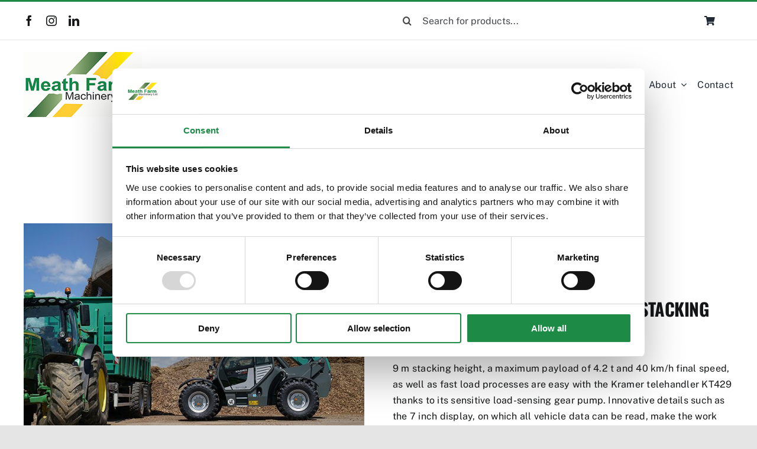

--- FILE ---
content_type: text/html; charset=UTF-8
request_url: https://meathfarmmachinery.com/product/kt429/
body_size: 24869
content:
<!DOCTYPE html>
<html class="avada-html-layout-wide avada-html-header-position-top avada-is-100-percent-template" lang="en-US" prefix="og: http://ogp.me/ns# fb: http://ogp.me/ns/fb#">
<head>
	<meta http-equiv="X-UA-Compatible" content="IE=edge" />
	<meta http-equiv="Content-Type" content="text/html; charset=utf-8"/>
	<meta name="viewport" content="width=device-width, initial-scale=1" />
	<script type="text/javascript">
	window.dataLayer = window.dataLayer || [];

	function gtag() {
		dataLayer.push(arguments);
	}

	gtag("consent", "default", {
		ad_personalization: "denied",
		ad_storage: "denied",
		ad_user_data: "denied",
		analytics_storage: "denied",
		functionality_storage: "denied",
		personalization_storage: "denied",
		security_storage: "granted",
		wait_for_update: 500,
	});
	gtag("set", "ads_data_redaction", true);
	</script>
<script type="text/javascript"
		id="Cookiebot"
		src="https://consent.cookiebot.com/uc.js"
		data-implementation="wp"
		data-cbid="fccefd12-817e-4845-9ba9-82c76cab5ddc"
							async	></script>
<title>KT429 &#8211; Meath Farm Machinery</title>
<meta name='robots' content='max-image-preview:large' />
<link rel='dns-prefetch' href='//www.google.com' />

<link rel="alternate" type="application/rss+xml" title="Meath Farm Machinery &raquo; Feed" href="https://meathfarmmachinery.com/feed/" />
<link rel="alternate" type="application/rss+xml" title="Meath Farm Machinery &raquo; Comments Feed" href="https://meathfarmmachinery.com/comments/feed/" />
					<link rel="shortcut icon" href="https://meathfarmmachinery.com/wp-content/uploads/2022/08/fav32.png" type="image/x-icon" />
		
					<!-- Apple Touch Icon -->
			<link rel="apple-touch-icon" sizes="180x180" href="https://meathfarmmachinery.com/wp-content/uploads/2022/08/fav180.png">
		
					<!-- Android Icon -->
			<link rel="icon" sizes="192x192" href="https://meathfarmmachinery.com/wp-content/uploads/2022/08/fav192.png">
		
					<!-- MS Edge Icon -->
			<meta name="msapplication-TileImage" content="https://meathfarmmachinery.com/wp-content/uploads/2022/08/fav270.png">
				<link rel="alternate" type="application/rss+xml" title="Meath Farm Machinery &raquo; KT429 Comments Feed" href="https://meathfarmmachinery.com/product/kt429/feed/" />
<link rel="alternate" title="oEmbed (JSON)" type="application/json+oembed" href="https://meathfarmmachinery.com/wp-json/oembed/1.0/embed?url=https%3A%2F%2Fmeathfarmmachinery.com%2Fproduct%2Fkt429%2F" />
<link rel="alternate" title="oEmbed (XML)" type="text/xml+oembed" href="https://meathfarmmachinery.com/wp-json/oembed/1.0/embed?url=https%3A%2F%2Fmeathfarmmachinery.com%2Fproduct%2Fkt429%2F&#038;format=xml" />

		<meta property="og:title" content="KT429"/>
		<meta property="og:type" content="article"/>
		<meta property="og:url" content="https://meathfarmmachinery.com/product/kt429/"/>
		<meta property="og:site_name" content="Meath Farm Machinery"/>
		<meta property="og:description" content="KT429
The telehandler with the extra stacking height
9 m stacking height, a maximum payload of 4.2 t and 40 km/h final speed, as well as fast load processes are easy with the Kramer telehandler KT429 thanks to its sensitive load-sensing gear pump. Innovative details such as the 7 inch display, on which all vehicle"/>

									<meta property="og:image" content="https://meathfarmmachinery.com/wp-content/uploads/2022/11/KT429.jpg"/>
							<style id='wp-img-auto-sizes-contain-inline-css' type='text/css'>
img:is([sizes=auto i],[sizes^="auto," i]){contain-intrinsic-size:3000px 1500px}
/*# sourceURL=wp-img-auto-sizes-contain-inline-css */
</style>
<style id='wp-emoji-styles-inline-css' type='text/css'>

	img.wp-smiley, img.emoji {
		display: inline !important;
		border: none !important;
		box-shadow: none !important;
		height: 1em !important;
		width: 1em !important;
		margin: 0 0.07em !important;
		vertical-align: -0.1em !important;
		background: none !important;
		padding: 0 !important;
	}
/*# sourceURL=wp-emoji-styles-inline-css */
</style>
<style id='wp-block-library-inline-css' type='text/css'>
:root{--wp-block-synced-color:#7a00df;--wp-block-synced-color--rgb:122,0,223;--wp-bound-block-color:var(--wp-block-synced-color);--wp-editor-canvas-background:#ddd;--wp-admin-theme-color:#007cba;--wp-admin-theme-color--rgb:0,124,186;--wp-admin-theme-color-darker-10:#006ba1;--wp-admin-theme-color-darker-10--rgb:0,107,160.5;--wp-admin-theme-color-darker-20:#005a87;--wp-admin-theme-color-darker-20--rgb:0,90,135;--wp-admin-border-width-focus:2px}@media (min-resolution:192dpi){:root{--wp-admin-border-width-focus:1.5px}}.wp-element-button{cursor:pointer}:root .has-very-light-gray-background-color{background-color:#eee}:root .has-very-dark-gray-background-color{background-color:#313131}:root .has-very-light-gray-color{color:#eee}:root .has-very-dark-gray-color{color:#313131}:root .has-vivid-green-cyan-to-vivid-cyan-blue-gradient-background{background:linear-gradient(135deg,#00d084,#0693e3)}:root .has-purple-crush-gradient-background{background:linear-gradient(135deg,#34e2e4,#4721fb 50%,#ab1dfe)}:root .has-hazy-dawn-gradient-background{background:linear-gradient(135deg,#faaca8,#dad0ec)}:root .has-subdued-olive-gradient-background{background:linear-gradient(135deg,#fafae1,#67a671)}:root .has-atomic-cream-gradient-background{background:linear-gradient(135deg,#fdd79a,#004a59)}:root .has-nightshade-gradient-background{background:linear-gradient(135deg,#330968,#31cdcf)}:root .has-midnight-gradient-background{background:linear-gradient(135deg,#020381,#2874fc)}:root{--wp--preset--font-size--normal:16px;--wp--preset--font-size--huge:42px}.has-regular-font-size{font-size:1em}.has-larger-font-size{font-size:2.625em}.has-normal-font-size{font-size:var(--wp--preset--font-size--normal)}.has-huge-font-size{font-size:var(--wp--preset--font-size--huge)}.has-text-align-center{text-align:center}.has-text-align-left{text-align:left}.has-text-align-right{text-align:right}.has-fit-text{white-space:nowrap!important}#end-resizable-editor-section{display:none}.aligncenter{clear:both}.items-justified-left{justify-content:flex-start}.items-justified-center{justify-content:center}.items-justified-right{justify-content:flex-end}.items-justified-space-between{justify-content:space-between}.screen-reader-text{border:0;clip-path:inset(50%);height:1px;margin:-1px;overflow:hidden;padding:0;position:absolute;width:1px;word-wrap:normal!important}.screen-reader-text:focus{background-color:#ddd;clip-path:none;color:#444;display:block;font-size:1em;height:auto;left:5px;line-height:normal;padding:15px 23px 14px;text-decoration:none;top:5px;width:auto;z-index:100000}html :where(.has-border-color){border-style:solid}html :where([style*=border-top-color]){border-top-style:solid}html :where([style*=border-right-color]){border-right-style:solid}html :where([style*=border-bottom-color]){border-bottom-style:solid}html :where([style*=border-left-color]){border-left-style:solid}html :where([style*=border-width]){border-style:solid}html :where([style*=border-top-width]){border-top-style:solid}html :where([style*=border-right-width]){border-right-style:solid}html :where([style*=border-bottom-width]){border-bottom-style:solid}html :where([style*=border-left-width]){border-left-style:solid}html :where(img[class*=wp-image-]){height:auto;max-width:100%}:where(figure){margin:0 0 1em}html :where(.is-position-sticky){--wp-admin--admin-bar--position-offset:var(--wp-admin--admin-bar--height,0px)}@media screen and (max-width:600px){html :where(.is-position-sticky){--wp-admin--admin-bar--position-offset:0px}}
/*wp_block_styles_on_demand_placeholder:697a0be0b04fa*/
/*# sourceURL=wp-block-library-inline-css */
</style>
<style id='classic-theme-styles-inline-css' type='text/css'>
/*! This file is auto-generated */
.wp-block-button__link{color:#fff;background-color:#32373c;border-radius:9999px;box-shadow:none;text-decoration:none;padding:calc(.667em + 2px) calc(1.333em + 2px);font-size:1.125em}.wp-block-file__button{background:#32373c;color:#fff;text-decoration:none}
/*# sourceURL=/wp-includes/css/classic-themes.min.css */
</style>
<link data-minify="1" rel='stylesheet' id='wcpf-plugin-style-css' href='https://meathfarmmachinery.com/wp-content/cache/min/1/wp-content/plugins/woocommerce-product-filters/assets/css/plugin.css?ver=1721046986' type='text/css' media='all' />
<link rel='stylesheet' id='photoswipe-css' href='https://meathfarmmachinery.com/wp-content/plugins/woocommerce/assets/css/photoswipe/photoswipe.min.css?ver=10.4.3' type='text/css' media='all' />
<link rel='stylesheet' id='photoswipe-default-skin-css' href='https://meathfarmmachinery.com/wp-content/plugins/woocommerce/assets/css/photoswipe/default-skin/default-skin.min.css?ver=10.4.3' type='text/css' media='all' />
<style id='woocommerce-inline-inline-css' type='text/css'>
.woocommerce form .form-row .required { visibility: visible; }
/*# sourceURL=woocommerce-inline-inline-css */
</style>
<link rel='stylesheet' id='child-style-css' href='https://meathfarmmachinery.com/wp-content/themes/Avada-Child-Theme/style.css?ver=6.9' type='text/css' media='all' />
<link data-minify="1" rel='stylesheet' id='fusion-dynamic-css-css' href='https://meathfarmmachinery.com/wp-content/cache/min/1/wp-content/uploads/fusion-styles/52fa57c3a0d2b3c803a8a730b29f1d85.min.css?ver=1759269962' type='text/css' media='all' />
<script type="text/template" id="tmpl-variation-template">
	<div class="woocommerce-variation-description">{{{ data.variation.variation_description }}}</div>
	<div class="woocommerce-variation-price">{{{ data.variation.price_html }}}</div>
	<div class="woocommerce-variation-availability">{{{ data.variation.availability_html }}}</div>
</script>
<script type="text/template" id="tmpl-unavailable-variation-template">
	<p role="alert">Sorry, this product is unavailable. Please choose a different combination.</p>
</script>
<script type="text/javascript" src="https://meathfarmmachinery.com/wp-includes/js/jquery/jquery.min.js?ver=3.7.1" id="jquery-core-js"></script>
<script type="text/javascript" src="https://meathfarmmachinery.com/wp-includes/js/jquery/jquery-migrate.min.js?ver=3.4.1" id="jquery-migrate-js" data-rocket-defer defer></script>
<script type="text/javascript" src="https://meathfarmmachinery.com/wp-includes/js/jquery/ui/core.min.js?ver=1.13.3" id="jquery-ui-core-js" data-rocket-defer defer></script>
<script type="text/javascript" src="https://meathfarmmachinery.com/wp-includes/js/jquery/ui/mouse.min.js?ver=1.13.3" id="jquery-ui-mouse-js" data-rocket-defer defer></script>
<script type="text/javascript" src="https://meathfarmmachinery.com/wp-includes/js/jquery/ui/slider.min.js?ver=1.13.3" id="jquery-ui-slider-js" data-rocket-defer defer></script>
<script data-minify="1" type="text/javascript" src="https://meathfarmmachinery.com/wp-content/cache/min/1/wp-content/plugins/woocommerce-product-filters/assets/js/front-vendor.js?ver=1721046986" id="wcpf-plugin-vendor-script-js" data-rocket-defer defer></script>
<script type="text/javascript" src="https://meathfarmmachinery.com/wp-includes/js/underscore.min.js?ver=1.13.7" id="underscore-js" data-rocket-defer defer></script>
<script type="text/javascript" id="wp-util-js-extra">
/* <![CDATA[ */
var _wpUtilSettings = {"ajax":{"url":"/wp-admin/admin-ajax.php"}};
//# sourceURL=wp-util-js-extra
/* ]]> */
</script>
<script type="text/javascript" src="https://meathfarmmachinery.com/wp-includes/js/wp-util.min.js?ver=6.9" id="wp-util-js" data-rocket-defer defer></script>
<script type="text/javascript" src="https://meathfarmmachinery.com/wp-content/plugins/woocommerce/assets/js/accounting/accounting.min.js?ver=0.4.2" id="wc-accounting-js" data-rocket-defer defer></script>
<script type="text/javascript" id="wcpf-plugin-script-js-extra">
/* <![CDATA[ */
var WCPFData = {"registerEntities":{"Project":{"id":"Project","class":"WooCommerce_Product_Filter_Plugin\\Entity","post_type":"wcpf_project","label":"Project","default_options":{"urlNavigation":"query","filteringStarts":"auto","urlNavigationOptions":[],"useComponents":["pagination","sorting","results-count","page-title","breadcrumb"],"paginationAjax":true,"sortingAjax":true,"productsContainerSelector":".products","paginationSelector":".woocommerce-pagination","resultCountSelector":".woocommerce-result-count","sortingSelector":".woocommerce-ordering","pageTitleSelector":".woocommerce-products-header__title","breadcrumbSelector":".woocommerce-breadcrumb","multipleContainersForProducts":true},"is_grouped":true,"editor_component_class":"WooCommerce_Product_Filter_Plugin\\Project\\Editor_Component","filter_component_class":"WooCommerce_Product_Filter_Plugin\\Project\\Filter_Component","variations":false},"BoxListField":{"id":"BoxListField","class":"WooCommerce_Product_Filter_Plugin\\Entity","post_type":"wcpf_item","label":"Box List","default_options":{"itemsSource":"attribute","itemsDisplay":"all","queryType":"or","itemsDisplayHierarchical":true,"displayHierarchicalCollapsed":false,"displayTitle":true,"displayToggleContent":true,"defaultToggleState":"show","cssClass":"","actionForEmptyOptions":"hide","displayProductCount":true,"productCountPolicy":"for-option-only","multiSelect":true,"boxSize":"45px"},"is_grouped":false,"editor_component_class":"WooCommerce_Product_Filter_Plugin\\Field\\Box_list\\Editor_Component","filter_component_class":"WooCommerce_Product_Filter_Plugin\\Field\\Box_List\\Filter_Component","variations":true},"CheckBoxListField":{"id":"CheckBoxListField","class":"WooCommerce_Product_Filter_Plugin\\Entity","post_type":"wcpf_item","label":"Checkbox","default_options":{"itemsSource":"attribute","itemsDisplay":"all","queryType":"or","itemsDisplayHierarchical":true,"displayHierarchicalCollapsed":false,"displayTitle":true,"displayToggleContent":true,"defaultToggleState":"show","cssClass":"","actionForEmptyOptions":"hide","displayProductCount":true,"productCountPolicy":"for-option-only","seeMoreOptionsBy":"scrollbar","heightOfVisibleContent":12},"is_grouped":false,"editor_component_class":"WooCommerce_Product_Filter_Plugin\\Field\\Check_Box_List\\Editor_Component","filter_component_class":"WooCommerce_Product_Filter_Plugin\\Field\\Check_Box_List\\Filter_Component","variations":true},"DropDownListField":{"id":"DropDownListField","class":"WooCommerce_Product_Filter_Plugin\\Entity","post_type":"wcpf_item","label":"Drop Down","default_options":{"itemsSource":"attribute","itemsDisplay":"all","queryType":"or","itemsDisplayHierarchical":true,"displayHierarchicalCollapsed":false,"displayTitle":true,"displayToggleContent":true,"defaultToggleState":"show","cssClass":"","actionForEmptyOptions":"hide","displayProductCount":true,"productCountPolicy":"for-option-only","titleItemReset":"Show all"},"is_grouped":false,"editor_component_class":"WooCommerce_Product_Filter_Plugin\\Field\\Drop_Down_List\\Editor_Component","filter_component_class":"WooCommerce_Product_Filter_Plugin\\Field\\Drop_Down_List\\Filter_Component","variations":true},"ButtonField":{"id":"ButtonField","class":"WooCommerce_Product_Filter_Plugin\\Entity","post_type":"wcpf_item","label":"Button","default_options":{"cssClass":"","action":"reset"},"is_grouped":false,"editor_component_class":"WooCommerce_Product_Filter_Plugin\\Field\\Button\\Editor_Component","filter_component_class":"WooCommerce_Product_Filter_Plugin\\Field\\Button\\Filter_Component","variations":true},"ColorListField":{"id":"ColorListField","class":"WooCommerce_Product_Filter_Plugin\\Entity","post_type":"wcpf_item","label":"Colors","default_options":{"itemsSource":"attribute","itemsDisplay":"all","queryType":"or","itemsDisplayHierarchical":true,"displayHierarchicalCollapsed":false,"displayTitle":true,"displayToggleContent":true,"defaultToggleState":"show","cssClass":"","actionForEmptyOptions":"hide","displayProductCount":true,"productCountPolicy":"for-option-only","optionKey":"colors"},"is_grouped":false,"editor_component_class":"WooCommerce_Product_Filter_Plugin\\Field\\Color_List\\Editor_Component","filter_component_class":"WooCommerce_Product_Filter_Plugin\\Field\\Color_List\\Filter_Component","variations":true},"RadioListField":{"id":"RadioListField","class":"WooCommerce_Product_Filter_Plugin\\Entity","post_type":"wcpf_item","label":"Radio","default_options":{"itemsSource":"attribute","itemsDisplay":"all","queryType":"or","itemsDisplayHierarchical":true,"displayHierarchicalCollapsed":false,"displayTitle":true,"displayToggleContent":true,"defaultToggleState":"show","cssClass":"","actionForEmptyOptions":"hide","displayProductCount":true,"productCountPolicy":"for-option-only","titleItemReset":"Show all","seeMoreOptionsBy":"scrollbar","heightOfVisibleContent":12},"is_grouped":false,"editor_component_class":"WooCommerce_Product_Filter_Plugin\\Field\\Radio_List\\Editor_Component","filter_component_class":"WooCommerce_Product_Filter_Plugin\\Field\\Radio_List\\Filter_Component","variations":true},"TextListField":{"id":"TextListField","class":"WooCommerce_Product_Filter_Plugin\\Entity","post_type":"wcpf_item","label":"Text List","default_options":{"itemsSource":"attribute","itemsDisplay":"all","queryType":"or","itemsDisplayHierarchical":true,"displayHierarchicalCollapsed":false,"displayTitle":true,"displayToggleContent":true,"defaultToggleState":"show","cssClass":"","actionForEmptyOptions":"hide","displayProductCount":true,"productCountPolicy":"for-option-only","multiSelect":true,"useInlineStyle":false},"is_grouped":false,"editor_component_class":"WooCommerce_Product_Filter_Plugin\\Field\\Text_List\\Editor_Component","filter_component_class":"WooCommerce_Product_Filter_Plugin\\Field\\Text_List\\Filter_Component","variations":true},"PriceSliderField":{"id":"PriceSliderField","class":"WooCommerce_Product_Filter_Plugin\\Entity","post_type":"wcpf_item","label":"Price slider","default_options":{"minPriceOptionKey":"min-price","maxPriceOptionKey":"max-price","optionKey":"price","optionKeyFormat":"dash","cssClass":"","displayMinMaxInput":true,"displayTitle":true,"displayToggleContent":true,"defaultToggleState":"show","displayPriceLabel":true},"is_grouped":false,"editor_component_class":"WooCommerce_Product_Filter_Plugin\\Field\\Price_Slider\\Editor_Component","filter_component_class":"WooCommerce_Product_Filter_Plugin\\Field\\Price_Slider\\Filter_Component","variations":false},"SimpleBoxLayout":{"id":"SimpleBoxLayout","class":"WooCommerce_Product_Filter_Plugin\\Entity","post_type":"wcpf_item","label":"Simple Box","default_options":{"displayToggleContent":true,"defaultToggleState":"show","cssClass":""},"is_grouped":true,"editor_component_class":"WooCommerce_Product_Filter_Plugin\\Layout\\Simple_Box\\Editor_Component","filter_component_class":"WooCommerce_Product_Filter_Plugin\\Layout\\Simple_Box\\Filter_Component","variations":false},"ColumnsLayout":{"id":"ColumnsLayout","class":"WooCommerce_Product_Filter_Plugin\\Entity","post_type":"wcpf_item","label":"Columns","default_options":{"columns":[{"entities":[],"options":{"width":"50%"}}]},"is_grouped":true,"editor_component_class":"WooCommerce_Product_Filter_Plugin\\Layout\\Columns\\Editor_Component","filter_component_class":"WooCommerce_Product_Filter_Plugin\\Layout\\Columns\\Filter_Component","variations":false}},"messages":{"selectNoMatchesFound":"No matches found"},"selectors":{"productsContainer":".products","paginationContainer":".woocommerce-pagination","resultCount":".woocommerce-result-count","sorting":".woocommerce-ordering","pageTitle":".woocommerce-products-header__title","breadcrumb":".woocommerce-breadcrumb"},"pageUrl":"https://meathfarmmachinery.com/product/kt429/","isPaged":"","scriptAfterProductsUpdate":"","scrollTop":"no","priceFormat":{"currencyFormatNumDecimals":0,"currencyFormatSymbol":"&euro;","currencyFormatDecimalSep":".","currencyFormatThousandSep":",","currencyFormat":"%s%v"}};
//# sourceURL=wcpf-plugin-script-js-extra
/* ]]> */
</script>
<script data-minify="1" type="text/javascript" src="https://meathfarmmachinery.com/wp-content/cache/min/1/wp-content/plugins/woocommerce-product-filters/assets/build/js/plugin.js?ver=1721046986" id="wcpf-plugin-script-js" data-rocket-defer defer></script>
<script type="text/javascript" src="https://meathfarmmachinery.com/wp-content/plugins/woocommerce/assets/js/jquery-blockui/jquery.blockUI.min.js?ver=2.7.0-wc.10.4.3" id="wc-jquery-blockui-js" defer="defer" data-wp-strategy="defer"></script>
<script type="text/javascript" id="wc-add-to-cart-js-extra">
/* <![CDATA[ */
var wc_add_to_cart_params = {"ajax_url":"/wp-admin/admin-ajax.php","wc_ajax_url":"/?wc-ajax=%%endpoint%%","i18n_view_cart":"View cart","cart_url":"https://meathfarmmachinery.com","is_cart":"","cart_redirect_after_add":"yes"};
//# sourceURL=wc-add-to-cart-js-extra
/* ]]> */
</script>
<script type="text/javascript" src="https://meathfarmmachinery.com/wp-content/plugins/woocommerce/assets/js/frontend/add-to-cart.min.js?ver=10.4.3" id="wc-add-to-cart-js" defer="defer" data-wp-strategy="defer"></script>
<script type="text/javascript" src="https://meathfarmmachinery.com/wp-content/plugins/woocommerce/assets/js/zoom/jquery.zoom.min.js?ver=1.7.21-wc.10.4.3" id="wc-zoom-js" defer="defer" data-wp-strategy="defer"></script>
<script type="text/javascript" src="https://meathfarmmachinery.com/wp-content/plugins/woocommerce/assets/js/flexslider/jquery.flexslider.min.js?ver=2.7.2-wc.10.4.3" id="wc-flexslider-js" defer="defer" data-wp-strategy="defer"></script>
<script type="text/javascript" src="https://meathfarmmachinery.com/wp-content/plugins/woocommerce/assets/js/photoswipe/photoswipe.min.js?ver=4.1.1-wc.10.4.3" id="wc-photoswipe-js" defer="defer" data-wp-strategy="defer"></script>
<script type="text/javascript" src="https://meathfarmmachinery.com/wp-content/plugins/woocommerce/assets/js/photoswipe/photoswipe-ui-default.min.js?ver=4.1.1-wc.10.4.3" id="wc-photoswipe-ui-default-js" defer="defer" data-wp-strategy="defer"></script>
<script type="text/javascript" id="wc-single-product-js-extra">
/* <![CDATA[ */
var wc_single_product_params = {"i18n_required_rating_text":"Please select a rating","i18n_rating_options":["1 of 5 stars","2 of 5 stars","3 of 5 stars","4 of 5 stars","5 of 5 stars"],"i18n_product_gallery_trigger_text":"View full-screen image gallery","review_rating_required":"yes","flexslider":{"rtl":false,"animation":"slide","smoothHeight":true,"directionNav":true,"controlNav":"thumbnails","slideshow":false,"animationSpeed":500,"animationLoop":false,"allowOneSlide":false},"zoom_enabled":"1","zoom_options":[],"photoswipe_enabled":"1","photoswipe_options":{"shareEl":false,"closeOnScroll":false,"history":false,"hideAnimationDuration":0,"showAnimationDuration":0},"flexslider_enabled":"1"};
//# sourceURL=wc-single-product-js-extra
/* ]]> */
</script>
<script type="text/javascript" src="https://meathfarmmachinery.com/wp-content/plugins/woocommerce/assets/js/frontend/single-product.min.js?ver=10.4.3" id="wc-single-product-js" defer="defer" data-wp-strategy="defer"></script>
<script type="text/javascript" src="https://meathfarmmachinery.com/wp-content/plugins/woocommerce/assets/js/js-cookie/js.cookie.min.js?ver=2.1.4-wc.10.4.3" id="wc-js-cookie-js" defer="defer" data-wp-strategy="defer"></script>
<script type="text/javascript" id="woocommerce-js-extra">
/* <![CDATA[ */
var woocommerce_params = {"ajax_url":"/wp-admin/admin-ajax.php","wc_ajax_url":"/?wc-ajax=%%endpoint%%","i18n_password_show":"Show password","i18n_password_hide":"Hide password"};
//# sourceURL=woocommerce-js-extra
/* ]]> */
</script>
<script type="text/javascript" src="https://meathfarmmachinery.com/wp-content/plugins/woocommerce/assets/js/frontend/woocommerce.min.js?ver=10.4.3" id="woocommerce-js" defer="defer" data-wp-strategy="defer"></script>
<script type="text/javascript" id="WCPAY_ASSETS-js-extra">
/* <![CDATA[ */
var wcpayAssets = {"url":"https://meathfarmmachinery.com/wp-content/plugins/woocommerce-payments/dist/"};
//# sourceURL=WCPAY_ASSETS-js-extra
/* ]]> */
</script>
<script type="text/javascript" id="wc-add-to-cart-variation-js-extra">
/* <![CDATA[ */
var wc_add_to_cart_variation_params = {"wc_ajax_url":"/?wc-ajax=%%endpoint%%","i18n_no_matching_variations_text":"Sorry, no products matched your selection. Please choose a different combination.","i18n_make_a_selection_text":"Please select some product options before adding this product to your cart.","i18n_unavailable_text":"Sorry, this product is unavailable. Please choose a different combination.","i18n_reset_alert_text":"Your selection has been reset. Please select some product options before adding this product to your cart."};
//# sourceURL=wc-add-to-cart-variation-js-extra
/* ]]> */
</script>
<script type="text/javascript" src="https://meathfarmmachinery.com/wp-content/plugins/woocommerce/assets/js/frontend/add-to-cart-variation.min.js?ver=10.4.3" id="wc-add-to-cart-variation-js" defer="defer" data-wp-strategy="defer"></script>
<link rel="https://api.w.org/" href="https://meathfarmmachinery.com/wp-json/" /><link rel="alternate" title="JSON" type="application/json" href="https://meathfarmmachinery.com/wp-json/wp/v2/product/994" /><link rel="EditURI" type="application/rsd+xml" title="RSD" href="https://meathfarmmachinery.com/xmlrpc.php?rsd" />
<meta name="generator" content="WordPress 6.9" />
<meta name="generator" content="WooCommerce 10.4.3" />
<link rel="canonical" href="https://meathfarmmachinery.com/product/kt429/" />
<link rel='shortlink' href='https://meathfarmmachinery.com/?p=994' />
<link rel="preload" href="https://meathfarmmachinery.com/wp-content/themes/Avada/includes/lib/assets/fonts/icomoon/awb-icons.woff" as="font" type="font/woff" crossorigin><link rel="preload" href="//meathfarmmachinery.com/wp-content/themes/Avada/includes/lib/assets/fonts/fontawesome/webfonts/fa-brands-400.woff2" as="font" type="font/woff2" crossorigin><link rel="preload" href="//meathfarmmachinery.com/wp-content/themes/Avada/includes/lib/assets/fonts/fontawesome/webfonts/fa-regular-400.woff2" as="font" type="font/woff2" crossorigin><link rel="preload" href="//meathfarmmachinery.com/wp-content/themes/Avada/includes/lib/assets/fonts/fontawesome/webfonts/fa-solid-900.woff2" as="font" type="font/woff2" crossorigin><style type="text/css" id="css-fb-visibility">@media screen and (max-width: 640px){.fusion-no-small-visibility{display:none !important;}body .sm-text-align-center{text-align:center !important;}body .sm-text-align-left{text-align:left !important;}body .sm-text-align-right{text-align:right !important;}body .sm-flex-align-center{justify-content:center !important;}body .sm-flex-align-flex-start{justify-content:flex-start !important;}body .sm-flex-align-flex-end{justify-content:flex-end !important;}body .sm-mx-auto{margin-left:auto !important;margin-right:auto !important;}body .sm-ml-auto{margin-left:auto !important;}body .sm-mr-auto{margin-right:auto !important;}body .fusion-absolute-position-small{position:absolute;top:auto;width:100%;}.awb-sticky.awb-sticky-small{ position: sticky; top: var(--awb-sticky-offset,0); }}@media screen and (min-width: 641px) and (max-width: 1024px){.fusion-no-medium-visibility{display:none !important;}body .md-text-align-center{text-align:center !important;}body .md-text-align-left{text-align:left !important;}body .md-text-align-right{text-align:right !important;}body .md-flex-align-center{justify-content:center !important;}body .md-flex-align-flex-start{justify-content:flex-start !important;}body .md-flex-align-flex-end{justify-content:flex-end !important;}body .md-mx-auto{margin-left:auto !important;margin-right:auto !important;}body .md-ml-auto{margin-left:auto !important;}body .md-mr-auto{margin-right:auto !important;}body .fusion-absolute-position-medium{position:absolute;top:auto;width:100%;}.awb-sticky.awb-sticky-medium{ position: sticky; top: var(--awb-sticky-offset,0); }}@media screen and (min-width: 1025px){.fusion-no-large-visibility{display:none !important;}body .lg-text-align-center{text-align:center !important;}body .lg-text-align-left{text-align:left !important;}body .lg-text-align-right{text-align:right !important;}body .lg-flex-align-center{justify-content:center !important;}body .lg-flex-align-flex-start{justify-content:flex-start !important;}body .lg-flex-align-flex-end{justify-content:flex-end !important;}body .lg-mx-auto{margin-left:auto !important;margin-right:auto !important;}body .lg-ml-auto{margin-left:auto !important;}body .lg-mr-auto{margin-right:auto !important;}body .fusion-absolute-position-large{position:absolute;top:auto;width:100%;}.awb-sticky.awb-sticky-large{ position: sticky; top: var(--awb-sticky-offset,0); }}</style>	<noscript><style>.woocommerce-product-gallery{ opacity: 1 !important; }</style></noscript>
			<script type="text/javascript">
			var doc = document.documentElement;
			doc.setAttribute( 'data-useragent', navigator.userAgent );
		</script>
		<noscript><style id="rocket-lazyload-nojs-css">.rll-youtube-player, [data-lazy-src]{display:none !important;}</style></noscript>
	<meta name="generator" content="WP Rocket 3.20.3" data-wpr-features="wpr_defer_js wpr_minify_js wpr_lazyload_images wpr_image_dimensions wpr_minify_css wpr_preload_links wpr_desktop" /></head>

<body class="wp-singular product-template-default single single-product postid-994 wp-theme-Avada wp-child-theme-Avada-Child-Theme theme-Avada woocommerce woocommerce-page woocommerce-no-js fusion-image-hovers fusion-pagination-sizing fusion-button_type-flat fusion-button_span-no fusion-button_gradient-linear avada-image-rollover-circle-no avada-image-rollover-no fusion-body ltr fusion-sticky-header no-tablet-sticky-header no-mobile-sticky-header no-mobile-slidingbar no-mobile-totop avada-has-rev-slider-styles fusion-disable-outline fusion-sub-menu-fade mobile-logo-pos-left layout-wide-mode avada-has-boxed-modal-shadow- layout-scroll-offset-full avada-has-zero-margin-offset-top fusion-top-header menu-text-align-center fusion-woo-product-design-classic fusion-woo-shop-page-columns-3 fusion-woo-related-columns-3 fusion-woo-archive-page-columns-3 woo-sale-badge-circle woo-outofstock-badge-top_bar mobile-menu-design-modern fusion-show-pagination-text fusion-header-layout-v2 avada-responsive avada-footer-fx-none avada-menu-highlight-style-bar fusion-search-form-clean fusion-main-menu-search-overlay fusion-avatar-circle avada-dropdown-styles avada-blog-layout-large avada-blog-archive-layout-large avada-header-shadow-no avada-menu-icon-position-left avada-has-megamenu-shadow avada-has-mobile-menu-search avada-has-megamenu-item-divider avada-has-breadcrumb-mobile-hidden avada-has-titlebar-bar_and_content avada-has-pagination-width_height avada-flyout-menu-direction-fade avada-ec-views-v1" data-awb-post-id="994">
		<a class="skip-link screen-reader-text" href="#content">Skip to content</a>

	<div data-rocket-location-hash="1bedd667ccdb0f2ae6123868cb70086e" id="boxed-wrapper">
		
		<div data-rocket-location-hash="c748e83a99a8efa38397a49b963eb39a" id="wrapper" class="fusion-wrapper">
			<div data-rocket-location-hash="30e21cd0d1ab48664f94f36d4ec80340" id="home" style="position:relative;top:-1px;"></div>
												<div data-rocket-location-hash="5195e2d2006cc6682477f678f4969810" class="fusion-tb-header"><div class="fusion-fullwidth fullwidth-box fusion-builder-row-1 fusion-flex-container has-pattern-background has-mask-background nonhundred-percent-fullwidth non-hundred-percent-height-scrolling fusion-no-small-visibility" style="--awb-border-sizes-top:3px;--awb-border-color:var(--awb-color4);--awb-border-radius-top-left:0px;--awb-border-radius-top-right:0px;--awb-border-radius-bottom-right:0px;--awb-border-radius-bottom-left:0px;--awb-flex-wrap:wrap;" ><div class="fusion-builder-row fusion-row fusion-flex-align-items-center fusion-flex-content-wrap" style="max-width:1248px;margin-left: calc(-4% / 2 );margin-right: calc(-4% / 2 );"><div class="fusion-layout-column fusion_builder_column fusion-builder-column-0 fusion_builder_column_1_2 1_2 fusion-flex-column" style="--awb-bg-size:cover;--awb-width-large:50%;--awb-margin-top-large:0px;--awb-spacing-right-large:3.84%;--awb-margin-bottom-large:0px;--awb-spacing-left-large:3.84%;--awb-width-medium:50%;--awb-order-medium:0;--awb-spacing-right-medium:3.84%;--awb-spacing-left-medium:3.84%;--awb-width-small:100%;--awb-order-small:0;--awb-spacing-right-small:1.92%;--awb-spacing-left-small:1.92%;"><div class="fusion-column-wrapper fusion-column-has-shadow fusion-flex-justify-content-flex-start fusion-content-layout-column"><div class="fusion-social-links fusion-social-links-1" style="--awb-margin-top:0px;--awb-margin-right:0px;--awb-margin-bottom:0px;--awb-margin-left:0px;--awb-alignment:left;--awb-box-border-top:0px;--awb-box-border-right:0px;--awb-box-border-bottom:0px;--awb-box-border-left:0px;--awb-icon-colors-hover:var(--awb-color4);--awb-box-colors-hover:var(--awb-color1);--awb-box-border-color:var(--awb-color3);--awb-box-border-color-hover:var(--awb-color4);"><div class="fusion-social-networks color-type-custom"><div class="fusion-social-networks-wrapper"><a class="fusion-social-network-icon fusion-tooltip fusion-facebook awb-icon-facebook" style="color:var(--awb-color8);font-size:18px;" title="Facebook" aria-label="facebook" target="_blank" rel="noopener noreferrer" href="https://www.facebook.com/meathfarmmachinery/"></a><a class="fusion-social-network-icon fusion-tooltip fusion-instagram awb-icon-instagram" style="color:var(--awb-color8);font-size:18px;" title="Instagram" aria-label="instagram" target="_blank" rel="noopener noreferrer" href="https://www.instagram.com/meathfarmmachineryltd/"></a><a class="fusion-social-network-icon fusion-tooltip fusion-linkedin awb-icon-linkedin" style="color:var(--awb-color8);font-size:18px;" title="LinkedIn" aria-label="linkedin" target="_blank" rel="noopener noreferrer" href="https://www.linkedin.com/company/meath-farm-machinery/about/"></a></div></div></div></div></div><div class="fusion-layout-column fusion_builder_column fusion-builder-column-1 fusion_builder_column_1_3 1_3 fusion-flex-column" style="--awb-bg-size:cover;--awb-width-large:33.333333333333%;--awb-margin-top-large:0px;--awb-spacing-right-large:5.76%;--awb-margin-bottom-large:0px;--awb-spacing-left-large:5.76%;--awb-width-medium:33.333333333333%;--awb-order-medium:0;--awb-spacing-right-medium:5.76%;--awb-spacing-left-medium:5.76%;--awb-width-small:100%;--awb-order-small:0;--awb-spacing-right-small:1.92%;--awb-spacing-left-small:1.92%;"><div class="fusion-column-wrapper fusion-column-has-shadow fusion-flex-justify-content-flex-start fusion-content-layout-column"><div class="fusion-search-element fusion-search-element-1 fusion-search-form-clean" style="--awb-border-size-top:0px;--awb-border-size-right:0px;--awb-border-size-bottom:0px;--awb-border-size-left:0px;--awb-text-color:var(--awb-color6);">		<form role="search" class="searchform fusion-search-form  fusion-search-form-clean" method="get" action="https://meathfarmmachinery.com/">
			<div class="fusion-search-form-content">

				
				<div class="fusion-search-field search-field">
					<label><span class="screen-reader-text">Search for:</span>
													<input type="search" value="" name="s" class="s" placeholder="Search for products..." required aria-required="true" aria-label="Search for products..."/>
											</label>
				</div>
				<div class="fusion-search-button search-button">
					<input type="submit" class="fusion-search-submit searchsubmit" aria-label="Search" value="&#xf002;" />
									</div>

				<input type="hidden" name="post_type" value="product" /><input type="hidden" name="search_limit_to_post_titles" value="0" /><input type="hidden" name="fs" value="1" />
			</div>


			
		</form>
		</div></div></div><div class="fusion-layout-column fusion_builder_column fusion-builder-column-2 fusion_builder_column_1_6 1_6 fusion-flex-column" style="--awb-bg-size:cover;--awb-width-large:16.666666666667%;--awb-margin-top-large:0px;--awb-spacing-right-large:11.52%;--awb-margin-bottom-large:0px;--awb-spacing-left-large:11.52%;--awb-width-medium:16.666666666667%;--awb-order-medium:0;--awb-spacing-right-medium:11.52%;--awb-spacing-left-medium:11.52%;--awb-width-small:100%;--awb-order-small:0;--awb-spacing-right-small:1.92%;--awb-spacing-left-small:1.92%;"><div class="fusion-column-wrapper fusion-column-has-shadow fusion-flex-justify-content-flex-start fusion-content-layout-column"><nav class="awb-menu awb-menu_row awb-menu_em-hover mobile-mode-collapse-to-button awb-menu_icons-left awb-menu_dc-yes mobile-trigger-fullwidth-off awb-menu_mobile-toggle awb-menu_indent-left mobile-size-full-absolute loading mega-menu-loading awb-menu_desktop awb-menu_dropdown awb-menu_expand-right awb-menu_transition-fade" style="--awb-justify-content:flex-end;--awb-main-justify-content:flex-start;--awb-mobile-justify:flex-start;--awb-mobile-caret-left:auto;--awb-mobile-caret-right:0;--awb-fusion-font-family-typography:inherit;--awb-fusion-font-style-typography:normal;--awb-fusion-font-weight-typography:400;--awb-fusion-font-family-submenu-typography:inherit;--awb-fusion-font-style-submenu-typography:normal;--awb-fusion-font-weight-submenu-typography:400;--awb-fusion-font-family-mobile-typography:inherit;--awb-fusion-font-style-mobile-typography:normal;--awb-fusion-font-weight-mobile-typography:400;" aria-label="Checkout" data-breakpoint="1024" data-count="0" data-transition-type="fade" data-transition-time="300"><button type="button" class="awb-menu__m-toggle awb-menu__m-toggle_no-text" aria-expanded="false" aria-controls="menu-checkout"><span class="awb-menu__m-toggle-inner"><span class="collapsed-nav-text"><span class="screen-reader-text">Toggle Navigation</span></span><span class="awb-menu__m-collapse-icon awb-menu__m-collapse-icon_no-text"><span class="awb-menu__m-collapse-icon-open awb-menu__m-collapse-icon-open_no-text fa-bars fas"></span><span class="awb-menu__m-collapse-icon-close awb-menu__m-collapse-icon-close_no-text fa-times fas"></span></span></span></button><ul id="menu-checkout" class="fusion-menu awb-menu__main-ul awb-menu__main-ul_row"><li  id="menu-item-1781"  class="menu-item menu-item-type-custom menu-item-object-custom fusion-widget-cart fusion-menu-cart avada-main-menu-cart fusion-menu-cart-hide-empty-counter menu-item-1781 awb-menu__li awb-menu__main-li awb-menu__main-li_regular"  data-item-id="1781"><span class="awb-menu__main-background-default awb-menu__main-background-default_fade"></span><span class="awb-menu__main-background-active awb-menu__main-background-active_fade"></span><a href="" class="awb-menu__main-a awb-menu__main-a_regular awb-menu__main-a_icon-only fusion-flex-link"><span class="awb-menu__i awb-menu__i_main"><i class="glyphicon fa-shopping-cart fas" aria-hidden="true"></i></span><span class="menu-text menu-text_no-desktop">WooCommerce Cart</span><span class="fusion-widget-cart-number" style="" data-digits="1" data-cart-count="0">0</span></a></li></ul></nav></div></div></div></div><div class="fusion-fullwidth fullwidth-box fusion-builder-row-2 fusion-flex-container has-pattern-background has-mask-background nonhundred-percent-fullwidth non-hundred-percent-height-scrolling fusion-no-medium-visibility fusion-no-large-visibility" style="--awb-border-sizes-top:3px;--awb-border-color:var(--awb-color4);--awb-border-radius-top-left:0px;--awb-border-radius-top-right:0px;--awb-border-radius-bottom-right:0px;--awb-border-radius-bottom-left:0px;--awb-flex-wrap:wrap;" ><div class="fusion-builder-row fusion-row fusion-flex-align-items-center fusion-flex-content-wrap" style="max-width:1248px;margin-left: calc(-4% / 2 );margin-right: calc(-4% / 2 );"><div class="fusion-layout-column fusion_builder_column fusion-builder-column-3 fusion_builder_column_1_1 1_1 fusion-flex-column" style="--awb-bg-size:cover;--awb-width-large:100%;--awb-margin-top-large:15px;--awb-spacing-right-large:1.92%;--awb-margin-bottom-large:15px;--awb-spacing-left-large:1.92%;--awb-width-medium:100%;--awb-order-medium:0;--awb-spacing-right-medium:1.92%;--awb-spacing-left-medium:1.92%;--awb-width-small:100%;--awb-order-small:0;--awb-spacing-right-small:1.92%;--awb-spacing-left-small:1.92%;"><div class="fusion-column-wrapper fusion-column-has-shadow fusion-flex-justify-content-flex-start fusion-content-layout-column"><div class="fusion-social-links fusion-social-links-2" style="--awb-margin-top:0px;--awb-margin-right:0px;--awb-margin-bottom:0px;--awb-margin-left:0px;--awb-alignment:center;--awb-box-border-top:0px;--awb-box-border-right:0px;--awb-box-border-bottom:0px;--awb-box-border-left:0px;--awb-icon-colors-hover:var(--awb-color4);--awb-box-colors-hover:var(--awb-color1);--awb-box-border-color:var(--awb-color3);--awb-box-border-color-hover:var(--awb-color4);"><div class="fusion-social-networks color-type-custom"><div class="fusion-social-networks-wrapper"><a class="fusion-social-network-icon fusion-tooltip fusion-facebook awb-icon-facebook" style="color:var(--awb-color8);font-size:18px;" title="Facebook" aria-label="facebook" target="_blank" rel="noopener noreferrer" href="https://www.facebook.com/meathfarmmachinery/"></a><a class="fusion-social-network-icon fusion-tooltip fusion-instagram awb-icon-instagram" style="color:var(--awb-color8);font-size:18px;" title="Instagram" aria-label="instagram" target="_blank" rel="noopener noreferrer" href="https://www.instagram.com/meathfarmmachineryltd/"></a><a class="fusion-social-network-icon fusion-tooltip fusion-youtube awb-icon-youtube" style="color:var(--awb-color8);font-size:18px;" title="YouTube" aria-label="youtube" target="_blank" rel="noopener noreferrer" href="https://www.youtube.com/channel/UCIkqkGkiSCHuZw5e3CLbY3w"></a><a class="fusion-social-network-icon fusion-tooltip fusion-linkedin awb-icon-linkedin" style="color:var(--awb-color8);font-size:18px;" title="LinkedIn" aria-label="linkedin" target="_blank" rel="noopener noreferrer" href="https://www.linkedin.com/company/meath-farm-machinery/about/"></a></div></div></div></div></div><div class="fusion-layout-column fusion_builder_column fusion-builder-column-4 fusion_builder_column_1_1 1_1 fusion-flex-column" style="--awb-bg-size:cover;--awb-width-large:100%;--awb-margin-top-large:0px;--awb-spacing-right-large:1.92%;--awb-margin-bottom-large:0px;--awb-spacing-left-large:1.92%;--awb-width-medium:100%;--awb-order-medium:0;--awb-spacing-right-medium:1.92%;--awb-spacing-left-medium:1.92%;--awb-width-small:100%;--awb-order-small:0;--awb-spacing-right-small:1.92%;--awb-spacing-left-small:1.92%;"><div class="fusion-column-wrapper fusion-column-has-shadow fusion-flex-justify-content-flex-start fusion-content-layout-column"><div class="fusion-search-element fusion-search-element-2 fusion-search-form-clean" style="--awb-border-size-top:0px;--awb-border-size-right:0px;--awb-border-size-bottom:0px;--awb-border-size-left:0px;--awb-text-color:var(--awb-color6);">		<form role="search" class="searchform fusion-search-form  fusion-search-form-clean" method="get" action="https://meathfarmmachinery.com/">
			<div class="fusion-search-form-content">

				
				<div class="fusion-search-field search-field">
					<label><span class="screen-reader-text">Search for:</span>
													<input type="search" value="" name="s" class="s" placeholder="Search for products..." required aria-required="true" aria-label="Search for products..."/>
											</label>
				</div>
				<div class="fusion-search-button search-button">
					<input type="submit" class="fusion-search-submit searchsubmit" aria-label="Search" value="&#xf002;" />
									</div>

				<input type="hidden" name="post_type" value="product" /><input type="hidden" name="search_limit_to_post_titles" value="0" /><input type="hidden" name="fs" value="1" />
			</div>


			
		</form>
		</div></div></div></div></div><div class="fusion-fullwidth fullwidth-box fusion-builder-row-3 fusion-flex-container has-pattern-background has-mask-background nonhundred-percent-fullwidth non-hundred-percent-height-scrolling fusion-no-small-visibility fusion-custom-z-index" style="--awb-border-sizes-top:1px;--awb-border-color:var(--awb-color3);--awb-border-radius-top-left:0px;--awb-border-radius-top-right:0px;--awb-border-radius-bottom-right:0px;--awb-border-radius-bottom-left:0px;--awb-z-index:152;--awb-padding-top:20px;--awb-padding-bottom:20px;--awb-flex-wrap:wrap;" ><div class="fusion-builder-row fusion-row fusion-flex-align-items-center fusion-flex-content-wrap" style="max-width:1248px;margin-left: calc(-4% / 2 );margin-right: calc(-4% / 2 );"><div class="fusion-layout-column fusion_builder_column fusion-builder-column-5 fusion_builder_column_1_5 1_5 fusion-flex-column" style="--awb-bg-size:cover;--awb-width-large:20%;--awb-margin-top-large:0px;--awb-spacing-right-large:9.6%;--awb-margin-bottom-large:0px;--awb-spacing-left-large:9.6%;--awb-width-medium:20%;--awb-order-medium:0;--awb-spacing-right-medium:9.6%;--awb-spacing-left-medium:9.6%;--awb-width-small:100%;--awb-order-small:0;--awb-spacing-right-small:1.92%;--awb-spacing-left-small:1.92%;"><div class="fusion-column-wrapper fusion-column-has-shadow fusion-flex-justify-content-flex-start fusion-content-layout-column"><div class="fusion-image-element " style="--awb-caption-title-font-family:var(--h2_typography-font-family);--awb-caption-title-font-weight:var(--h2_typography-font-weight);--awb-caption-title-font-style:var(--h2_typography-font-style);--awb-caption-title-size:var(--h2_typography-font-size);--awb-caption-title-transform:var(--h2_typography-text-transform);--awb-caption-title-line-height:var(--h2_typography-line-height);--awb-caption-title-letter-spacing:var(--h2_typography-letter-spacing);"><span class=" fusion-imageframe imageframe-none imageframe-1 hover-type-none"><a class="fusion-no-lightbox" href="https://meathfarmmachinery.com/" target="_self"><img width="200" height="110" decoding="async" src="data:image/svg+xml,%3Csvg%20xmlns='http://www.w3.org/2000/svg'%20viewBox='0%200%20200%20110'%3E%3C/svg%3E" alt class="img-responsive" data-lazy-src="https://meathfarmmachinery.com/wp-content/uploads/2022/08/Meath-Farm-Machinery.png"/><noscript><img width="200" height="110" decoding="async" src="https://meathfarmmachinery.com/wp-content/uploads/2022/08/Meath-Farm-Machinery.png" alt class="img-responsive"/></noscript></a></span></div></div></div><div class="fusion-layout-column fusion_builder_column fusion-builder-column-6 fusion_builder_column_4_5 4_5 fusion-flex-column" style="--awb-bg-size:cover;--awb-width-large:80%;--awb-margin-top-large:0px;--awb-spacing-right-large:2.4%;--awb-margin-bottom-large:0px;--awb-spacing-left-large:2.4%;--awb-width-medium:80%;--awb-order-medium:0;--awb-spacing-right-medium:2.4%;--awb-spacing-left-medium:2.4%;--awb-width-small:100%;--awb-order-small:0;--awb-spacing-right-small:1.92%;--awb-spacing-left-small:1.92%;"><div class="fusion-column-wrapper fusion-column-has-shadow fusion-flex-justify-content-flex-start fusion-content-layout-column"><nav class="awb-menu awb-menu_row awb-menu_em-hover mobile-mode-collapse-to-button awb-menu_icons-left awb-menu_dc-yes mobile-trigger-fullwidth-off awb-menu_mobile-toggle awb-menu_indent-left mobile-size-full-absolute loading mega-menu-loading awb-menu_desktop awb-menu_dropdown awb-menu_expand-right awb-menu_transition-fade" style="--awb-gap:18px;--awb-justify-content:flex-end;--awb-active-color:var(--awb-color4);--awb-submenu-color:var(--awb-color1);--awb-submenu-bg:var(--awb-color4);--awb-submenu-active-bg:var(--awb-color6);--awb-submenu-active-color:var(--awb-color1);--awb-icons-hover-color:var(--awb-color4);--awb-main-justify-content:flex-start;--awb-mobile-nav-button-align-hor:flex-end;--awb-mobile-bg:var(--awb-color4);--awb-mobile-color:var(--awb-color1);--awb-mobile-active-bg:var(--awb-color6);--awb-mobile-active-color:var(--awb-color1);--awb-mobile-justify:flex-start;--awb-mobile-caret-left:auto;--awb-mobile-caret-right:0;--awb-fusion-font-family-typography:inherit;--awb-fusion-font-style-typography:normal;--awb-fusion-font-weight-typography:400;--awb-fusion-font-family-submenu-typography:inherit;--awb-fusion-font-style-submenu-typography:normal;--awb-fusion-font-weight-submenu-typography:400;--awb-fusion-font-family-mobile-typography:inherit;--awb-fusion-font-style-mobile-typography:normal;--awb-fusion-font-weight-mobile-typography:400;" aria-label="Main Menu" data-breakpoint="1024" data-count="1" data-transition-type="fade" data-transition-time="300"><button type="button" class="awb-menu__m-toggle" aria-expanded="false" aria-controls="menu-main-menu"><span class="awb-menu__m-toggle-inner"><span class="collapsed-nav-text">MENU</span><span class="awb-menu__m-collapse-icon"><span class="awb-menu__m-collapse-icon-open fa-bars fas"></span><span class="awb-menu__m-collapse-icon-close fa-times fas"></span></span></span></button><ul id="menu-main-menu" class="fusion-menu awb-menu__main-ul awb-menu__main-ul_row"><li  id="menu-item-93"  class="menu-item menu-item-type-post_type menu-item-object-page menu-item-home menu-item-93 awb-menu__li awb-menu__main-li awb-menu__main-li_regular"  data-item-id="93"><span class="awb-menu__main-background-default awb-menu__main-background-default_fade"></span><span class="awb-menu__main-background-active awb-menu__main-background-active_fade"></span><a  href="https://meathfarmmachinery.com/" class="awb-menu__main-a awb-menu__main-a_regular"><span class="menu-text">Home</span></a></li><li  id="menu-item-239"  class="menu-item menu-item-type-taxonomy menu-item-object-product_cat current-product-ancestor menu-item-has-children menu-item-239 awb-menu__li awb-menu__main-li awb-menu__main-li_regular"  data-item-id="239"><span class="awb-menu__main-background-default awb-menu__main-background-default_fade"></span><span class="awb-menu__main-background-active awb-menu__main-background-active_fade"></span><a  title="crop.zone" href="https://meathfarmmachinery.com/product-category/new-equipment/" class="awb-menu__main-a awb-menu__main-a_regular"><span class="menu-text">New Equipment</span><span class="awb-menu__open-nav-submenu-hover"></span></a><button type="button" aria-label="Open submenu of New Equipment" aria-expanded="false" class="awb-menu__open-nav-submenu_mobile awb-menu__open-nav-submenu_main"></button><ul class="awb-menu__sub-ul awb-menu__sub-ul_main"><li  id="menu-item-225"  class="menu-item menu-item-type-taxonomy menu-item-object-product_cat menu-item-has-children menu-item-225 awb-menu__li awb-menu__sub-li" ><a  href="https://meathfarmmachinery.com/product-category/new-equipment/john-deere/" class="awb-menu__sub-a"><span>John Deere Agriculture</span><span class="awb-menu__open-nav-submenu-hover"></span></a><button type="button" aria-label="Open submenu of John Deere Agriculture" aria-expanded="false" class="awb-menu__open-nav-submenu_mobile awb-menu__open-nav-submenu_sub"></button><ul class="awb-menu__sub-ul awb-menu__sub-ul_grand"><li  id="menu-item-226"  class="menu-item menu-item-type-taxonomy menu-item-object-product_cat menu-item-has-children menu-item-226 awb-menu__li awb-menu__sub-li" ><a  href="https://meathfarmmachinery.com/product-category/new-equipment/john-deere/tractors/" class="awb-menu__sub-a"><span>Tractors</span><span class="awb-menu__open-nav-submenu-hover"></span></a><button type="button" aria-label="Open submenu of Tractors" aria-expanded="false" class="awb-menu__open-nav-submenu_mobile awb-menu__open-nav-submenu_sub"></button><ul class="awb-menu__sub-ul awb-menu__sub-ul_grand"><li  id="menu-item-228"  class="menu-item menu-item-type-taxonomy menu-item-object-product_cat menu-item-228 awb-menu__li awb-menu__sub-li" ><a  href="https://meathfarmmachinery.com/product-category/new-equipment/john-deere/tractors/8-series/" class="awb-menu__sub-a"><span>8 Series</span></a></li><li  id="menu-item-1003"  class="menu-item menu-item-type-taxonomy menu-item-object-product_cat menu-item-1003 awb-menu__li awb-menu__sub-li" ><a  href="https://meathfarmmachinery.com/product-category/new-equipment/john-deere/tractors/7-series/" class="awb-menu__sub-a"><span>7 Series</span></a></li><li  id="menu-item-1005"  class="menu-item menu-item-type-taxonomy menu-item-object-product_cat menu-item-1005 awb-menu__li awb-menu__sub-li" ><a  href="https://meathfarmmachinery.com/product-category/new-equipment/john-deere/tractors/6r-series/" class="awb-menu__sub-a"><span>6R Series</span></a></li><li  id="menu-item-1023"  class="menu-item menu-item-type-taxonomy menu-item-object-product_cat menu-item-1023 awb-menu__li awb-menu__sub-li" ><a  href="https://meathfarmmachinery.com/product-category/new-equipment/john-deere/tractors/6m-series/" class="awb-menu__sub-a"><span>6M Series</span></a></li><li  id="menu-item-1004"  class="menu-item menu-item-type-taxonomy menu-item-object-product_cat menu-item-1004 awb-menu__li awb-menu__sub-li" ><a  href="https://meathfarmmachinery.com/product-category/new-equipment/john-deere/tractors/5m-series/" class="awb-menu__sub-a"><span>5M Series</span></a></li><li  id="menu-item-1006"  class="menu-item menu-item-type-taxonomy menu-item-object-product_cat menu-item-1006 awb-menu__li awb-menu__sub-li" ><a  href="https://meathfarmmachinery.com/product-category/new-equipment/john-deere/tractors/5e-3cyl-series/" class="awb-menu__sub-a"><span>5E 3cyl. Series</span></a></li></ul></li><li  id="menu-item-231"  class="menu-item menu-item-type-taxonomy menu-item-object-product_cat menu-item-has-children menu-item-231 awb-menu__li awb-menu__sub-li" ><a  href="https://meathfarmmachinery.com/product-category/new-equipment/john-deere/combines/" class="awb-menu__sub-a"><span>Combines</span><span class="awb-menu__open-nav-submenu-hover"></span></a><button type="button" aria-label="Open submenu of Combines" aria-expanded="false" class="awb-menu__open-nav-submenu_mobile awb-menu__open-nav-submenu_sub"></button><ul class="awb-menu__sub-ul awb-menu__sub-ul_grand"><li  id="menu-item-232"  class="menu-item menu-item-type-taxonomy menu-item-object-product_cat menu-item-232 awb-menu__li awb-menu__sub-li" ><a  href="https://meathfarmmachinery.com/product-category/new-equipment/john-deere/combines/t-series/" class="awb-menu__sub-a"><span>T Series</span></a></li></ul></li><li  id="menu-item-1007"  class="menu-item menu-item-type-taxonomy menu-item-object-product_cat menu-item-1007 awb-menu__li awb-menu__sub-li" ><a  href="https://meathfarmmachinery.com/product-category/new-equipment/john-deere/self-propelled-forage-harvesters/" class="awb-menu__sub-a"><span>Self-Propelled Forage Harvesters</span></a></li><li  id="menu-item-229"  class="menu-item menu-item-type-taxonomy menu-item-object-product_cat menu-item-has-children menu-item-229 awb-menu__li awb-menu__sub-li" ><a  href="https://meathfarmmachinery.com/product-category/new-equipment/john-deere/sprayers/" class="awb-menu__sub-a"><span>Sprayers</span><span class="awb-menu__open-nav-submenu-hover"></span></a><button type="button" aria-label="Open submenu of Sprayers" aria-expanded="false" class="awb-menu__open-nav-submenu_mobile awb-menu__open-nav-submenu_sub"></button><ul class="awb-menu__sub-ul awb-menu__sub-ul_grand"><li  id="menu-item-230"  class="menu-item menu-item-type-taxonomy menu-item-object-product_cat menu-item-230 awb-menu__li awb-menu__sub-li" ><a  href="https://meathfarmmachinery.com/product-category/new-equipment/john-deere/sprayers/m700-series/" class="awb-menu__sub-a"><span>M700 Series</span></a></li><li  id="menu-item-1021"  class="menu-item menu-item-type-taxonomy menu-item-object-product_cat menu-item-1021 awb-menu__li awb-menu__sub-li" ><a  href="https://meathfarmmachinery.com/product-category/new-equipment/john-deere/sprayers/r700-series/" class="awb-menu__sub-a"><span>R700 Series</span></a></li><li  id="menu-item-1020"  class="menu-item menu-item-type-taxonomy menu-item-object-product_cat menu-item-1020 awb-menu__li awb-menu__sub-li" ><a  href="https://meathfarmmachinery.com/product-category/new-equipment/john-deere/sprayers/m900-series/" class="awb-menu__sub-a"><span>M900 Series</span></a></li><li  id="menu-item-1022"  class="menu-item menu-item-type-taxonomy menu-item-object-product_cat menu-item-1022 awb-menu__li awb-menu__sub-li" ><a  href="https://meathfarmmachinery.com/product-category/new-equipment/john-deere/sprayers/r900-series/" class="awb-menu__sub-a"><span>R900 Series</span></a></li></ul></li><li  id="menu-item-1008"  class="menu-item menu-item-type-taxonomy menu-item-object-product_cat menu-item-1008 awb-menu__li awb-menu__sub-li" ><a  href="https://meathfarmmachinery.com/product-category/new-equipment/john-deere/balers/" class="awb-menu__sub-a"><span>Balers</span></a></li><li  id="menu-item-1009"  class="menu-item menu-item-type-taxonomy menu-item-object-product_cat menu-item-1009 awb-menu__li awb-menu__sub-li" ><a  href="https://meathfarmmachinery.com/product-category/new-equipment/john-deere/mower-conditioners/" class="awb-menu__sub-a"><span>Mower Conditioners</span></a></li><li  id="menu-item-1010"  class="menu-item menu-item-type-taxonomy menu-item-object-product_cat menu-item-1010 awb-menu__li awb-menu__sub-li" ><a  href="https://meathfarmmachinery.com/product-category/new-equipment/john-deere/front-loaders/" class="awb-menu__sub-a"><span>Front Loaders</span></a></li><li  id="menu-item-1011"  class="menu-item menu-item-type-taxonomy menu-item-object-product_cat current_page_parent menu-item-1011 awb-menu__li awb-menu__sub-li" ><a  href="https://meathfarmmachinery.com/product-category/new-equipment/john-deere/drills/" class="awb-menu__sub-a"><span>Drills</span></a></li></ul></li><li  id="menu-item-1012"  class="menu-item menu-item-type-taxonomy menu-item-object-product_cat menu-item-has-children menu-item-1012 awb-menu__li awb-menu__sub-li" ><a  href="https://meathfarmmachinery.com/product-category/new-equipment/lawn-garden/" class="awb-menu__sub-a"><span>John Deere Lawn &amp; Garden</span><span class="awb-menu__open-nav-submenu-hover"></span></a><button type="button" aria-label="Open submenu of John Deere Lawn &amp; Garden" aria-expanded="false" class="awb-menu__open-nav-submenu_mobile awb-menu__open-nav-submenu_sub"></button><ul class="awb-menu__sub-ul awb-menu__sub-ul_grand"><li  id="menu-item-1013"  class="menu-item menu-item-type-taxonomy menu-item-object-product_cat menu-item-1013 awb-menu__li awb-menu__sub-li" ><a  href="https://meathfarmmachinery.com/product-category/new-equipment/lawn-garden/compact-utility-tractors/" class="awb-menu__sub-a"><span>Compact Utility Tractors</span></a></li><li  id="menu-item-1014"  class="menu-item menu-item-type-taxonomy menu-item-object-product_cat menu-item-1014 awb-menu__li awb-menu__sub-li" ><a  href="https://meathfarmmachinery.com/product-category/new-equipment/lawn-garden/gator-utility-vehicle/" class="awb-menu__sub-a"><span>Gator Utility Vehicle</span></a></li><li  id="menu-item-1015"  class="menu-item menu-item-type-taxonomy menu-item-object-product_cat menu-item-1015 awb-menu__li awb-menu__sub-li" ><a  href="https://meathfarmmachinery.com/product-category/new-equipment/lawn-garden/riding-lawn-equipment/" class="awb-menu__sub-a"><span>Riding Lawn Equipment</span></a></li></ul></li><li  id="menu-item-1016"  class="menu-item menu-item-type-taxonomy menu-item-object-product_cat current-product-ancestor menu-item-has-children menu-item-1016 awb-menu__li awb-menu__sub-li" ><a  href="https://meathfarmmachinery.com/product-category/new-equipment/kramer/" class="awb-menu__sub-a"><span>Kramer</span><span class="awb-menu__open-nav-submenu-hover"></span></a><button type="button" aria-label="Open submenu of Kramer" aria-expanded="false" class="awb-menu__open-nav-submenu_mobile awb-menu__open-nav-submenu_sub"></button><ul class="awb-menu__sub-ul awb-menu__sub-ul_grand"><li  id="menu-item-1017"  class="menu-item menu-item-type-taxonomy menu-item-object-product_cat current-product-ancestor current-menu-parent current-product-parent menu-item-1017 awb-menu__li awb-menu__sub-li" ><a  href="https://meathfarmmachinery.com/product-category/new-equipment/kramer/telehandlers/" class="awb-menu__sub-a"><span>Telehandlers</span></a></li><li  id="menu-item-1018"  class="menu-item menu-item-type-taxonomy menu-item-object-product_cat menu-item-1018 awb-menu__li awb-menu__sub-li" ><a  href="https://meathfarmmachinery.com/product-category/new-equipment/kramer/telescopic-wheel-loaders/" class="awb-menu__sub-a"><span>Telescopic Wheel Loaders</span></a></li><li  id="menu-item-1019"  class="menu-item menu-item-type-taxonomy menu-item-object-product_cat menu-item-1019 awb-menu__li awb-menu__sub-li" ><a  href="https://meathfarmmachinery.com/product-category/new-equipment/kramer/wheel-loaders/" class="awb-menu__sub-a"><span>Wheel Loaders</span></a></li></ul></li><li  id="menu-item-1045"  class="menu-item menu-item-type-post_type menu-item-object-page menu-item-1045 awb-menu__li awb-menu__sub-li" ><a  href="https://meathfarmmachinery.com/kuhn/" class="awb-menu__sub-a"><span>Kuhn</span></a></li><li  id="menu-item-1122"  class="menu-item menu-item-type-post_type menu-item-object-page menu-item-1122 awb-menu__li awb-menu__sub-li" ><a  href="https://meathfarmmachinery.com/hi-spec/" class="awb-menu__sub-a"><span>Hi-Spec</span></a></li><li  id="menu-item-1307"  class="menu-item menu-item-type-post_type menu-item-object-page menu-item-1307 awb-menu__li awb-menu__sub-li" ><a  href="https://meathfarmmachinery.com/he-va/" class="awb-menu__sub-a"><span>He-Va</span></a></li><li  id="menu-item-1346"  class="menu-item menu-item-type-post_type menu-item-object-page menu-item-1346 awb-menu__li awb-menu__sub-li" ><a  href="https://meathfarmmachinery.com/tyrone-trailers/" class="awb-menu__sub-a"><span>Tyrone Trailers</span></a></li><li  id="menu-item-2802"  class="menu-item menu-item-type-post_type menu-item-object-page menu-item-2802 awb-menu__li awb-menu__sub-li" ><a  href="https://meathfarmmachinery.com/new-equipment/" class="awb-menu__sub-a"><span>crop.zone</span></a></li></ul></li><li  id="menu-item-439"  class="menu-item menu-item-type-taxonomy menu-item-object-product_cat menu-item-has-children menu-item-439 awb-menu__li awb-menu__main-li awb-menu__main-li_regular"  data-item-id="439"><span class="awb-menu__main-background-default awb-menu__main-background-default_fade"></span><span class="awb-menu__main-background-active awb-menu__main-background-active_fade"></span><a  href="https://meathfarmmachinery.com/product-category/used-equipment/" class="awb-menu__main-a awb-menu__main-a_regular"><span class="menu-text">Used Equipment</span><span class="awb-menu__open-nav-submenu-hover"></span></a><button type="button" aria-label="Open submenu of Used Equipment" aria-expanded="false" class="awb-menu__open-nav-submenu_mobile awb-menu__open-nav-submenu_main"></button><ul class="awb-menu__sub-ul awb-menu__sub-ul_main"><li  id="menu-item-441"  class="menu-item menu-item-type-taxonomy menu-item-object-product_cat menu-item-441 awb-menu__li awb-menu__sub-li" ><a  href="https://meathfarmmachinery.com/product-category/used-equipment/tractors-used-equipment/" class="awb-menu__sub-a"><span>Tractors</span></a></li><li  id="menu-item-445"  class="menu-item menu-item-type-taxonomy menu-item-object-product_cat menu-item-445 awb-menu__li awb-menu__sub-li" ><a  href="https://meathfarmmachinery.com/product-category/used-equipment/utility-tractor/" class="awb-menu__sub-a"><span>Utility Tractor</span></a></li><li  id="menu-item-450"  class="menu-item menu-item-type-taxonomy menu-item-object-product_cat menu-item-450 awb-menu__li awb-menu__sub-li" ><a  href="https://meathfarmmachinery.com/product-category/used-equipment/combine-harvester/" class="awb-menu__sub-a"><span>Combine Harvester</span></a></li><li  id="menu-item-454"  class="menu-item menu-item-type-taxonomy menu-item-object-product_cat menu-item-454 awb-menu__li awb-menu__sub-li" ><a  href="https://meathfarmmachinery.com/product-category/used-equipment/forage-harvester/" class="awb-menu__sub-a"><span>Forage Harvester</span></a></li><li  id="menu-item-464"  class="menu-item menu-item-type-taxonomy menu-item-object-product_cat menu-item-464 awb-menu__li awb-menu__sub-li" ><a  href="https://meathfarmmachinery.com/product-category/used-equipment/sprayer/" class="awb-menu__sub-a"><span>Sprayer</span></a></li><li  id="menu-item-449"  class="menu-item menu-item-type-taxonomy menu-item-object-product_cat menu-item-449 awb-menu__li awb-menu__sub-li" ><a  href="https://meathfarmmachinery.com/product-category/used-equipment/baler/" class="awb-menu__sub-a"><span>Baler</span></a></li><li  id="menu-item-459"  class="menu-item menu-item-type-taxonomy menu-item-object-product_cat menu-item-459 awb-menu__li awb-menu__sub-li" ><a  href="https://meathfarmmachinery.com/product-category/used-equipment/mower/" class="awb-menu__sub-a"><span>Mower</span></a></li><li  id="menu-item-457"  class="menu-item menu-item-type-taxonomy menu-item-object-product_cat menu-item-457 awb-menu__li awb-menu__sub-li" ><a  href="https://meathfarmmachinery.com/product-category/used-equipment/landmower/" class="awb-menu__sub-a"><span>Landmower</span></a></li><li  id="menu-item-456"  class="menu-item menu-item-type-taxonomy menu-item-object-product_cat menu-item-456 awb-menu__li awb-menu__sub-li" ><a  href="https://meathfarmmachinery.com/product-category/used-equipment/gator/" class="awb-menu__sub-a"><span>Gator</span></a></li><li  id="menu-item-455"  class="menu-item menu-item-type-taxonomy menu-item-object-product_cat menu-item-455 awb-menu__li awb-menu__sub-li" ><a  href="https://meathfarmmachinery.com/product-category/used-equipment/front-loader/" class="awb-menu__sub-a"><span>Front Loader</span></a></li><li  id="menu-item-451"  class="menu-item menu-item-type-taxonomy menu-item-object-product_cat menu-item-451 awb-menu__li awb-menu__sub-li" ><a  href="https://meathfarmmachinery.com/product-category/used-equipment/drill/" class="awb-menu__sub-a"><span>Drill</span></a></li><li  id="menu-item-452"  class="menu-item menu-item-type-taxonomy menu-item-object-product_cat menu-item-452 awb-menu__li awb-menu__sub-li" ><a  href="https://meathfarmmachinery.com/product-category/used-equipment/farmsight-ams/" class="awb-menu__sub-a"><span>Farmsight/AMS</span></a></li><li  id="menu-item-466"  class="menu-item menu-item-type-taxonomy menu-item-object-product_cat menu-item-466 awb-menu__li awb-menu__sub-li" ><a  href="https://meathfarmmachinery.com/product-category/used-equipment/telehandler/" class="awb-menu__sub-a"><span>Telehandler</span></a></li><li  id="menu-item-447"  class="menu-item menu-item-type-taxonomy menu-item-object-product_cat menu-item-447 awb-menu__li awb-menu__sub-li" ><a  href="https://meathfarmmachinery.com/product-category/used-equipment/wheel-loader/" class="awb-menu__sub-a"><span>Wheel Loader</span></a></li><li  id="menu-item-442"  class="menu-item menu-item-type-taxonomy menu-item-object-product_cat menu-item-442 awb-menu__li awb-menu__sub-li" ><a  href="https://meathfarmmachinery.com/product-category/used-equipment/trailer/" class="awb-menu__sub-a"><span>Trailer</span></a></li><li  id="menu-item-460"  class="menu-item menu-item-type-taxonomy menu-item-object-product_cat menu-item-460 awb-menu__li awb-menu__sub-li" ><a  href="https://meathfarmmachinery.com/product-category/used-equipment/plough/" class="awb-menu__sub-a"><span>Plough</span></a></li><li  id="menu-item-461"  class="menu-item menu-item-type-taxonomy menu-item-object-product_cat menu-item-461 awb-menu__li awb-menu__sub-li" ><a  href="https://meathfarmmachinery.com/product-category/used-equipment/power-harrow/" class="awb-menu__sub-a"><span>Power Harrow</span></a></li><li  id="menu-item-453"  class="menu-item menu-item-type-taxonomy menu-item-object-product_cat menu-item-453 awb-menu__li awb-menu__sub-li" ><a  href="https://meathfarmmachinery.com/product-category/used-equipment/fertiliser-spreader/" class="awb-menu__sub-a"><span>Fertiliser Spreader</span></a></li><li  id="menu-item-463"  class="menu-item menu-item-type-taxonomy menu-item-object-product_cat menu-item-463 awb-menu__li awb-menu__sub-li" ><a  href="https://meathfarmmachinery.com/product-category/used-equipment/slurry-tank/" class="awb-menu__sub-a"><span>Slurry Tank</span></a></li><li  id="menu-item-444"  class="menu-item menu-item-type-taxonomy menu-item-object-product_cat menu-item-444 awb-menu__li awb-menu__sub-li" ><a  href="https://meathfarmmachinery.com/product-category/used-equipment/tyre/" class="awb-menu__sub-a"><span>Tyre</span></a></li><li  id="menu-item-448"  class="menu-item menu-item-type-taxonomy menu-item-object-product_cat menu-item-448 awb-menu__li awb-menu__sub-li" ><a  href="https://meathfarmmachinery.com/product-category/used-equipment/agitator/" class="awb-menu__sub-a"><span>Agitator</span></a></li><li  id="menu-item-462"  class="menu-item menu-item-type-taxonomy menu-item-object-product_cat menu-item-462 awb-menu__li awb-menu__sub-li" ><a  href="https://meathfarmmachinery.com/product-category/used-equipment/rake/" class="awb-menu__sub-a"><span>Rake</span></a></li><li  id="menu-item-443"  class="menu-item menu-item-type-taxonomy menu-item-object-product_cat menu-item-443 awb-menu__li awb-menu__sub-li" ><a  href="https://meathfarmmachinery.com/product-category/used-equipment/trolley/" class="awb-menu__sub-a"><span>Trolley</span></a></li><li  id="menu-item-446"  class="menu-item menu-item-type-taxonomy menu-item-object-product_cat menu-item-446 awb-menu__li awb-menu__sub-li" ><a  href="https://meathfarmmachinery.com/product-category/used-equipment/weight-block/" class="awb-menu__sub-a"><span>Weight Block</span></a></li><li  id="menu-item-465"  class="menu-item menu-item-type-taxonomy menu-item-object-product_cat menu-item-465 awb-menu__li awb-menu__sub-li" ><a  href="https://meathfarmmachinery.com/product-category/used-equipment/tedder/" class="awb-menu__sub-a"><span>Tedder</span></a></li><li  id="menu-item-440"  class="menu-item menu-item-type-taxonomy menu-item-object-product_cat menu-item-440 awb-menu__li awb-menu__sub-li" ><a  href="https://meathfarmmachinery.com/product-category/used-equipment/tractor-loader-attachments/" class="awb-menu__sub-a"><span>Tractor Loader Attachments</span></a></li><li  id="menu-item-467"  class="menu-item menu-item-type-taxonomy menu-item-object-product_cat menu-item-467 awb-menu__li awb-menu__sub-li" ><a  href="https://meathfarmmachinery.com/product-category/used-equipment/telehandler-wheel-loader-attachments/" class="awb-menu__sub-a"><span>Telehandler / Wheel Loader Attachments</span></a></li><li  id="menu-item-458"  class="menu-item menu-item-type-taxonomy menu-item-object-product_cat menu-item-458 awb-menu__li awb-menu__sub-li" ><a  href="https://meathfarmmachinery.com/product-category/used-equipment/miscellaneous-other/" class="awb-menu__sub-a"><span>Miscellaneous / Other</span></a></li></ul></li><li  id="menu-item-249"  class="menu-item menu-item-type-custom menu-item-object-custom menu-item-has-children menu-item-249 awb-menu__li awb-menu__main-li awb-menu__main-li_regular"  data-item-id="249"><span class="awb-menu__main-background-default awb-menu__main-background-default_fade"></span><span class="awb-menu__main-background-active awb-menu__main-background-active_fade"></span><a  href="#" class="awb-menu__main-a awb-menu__main-a_regular"><span class="menu-text">Aftermarket</span><span class="awb-menu__open-nav-submenu-hover"></span></a><button type="button" aria-label="Open submenu of Aftermarket" aria-expanded="false" class="awb-menu__open-nav-submenu_mobile awb-menu__open-nav-submenu_main"></button><ul class="awb-menu__sub-ul awb-menu__sub-ul_main"><li  id="menu-item-250"  class="menu-item menu-item-type-post_type menu-item-object-page menu-item-250 awb-menu__li awb-menu__sub-li" ><a  href="https://meathfarmmachinery.com/parts/" class="awb-menu__sub-a"><span>Parts</span></a></li><li  id="menu-item-260"  class="menu-item menu-item-type-post_type menu-item-object-page menu-item-260 awb-menu__li awb-menu__sub-li" ><a  href="https://meathfarmmachinery.com/toys/" class="awb-menu__sub-a"><span>Toys</span></a></li><li  id="menu-item-272"  class="menu-item menu-item-type-post_type menu-item-object-page menu-item-has-children menu-item-272 awb-menu__li awb-menu__sub-li" ><a  href="https://meathfarmmachinery.com/service/" class="awb-menu__sub-a"><span>Service</span><span class="awb-menu__open-nav-submenu-hover"></span></a><button type="button" aria-label="Open submenu of Service" aria-expanded="false" class="awb-menu__open-nav-submenu_mobile awb-menu__open-nav-submenu_sub"></button><ul class="awb-menu__sub-ul awb-menu__sub-ul_grand"><li  id="menu-item-280"  class="menu-item menu-item-type-post_type menu-item-object-page menu-item-280 awb-menu__li awb-menu__sub-li" ><a  href="https://meathfarmmachinery.com/service/expert-check/" class="awb-menu__sub-a"><span>Expert Check</span></a></li><li  id="menu-item-293"  class="menu-item menu-item-type-post_type menu-item-object-page menu-item-293 awb-menu__li awb-menu__sub-li" ><a  href="https://meathfarmmachinery.com/service/powergard/" class="awb-menu__sub-a"><span>PowerGard</span></a></li><li  id="menu-item-292"  class="menu-item menu-item-type-post_type menu-item-object-page menu-item-292 awb-menu__li awb-menu__sub-li" ><a  href="https://meathfarmmachinery.com/service/greenshield-protection/" class="awb-menu__sub-a"><span>GreenShield Protection</span></a></li></ul></li></ul></li><li  id="menu-item-300"  class="menu-item menu-item-type-post_type menu-item-object-page menu-item-has-children menu-item-300 awb-menu__li awb-menu__main-li awb-menu__main-li_regular"  data-item-id="300"><span class="awb-menu__main-background-default awb-menu__main-background-default_fade"></span><span class="awb-menu__main-background-active awb-menu__main-background-active_fade"></span><a  href="https://meathfarmmachinery.com/ag-management-solutions/" class="awb-menu__main-a awb-menu__main-a_regular"><span class="menu-text">Ag Management Solutions</span><span class="awb-menu__open-nav-submenu-hover"></span></a><button type="button" aria-label="Open submenu of Ag Management Solutions" aria-expanded="false" class="awb-menu__open-nav-submenu_mobile awb-menu__open-nav-submenu_main"></button><ul class="awb-menu__sub-ul awb-menu__sub-ul_main"><li  id="menu-item-294"  class="menu-item menu-item-type-post_type menu-item-object-page menu-item-294 awb-menu__li awb-menu__sub-li" ><a  href="https://meathfarmmachinery.com/ag-management-solutions/john-deere-connected-support/" class="awb-menu__sub-a"><span>John Deere Connected Support</span></a></li></ul></li><li  id="menu-item-114"  class="menu-item menu-item-type-post_type menu-item-object-page menu-item-has-children menu-item-114 awb-menu__li awb-menu__main-li awb-menu__main-li_regular"  data-item-id="114"><span class="awb-menu__main-background-default awb-menu__main-background-default_fade"></span><span class="awb-menu__main-background-active awb-menu__main-background-active_fade"></span><a  href="https://meathfarmmachinery.com/about/" class="awb-menu__main-a awb-menu__main-a_regular"><span class="menu-text">About</span><span class="awb-menu__open-nav-submenu-hover"></span></a><button type="button" aria-label="Open submenu of About" aria-expanded="false" class="awb-menu__open-nav-submenu_mobile awb-menu__open-nav-submenu_main"></button><ul class="awb-menu__sub-ul awb-menu__sub-ul_main"><li  id="menu-item-306"  class="menu-item menu-item-type-post_type menu-item-object-page menu-item-306 awb-menu__li awb-menu__sub-li" ><a  href="https://meathfarmmachinery.com/about/" class="awb-menu__sub-a"><span>About Us</span></a></li><li  id="menu-item-1767"  class="menu-item menu-item-type-post_type menu-item-object-page menu-item-1767 awb-menu__li awb-menu__sub-li" ><a  href="https://meathfarmmachinery.com/about/our-team/" class="awb-menu__sub-a"><span>Our Team</span></a></li><li  id="menu-item-316"  class="menu-item menu-item-type-post_type menu-item-object-page menu-item-316 awb-menu__li awb-menu__sub-li" ><a  href="https://meathfarmmachinery.com/about/careers/" class="awb-menu__sub-a"><span>Careers</span></a></li><li  id="menu-item-136"  class="menu-item menu-item-type-post_type menu-item-object-page menu-item-136 awb-menu__li awb-menu__sub-li" ><a  href="https://meathfarmmachinery.com/news-events/" class="awb-menu__sub-a"><span>News &#038; Events</span></a></li></ul></li><li  id="menu-item-127"  class="menu-item menu-item-type-post_type menu-item-object-page menu-item-127 awb-menu__li awb-menu__main-li awb-menu__main-li_regular"  data-item-id="127"><span class="awb-menu__main-background-default awb-menu__main-background-default_fade"></span><span class="awb-menu__main-background-active awb-menu__main-background-active_fade"></span><a  href="https://meathfarmmachinery.com/contact/" class="awb-menu__main-a awb-menu__main-a_regular"><span class="menu-text">Contact</span></a></li></ul></nav></div></div></div></div><div class="fusion-fullwidth fullwidth-box fusion-builder-row-4 fusion-flex-container has-pattern-background has-mask-background nonhundred-percent-fullwidth non-hundred-percent-height-scrolling fusion-no-medium-visibility fusion-no-large-visibility fusion-custom-z-index" style="--awb-border-sizes-top:1px;--awb-border-color:var(--awb-color3);--awb-border-radius-top-left:0px;--awb-border-radius-top-right:0px;--awb-border-radius-bottom-right:0px;--awb-border-radius-bottom-left:0px;--awb-z-index:152;--awb-padding-top:20px;--awb-padding-bottom:20px;--awb-flex-wrap:wrap;" ><div class="fusion-builder-row fusion-row fusion-flex-align-items-center fusion-flex-content-wrap" style="max-width:1248px;margin-left: calc(-4% / 2 );margin-right: calc(-4% / 2 );"><div class="fusion-layout-column fusion_builder_column fusion-builder-column-7 fusion_builder_column_1_1 1_1 fusion-flex-column" style="--awb-bg-size:cover;--awb-width-large:100%;--awb-margin-top-large:0px;--awb-spacing-right-large:1.92%;--awb-margin-bottom-large:0px;--awb-spacing-left-large:1.92%;--awb-width-medium:100%;--awb-order-medium:0;--awb-spacing-right-medium:1.92%;--awb-spacing-left-medium:1.92%;--awb-width-small:100%;--awb-order-small:0;--awb-spacing-right-small:1.92%;--awb-spacing-left-small:1.92%;"><div class="fusion-column-wrapper fusion-column-has-shadow fusion-flex-justify-content-flex-start fusion-content-layout-column"><div class="fusion-image-element " style="text-align:center;--awb-caption-title-font-family:var(--h2_typography-font-family);--awb-caption-title-font-weight:var(--h2_typography-font-weight);--awb-caption-title-font-style:var(--h2_typography-font-style);--awb-caption-title-size:var(--h2_typography-font-size);--awb-caption-title-transform:var(--h2_typography-text-transform);--awb-caption-title-line-height:var(--h2_typography-line-height);--awb-caption-title-letter-spacing:var(--h2_typography-letter-spacing);"><span class=" fusion-imageframe imageframe-none imageframe-2 hover-type-none"><a class="fusion-no-lightbox" href="https://meathfarmmachinery.com/" target="_self"><img width="200" height="110" decoding="async" src="data:image/svg+xml,%3Csvg%20xmlns='http://www.w3.org/2000/svg'%20viewBox='0%200%20200%20110'%3E%3C/svg%3E" alt class="img-responsive" data-lazy-src="https://meathfarmmachinery.com/wp-content/uploads/2022/08/Meath-Farm-Machinery.png"/><noscript><img width="200" height="110" decoding="async" src="https://meathfarmmachinery.com/wp-content/uploads/2022/08/Meath-Farm-Machinery.png" alt class="img-responsive"/></noscript></a></span></div></div></div><div class="fusion-layout-column fusion_builder_column fusion-builder-column-8 fusion_builder_column_1_1 1_1 fusion-flex-column" style="--awb-bg-size:cover;--awb-width-large:100%;--awb-margin-top-large:30px;--awb-spacing-right-large:1.92%;--awb-margin-bottom-large:0px;--awb-spacing-left-large:1.92%;--awb-width-medium:100%;--awb-order-medium:0;--awb-spacing-right-medium:1.92%;--awb-spacing-left-medium:1.92%;--awb-width-small:100%;--awb-order-small:0;--awb-spacing-right-small:1.92%;--awb-spacing-left-small:1.92%;"><div class="fusion-column-wrapper fusion-column-has-shadow fusion-flex-justify-content-flex-start fusion-content-layout-column"><nav class="awb-menu awb-menu_row awb-menu_em-hover mobile-mode-collapse-to-button awb-menu_icons-left awb-menu_dc-yes mobile-trigger-fullwidth-off awb-menu_mobile-toggle awb-menu_indent-left mobile-size-full-absolute loading mega-menu-loading awb-menu_desktop awb-menu_dropdown awb-menu_expand-right awb-menu_transition-fade" style="--awb-font-size:14px;--awb-gap:20px;--awb-justify-content:flex-end;--awb-active-color:var(--awb-color4);--awb-submenu-color:var(--awb-color1);--awb-submenu-bg:var(--awb-color4);--awb-submenu-active-bg:var(--awb-color6);--awb-submenu-active-color:var(--awb-color1);--awb-icons-hover-color:var(--awb-color4);--awb-main-justify-content:flex-start;--awb-mobile-nav-button-align-hor:center;--awb-mobile-bg:var(--awb-color4);--awb-mobile-color:var(--awb-color1);--awb-mobile-active-bg:var(--awb-color6);--awb-mobile-active-color:var(--awb-color1);--awb-mobile-trigger-font-size:15px;--awb-mobile-justify:flex-start;--awb-mobile-caret-left:auto;--awb-mobile-caret-right:0;--awb-fusion-font-family-typography:inherit;--awb-fusion-font-style-typography:normal;--awb-fusion-font-weight-typography:400;--awb-fusion-font-family-submenu-typography:inherit;--awb-fusion-font-style-submenu-typography:normal;--awb-fusion-font-weight-submenu-typography:400;--awb-fusion-font-family-mobile-typography:inherit;--awb-fusion-font-style-mobile-typography:normal;--awb-fusion-font-weight-mobile-typography:400;" aria-label="Main Menu" data-breakpoint="640" data-count="2" data-transition-type="fade" data-transition-time="300"><button type="button" class="awb-menu__m-toggle" aria-expanded="false" aria-controls="menu-main-menu"><span class="awb-menu__m-toggle-inner"><span class="collapsed-nav-text">MAIN MENU</span><span class="awb-menu__m-collapse-icon"><span class="awb-menu__m-collapse-icon-open fa-bars fas"></span><span class="awb-menu__m-collapse-icon-close fa-times fas"></span></span></span></button><ul id="menu-main-menu-1" class="fusion-menu awb-menu__main-ul awb-menu__main-ul_row"><li   class="menu-item menu-item-type-post_type menu-item-object-page menu-item-home menu-item-93 awb-menu__li awb-menu__main-li awb-menu__main-li_regular"  data-item-id="93"><span class="awb-menu__main-background-default awb-menu__main-background-default_fade"></span><span class="awb-menu__main-background-active awb-menu__main-background-active_fade"></span><a  href="https://meathfarmmachinery.com/" class="awb-menu__main-a awb-menu__main-a_regular"><span class="menu-text">Home</span></a></li><li   class="menu-item menu-item-type-taxonomy menu-item-object-product_cat current-product-ancestor menu-item-has-children menu-item-239 awb-menu__li awb-menu__main-li awb-menu__main-li_regular"  data-item-id="239"><span class="awb-menu__main-background-default awb-menu__main-background-default_fade"></span><span class="awb-menu__main-background-active awb-menu__main-background-active_fade"></span><a  title="crop.zone" href="https://meathfarmmachinery.com/product-category/new-equipment/" class="awb-menu__main-a awb-menu__main-a_regular"><span class="menu-text">New Equipment</span><span class="awb-menu__open-nav-submenu-hover"></span></a><button type="button" aria-label="Open submenu of New Equipment" aria-expanded="false" class="awb-menu__open-nav-submenu_mobile awb-menu__open-nav-submenu_main"></button><ul class="awb-menu__sub-ul awb-menu__sub-ul_main"><li   class="menu-item menu-item-type-taxonomy menu-item-object-product_cat menu-item-has-children menu-item-225 awb-menu__li awb-menu__sub-li" ><a  href="https://meathfarmmachinery.com/product-category/new-equipment/john-deere/" class="awb-menu__sub-a"><span>John Deere Agriculture</span><span class="awb-menu__open-nav-submenu-hover"></span></a><button type="button" aria-label="Open submenu of John Deere Agriculture" aria-expanded="false" class="awb-menu__open-nav-submenu_mobile awb-menu__open-nav-submenu_sub"></button><ul class="awb-menu__sub-ul awb-menu__sub-ul_grand"><li   class="menu-item menu-item-type-taxonomy menu-item-object-product_cat menu-item-has-children menu-item-226 awb-menu__li awb-menu__sub-li" ><a  href="https://meathfarmmachinery.com/product-category/new-equipment/john-deere/tractors/" class="awb-menu__sub-a"><span>Tractors</span><span class="awb-menu__open-nav-submenu-hover"></span></a><button type="button" aria-label="Open submenu of Tractors" aria-expanded="false" class="awb-menu__open-nav-submenu_mobile awb-menu__open-nav-submenu_sub"></button><ul class="awb-menu__sub-ul awb-menu__sub-ul_grand"><li   class="menu-item menu-item-type-taxonomy menu-item-object-product_cat menu-item-228 awb-menu__li awb-menu__sub-li" ><a  href="https://meathfarmmachinery.com/product-category/new-equipment/john-deere/tractors/8-series/" class="awb-menu__sub-a"><span>8 Series</span></a></li><li   class="menu-item menu-item-type-taxonomy menu-item-object-product_cat menu-item-1003 awb-menu__li awb-menu__sub-li" ><a  href="https://meathfarmmachinery.com/product-category/new-equipment/john-deere/tractors/7-series/" class="awb-menu__sub-a"><span>7 Series</span></a></li><li   class="menu-item menu-item-type-taxonomy menu-item-object-product_cat menu-item-1005 awb-menu__li awb-menu__sub-li" ><a  href="https://meathfarmmachinery.com/product-category/new-equipment/john-deere/tractors/6r-series/" class="awb-menu__sub-a"><span>6R Series</span></a></li><li   class="menu-item menu-item-type-taxonomy menu-item-object-product_cat menu-item-1023 awb-menu__li awb-menu__sub-li" ><a  href="https://meathfarmmachinery.com/product-category/new-equipment/john-deere/tractors/6m-series/" class="awb-menu__sub-a"><span>6M Series</span></a></li><li   class="menu-item menu-item-type-taxonomy menu-item-object-product_cat menu-item-1004 awb-menu__li awb-menu__sub-li" ><a  href="https://meathfarmmachinery.com/product-category/new-equipment/john-deere/tractors/5m-series/" class="awb-menu__sub-a"><span>5M Series</span></a></li><li   class="menu-item menu-item-type-taxonomy menu-item-object-product_cat menu-item-1006 awb-menu__li awb-menu__sub-li" ><a  href="https://meathfarmmachinery.com/product-category/new-equipment/john-deere/tractors/5e-3cyl-series/" class="awb-menu__sub-a"><span>5E 3cyl. Series</span></a></li></ul></li><li   class="menu-item menu-item-type-taxonomy menu-item-object-product_cat menu-item-has-children menu-item-231 awb-menu__li awb-menu__sub-li" ><a  href="https://meathfarmmachinery.com/product-category/new-equipment/john-deere/combines/" class="awb-menu__sub-a"><span>Combines</span><span class="awb-menu__open-nav-submenu-hover"></span></a><button type="button" aria-label="Open submenu of Combines" aria-expanded="false" class="awb-menu__open-nav-submenu_mobile awb-menu__open-nav-submenu_sub"></button><ul class="awb-menu__sub-ul awb-menu__sub-ul_grand"><li   class="menu-item menu-item-type-taxonomy menu-item-object-product_cat menu-item-232 awb-menu__li awb-menu__sub-li" ><a  href="https://meathfarmmachinery.com/product-category/new-equipment/john-deere/combines/t-series/" class="awb-menu__sub-a"><span>T Series</span></a></li></ul></li><li   class="menu-item menu-item-type-taxonomy menu-item-object-product_cat menu-item-1007 awb-menu__li awb-menu__sub-li" ><a  href="https://meathfarmmachinery.com/product-category/new-equipment/john-deere/self-propelled-forage-harvesters/" class="awb-menu__sub-a"><span>Self-Propelled Forage Harvesters</span></a></li><li   class="menu-item menu-item-type-taxonomy menu-item-object-product_cat menu-item-has-children menu-item-229 awb-menu__li awb-menu__sub-li" ><a  href="https://meathfarmmachinery.com/product-category/new-equipment/john-deere/sprayers/" class="awb-menu__sub-a"><span>Sprayers</span><span class="awb-menu__open-nav-submenu-hover"></span></a><button type="button" aria-label="Open submenu of Sprayers" aria-expanded="false" class="awb-menu__open-nav-submenu_mobile awb-menu__open-nav-submenu_sub"></button><ul class="awb-menu__sub-ul awb-menu__sub-ul_grand"><li   class="menu-item menu-item-type-taxonomy menu-item-object-product_cat menu-item-230 awb-menu__li awb-menu__sub-li" ><a  href="https://meathfarmmachinery.com/product-category/new-equipment/john-deere/sprayers/m700-series/" class="awb-menu__sub-a"><span>M700 Series</span></a></li><li   class="menu-item menu-item-type-taxonomy menu-item-object-product_cat menu-item-1021 awb-menu__li awb-menu__sub-li" ><a  href="https://meathfarmmachinery.com/product-category/new-equipment/john-deere/sprayers/r700-series/" class="awb-menu__sub-a"><span>R700 Series</span></a></li><li   class="menu-item menu-item-type-taxonomy menu-item-object-product_cat menu-item-1020 awb-menu__li awb-menu__sub-li" ><a  href="https://meathfarmmachinery.com/product-category/new-equipment/john-deere/sprayers/m900-series/" class="awb-menu__sub-a"><span>M900 Series</span></a></li><li   class="menu-item menu-item-type-taxonomy menu-item-object-product_cat menu-item-1022 awb-menu__li awb-menu__sub-li" ><a  href="https://meathfarmmachinery.com/product-category/new-equipment/john-deere/sprayers/r900-series/" class="awb-menu__sub-a"><span>R900 Series</span></a></li></ul></li><li   class="menu-item menu-item-type-taxonomy menu-item-object-product_cat menu-item-1008 awb-menu__li awb-menu__sub-li" ><a  href="https://meathfarmmachinery.com/product-category/new-equipment/john-deere/balers/" class="awb-menu__sub-a"><span>Balers</span></a></li><li   class="menu-item menu-item-type-taxonomy menu-item-object-product_cat menu-item-1009 awb-menu__li awb-menu__sub-li" ><a  href="https://meathfarmmachinery.com/product-category/new-equipment/john-deere/mower-conditioners/" class="awb-menu__sub-a"><span>Mower Conditioners</span></a></li><li   class="menu-item menu-item-type-taxonomy menu-item-object-product_cat menu-item-1010 awb-menu__li awb-menu__sub-li" ><a  href="https://meathfarmmachinery.com/product-category/new-equipment/john-deere/front-loaders/" class="awb-menu__sub-a"><span>Front Loaders</span></a></li><li   class="menu-item menu-item-type-taxonomy menu-item-object-product_cat current_page_parent menu-item-1011 awb-menu__li awb-menu__sub-li" ><a  href="https://meathfarmmachinery.com/product-category/new-equipment/john-deere/drills/" class="awb-menu__sub-a"><span>Drills</span></a></li></ul></li><li   class="menu-item menu-item-type-taxonomy menu-item-object-product_cat menu-item-has-children menu-item-1012 awb-menu__li awb-menu__sub-li" ><a  href="https://meathfarmmachinery.com/product-category/new-equipment/lawn-garden/" class="awb-menu__sub-a"><span>John Deere Lawn &amp; Garden</span><span class="awb-menu__open-nav-submenu-hover"></span></a><button type="button" aria-label="Open submenu of John Deere Lawn &amp; Garden" aria-expanded="false" class="awb-menu__open-nav-submenu_mobile awb-menu__open-nav-submenu_sub"></button><ul class="awb-menu__sub-ul awb-menu__sub-ul_grand"><li   class="menu-item menu-item-type-taxonomy menu-item-object-product_cat menu-item-1013 awb-menu__li awb-menu__sub-li" ><a  href="https://meathfarmmachinery.com/product-category/new-equipment/lawn-garden/compact-utility-tractors/" class="awb-menu__sub-a"><span>Compact Utility Tractors</span></a></li><li   class="menu-item menu-item-type-taxonomy menu-item-object-product_cat menu-item-1014 awb-menu__li awb-menu__sub-li" ><a  href="https://meathfarmmachinery.com/product-category/new-equipment/lawn-garden/gator-utility-vehicle/" class="awb-menu__sub-a"><span>Gator Utility Vehicle</span></a></li><li   class="menu-item menu-item-type-taxonomy menu-item-object-product_cat menu-item-1015 awb-menu__li awb-menu__sub-li" ><a  href="https://meathfarmmachinery.com/product-category/new-equipment/lawn-garden/riding-lawn-equipment/" class="awb-menu__sub-a"><span>Riding Lawn Equipment</span></a></li></ul></li><li   class="menu-item menu-item-type-taxonomy menu-item-object-product_cat current-product-ancestor menu-item-has-children menu-item-1016 awb-menu__li awb-menu__sub-li" ><a  href="https://meathfarmmachinery.com/product-category/new-equipment/kramer/" class="awb-menu__sub-a"><span>Kramer</span><span class="awb-menu__open-nav-submenu-hover"></span></a><button type="button" aria-label="Open submenu of Kramer" aria-expanded="false" class="awb-menu__open-nav-submenu_mobile awb-menu__open-nav-submenu_sub"></button><ul class="awb-menu__sub-ul awb-menu__sub-ul_grand"><li   class="menu-item menu-item-type-taxonomy menu-item-object-product_cat current-product-ancestor current-menu-parent current-product-parent menu-item-1017 awb-menu__li awb-menu__sub-li" ><a  href="https://meathfarmmachinery.com/product-category/new-equipment/kramer/telehandlers/" class="awb-menu__sub-a"><span>Telehandlers</span></a></li><li   class="menu-item menu-item-type-taxonomy menu-item-object-product_cat menu-item-1018 awb-menu__li awb-menu__sub-li" ><a  href="https://meathfarmmachinery.com/product-category/new-equipment/kramer/telescopic-wheel-loaders/" class="awb-menu__sub-a"><span>Telescopic Wheel Loaders</span></a></li><li   class="menu-item menu-item-type-taxonomy menu-item-object-product_cat menu-item-1019 awb-menu__li awb-menu__sub-li" ><a  href="https://meathfarmmachinery.com/product-category/new-equipment/kramer/wheel-loaders/" class="awb-menu__sub-a"><span>Wheel Loaders</span></a></li></ul></li><li   class="menu-item menu-item-type-post_type menu-item-object-page menu-item-1045 awb-menu__li awb-menu__sub-li" ><a  href="https://meathfarmmachinery.com/kuhn/" class="awb-menu__sub-a"><span>Kuhn</span></a></li><li   class="menu-item menu-item-type-post_type menu-item-object-page menu-item-1122 awb-menu__li awb-menu__sub-li" ><a  href="https://meathfarmmachinery.com/hi-spec/" class="awb-menu__sub-a"><span>Hi-Spec</span></a></li><li   class="menu-item menu-item-type-post_type menu-item-object-page menu-item-1307 awb-menu__li awb-menu__sub-li" ><a  href="https://meathfarmmachinery.com/he-va/" class="awb-menu__sub-a"><span>He-Va</span></a></li><li   class="menu-item menu-item-type-post_type menu-item-object-page menu-item-1346 awb-menu__li awb-menu__sub-li" ><a  href="https://meathfarmmachinery.com/tyrone-trailers/" class="awb-menu__sub-a"><span>Tyrone Trailers</span></a></li><li   class="menu-item menu-item-type-post_type menu-item-object-page menu-item-2802 awb-menu__li awb-menu__sub-li" ><a  href="https://meathfarmmachinery.com/new-equipment/" class="awb-menu__sub-a"><span>crop.zone</span></a></li></ul></li><li   class="menu-item menu-item-type-taxonomy menu-item-object-product_cat menu-item-has-children menu-item-439 awb-menu__li awb-menu__main-li awb-menu__main-li_regular"  data-item-id="439"><span class="awb-menu__main-background-default awb-menu__main-background-default_fade"></span><span class="awb-menu__main-background-active awb-menu__main-background-active_fade"></span><a  href="https://meathfarmmachinery.com/product-category/used-equipment/" class="awb-menu__main-a awb-menu__main-a_regular"><span class="menu-text">Used Equipment</span><span class="awb-menu__open-nav-submenu-hover"></span></a><button type="button" aria-label="Open submenu of Used Equipment" aria-expanded="false" class="awb-menu__open-nav-submenu_mobile awb-menu__open-nav-submenu_main"></button><ul class="awb-menu__sub-ul awb-menu__sub-ul_main"><li   class="menu-item menu-item-type-taxonomy menu-item-object-product_cat menu-item-441 awb-menu__li awb-menu__sub-li" ><a  href="https://meathfarmmachinery.com/product-category/used-equipment/tractors-used-equipment/" class="awb-menu__sub-a"><span>Tractors</span></a></li><li   class="menu-item menu-item-type-taxonomy menu-item-object-product_cat menu-item-445 awb-menu__li awb-menu__sub-li" ><a  href="https://meathfarmmachinery.com/product-category/used-equipment/utility-tractor/" class="awb-menu__sub-a"><span>Utility Tractor</span></a></li><li   class="menu-item menu-item-type-taxonomy menu-item-object-product_cat menu-item-450 awb-menu__li awb-menu__sub-li" ><a  href="https://meathfarmmachinery.com/product-category/used-equipment/combine-harvester/" class="awb-menu__sub-a"><span>Combine Harvester</span></a></li><li   class="menu-item menu-item-type-taxonomy menu-item-object-product_cat menu-item-454 awb-menu__li awb-menu__sub-li" ><a  href="https://meathfarmmachinery.com/product-category/used-equipment/forage-harvester/" class="awb-menu__sub-a"><span>Forage Harvester</span></a></li><li   class="menu-item menu-item-type-taxonomy menu-item-object-product_cat menu-item-464 awb-menu__li awb-menu__sub-li" ><a  href="https://meathfarmmachinery.com/product-category/used-equipment/sprayer/" class="awb-menu__sub-a"><span>Sprayer</span></a></li><li   class="menu-item menu-item-type-taxonomy menu-item-object-product_cat menu-item-449 awb-menu__li awb-menu__sub-li" ><a  href="https://meathfarmmachinery.com/product-category/used-equipment/baler/" class="awb-menu__sub-a"><span>Baler</span></a></li><li   class="menu-item menu-item-type-taxonomy menu-item-object-product_cat menu-item-459 awb-menu__li awb-menu__sub-li" ><a  href="https://meathfarmmachinery.com/product-category/used-equipment/mower/" class="awb-menu__sub-a"><span>Mower</span></a></li><li   class="menu-item menu-item-type-taxonomy menu-item-object-product_cat menu-item-457 awb-menu__li awb-menu__sub-li" ><a  href="https://meathfarmmachinery.com/product-category/used-equipment/landmower/" class="awb-menu__sub-a"><span>Landmower</span></a></li><li   class="menu-item menu-item-type-taxonomy menu-item-object-product_cat menu-item-456 awb-menu__li awb-menu__sub-li" ><a  href="https://meathfarmmachinery.com/product-category/used-equipment/gator/" class="awb-menu__sub-a"><span>Gator</span></a></li><li   class="menu-item menu-item-type-taxonomy menu-item-object-product_cat menu-item-455 awb-menu__li awb-menu__sub-li" ><a  href="https://meathfarmmachinery.com/product-category/used-equipment/front-loader/" class="awb-menu__sub-a"><span>Front Loader</span></a></li><li   class="menu-item menu-item-type-taxonomy menu-item-object-product_cat menu-item-451 awb-menu__li awb-menu__sub-li" ><a  href="https://meathfarmmachinery.com/product-category/used-equipment/drill/" class="awb-menu__sub-a"><span>Drill</span></a></li><li   class="menu-item menu-item-type-taxonomy menu-item-object-product_cat menu-item-452 awb-menu__li awb-menu__sub-li" ><a  href="https://meathfarmmachinery.com/product-category/used-equipment/farmsight-ams/" class="awb-menu__sub-a"><span>Farmsight/AMS</span></a></li><li   class="menu-item menu-item-type-taxonomy menu-item-object-product_cat menu-item-466 awb-menu__li awb-menu__sub-li" ><a  href="https://meathfarmmachinery.com/product-category/used-equipment/telehandler/" class="awb-menu__sub-a"><span>Telehandler</span></a></li><li   class="menu-item menu-item-type-taxonomy menu-item-object-product_cat menu-item-447 awb-menu__li awb-menu__sub-li" ><a  href="https://meathfarmmachinery.com/product-category/used-equipment/wheel-loader/" class="awb-menu__sub-a"><span>Wheel Loader</span></a></li><li   class="menu-item menu-item-type-taxonomy menu-item-object-product_cat menu-item-442 awb-menu__li awb-menu__sub-li" ><a  href="https://meathfarmmachinery.com/product-category/used-equipment/trailer/" class="awb-menu__sub-a"><span>Trailer</span></a></li><li   class="menu-item menu-item-type-taxonomy menu-item-object-product_cat menu-item-460 awb-menu__li awb-menu__sub-li" ><a  href="https://meathfarmmachinery.com/product-category/used-equipment/plough/" class="awb-menu__sub-a"><span>Plough</span></a></li><li   class="menu-item menu-item-type-taxonomy menu-item-object-product_cat menu-item-461 awb-menu__li awb-menu__sub-li" ><a  href="https://meathfarmmachinery.com/product-category/used-equipment/power-harrow/" class="awb-menu__sub-a"><span>Power Harrow</span></a></li><li   class="menu-item menu-item-type-taxonomy menu-item-object-product_cat menu-item-453 awb-menu__li awb-menu__sub-li" ><a  href="https://meathfarmmachinery.com/product-category/used-equipment/fertiliser-spreader/" class="awb-menu__sub-a"><span>Fertiliser Spreader</span></a></li><li   class="menu-item menu-item-type-taxonomy menu-item-object-product_cat menu-item-463 awb-menu__li awb-menu__sub-li" ><a  href="https://meathfarmmachinery.com/product-category/used-equipment/slurry-tank/" class="awb-menu__sub-a"><span>Slurry Tank</span></a></li><li   class="menu-item menu-item-type-taxonomy menu-item-object-product_cat menu-item-444 awb-menu__li awb-menu__sub-li" ><a  href="https://meathfarmmachinery.com/product-category/used-equipment/tyre/" class="awb-menu__sub-a"><span>Tyre</span></a></li><li   class="menu-item menu-item-type-taxonomy menu-item-object-product_cat menu-item-448 awb-menu__li awb-menu__sub-li" ><a  href="https://meathfarmmachinery.com/product-category/used-equipment/agitator/" class="awb-menu__sub-a"><span>Agitator</span></a></li><li   class="menu-item menu-item-type-taxonomy menu-item-object-product_cat menu-item-462 awb-menu__li awb-menu__sub-li" ><a  href="https://meathfarmmachinery.com/product-category/used-equipment/rake/" class="awb-menu__sub-a"><span>Rake</span></a></li><li   class="menu-item menu-item-type-taxonomy menu-item-object-product_cat menu-item-443 awb-menu__li awb-menu__sub-li" ><a  href="https://meathfarmmachinery.com/product-category/used-equipment/trolley/" class="awb-menu__sub-a"><span>Trolley</span></a></li><li   class="menu-item menu-item-type-taxonomy menu-item-object-product_cat menu-item-446 awb-menu__li awb-menu__sub-li" ><a  href="https://meathfarmmachinery.com/product-category/used-equipment/weight-block/" class="awb-menu__sub-a"><span>Weight Block</span></a></li><li   class="menu-item menu-item-type-taxonomy menu-item-object-product_cat menu-item-465 awb-menu__li awb-menu__sub-li" ><a  href="https://meathfarmmachinery.com/product-category/used-equipment/tedder/" class="awb-menu__sub-a"><span>Tedder</span></a></li><li   class="menu-item menu-item-type-taxonomy menu-item-object-product_cat menu-item-440 awb-menu__li awb-menu__sub-li" ><a  href="https://meathfarmmachinery.com/product-category/used-equipment/tractor-loader-attachments/" class="awb-menu__sub-a"><span>Tractor Loader Attachments</span></a></li><li   class="menu-item menu-item-type-taxonomy menu-item-object-product_cat menu-item-467 awb-menu__li awb-menu__sub-li" ><a  href="https://meathfarmmachinery.com/product-category/used-equipment/telehandler-wheel-loader-attachments/" class="awb-menu__sub-a"><span>Telehandler / Wheel Loader Attachments</span></a></li><li   class="menu-item menu-item-type-taxonomy menu-item-object-product_cat menu-item-458 awb-menu__li awb-menu__sub-li" ><a  href="https://meathfarmmachinery.com/product-category/used-equipment/miscellaneous-other/" class="awb-menu__sub-a"><span>Miscellaneous / Other</span></a></li></ul></li><li   class="menu-item menu-item-type-custom menu-item-object-custom menu-item-has-children menu-item-249 awb-menu__li awb-menu__main-li awb-menu__main-li_regular"  data-item-id="249"><span class="awb-menu__main-background-default awb-menu__main-background-default_fade"></span><span class="awb-menu__main-background-active awb-menu__main-background-active_fade"></span><a  href="#" class="awb-menu__main-a awb-menu__main-a_regular"><span class="menu-text">Aftermarket</span><span class="awb-menu__open-nav-submenu-hover"></span></a><button type="button" aria-label="Open submenu of Aftermarket" aria-expanded="false" class="awb-menu__open-nav-submenu_mobile awb-menu__open-nav-submenu_main"></button><ul class="awb-menu__sub-ul awb-menu__sub-ul_main"><li   class="menu-item menu-item-type-post_type menu-item-object-page menu-item-250 awb-menu__li awb-menu__sub-li" ><a  href="https://meathfarmmachinery.com/parts/" class="awb-menu__sub-a"><span>Parts</span></a></li><li   class="menu-item menu-item-type-post_type menu-item-object-page menu-item-260 awb-menu__li awb-menu__sub-li" ><a  href="https://meathfarmmachinery.com/toys/" class="awb-menu__sub-a"><span>Toys</span></a></li><li   class="menu-item menu-item-type-post_type menu-item-object-page menu-item-has-children menu-item-272 awb-menu__li awb-menu__sub-li" ><a  href="https://meathfarmmachinery.com/service/" class="awb-menu__sub-a"><span>Service</span><span class="awb-menu__open-nav-submenu-hover"></span></a><button type="button" aria-label="Open submenu of Service" aria-expanded="false" class="awb-menu__open-nav-submenu_mobile awb-menu__open-nav-submenu_sub"></button><ul class="awb-menu__sub-ul awb-menu__sub-ul_grand"><li   class="menu-item menu-item-type-post_type menu-item-object-page menu-item-280 awb-menu__li awb-menu__sub-li" ><a  href="https://meathfarmmachinery.com/service/expert-check/" class="awb-menu__sub-a"><span>Expert Check</span></a></li><li   class="menu-item menu-item-type-post_type menu-item-object-page menu-item-293 awb-menu__li awb-menu__sub-li" ><a  href="https://meathfarmmachinery.com/service/powergard/" class="awb-menu__sub-a"><span>PowerGard</span></a></li><li   class="menu-item menu-item-type-post_type menu-item-object-page menu-item-292 awb-menu__li awb-menu__sub-li" ><a  href="https://meathfarmmachinery.com/service/greenshield-protection/" class="awb-menu__sub-a"><span>GreenShield Protection</span></a></li></ul></li></ul></li><li   class="menu-item menu-item-type-post_type menu-item-object-page menu-item-has-children menu-item-300 awb-menu__li awb-menu__main-li awb-menu__main-li_regular"  data-item-id="300"><span class="awb-menu__main-background-default awb-menu__main-background-default_fade"></span><span class="awb-menu__main-background-active awb-menu__main-background-active_fade"></span><a  href="https://meathfarmmachinery.com/ag-management-solutions/" class="awb-menu__main-a awb-menu__main-a_regular"><span class="menu-text">Ag Management Solutions</span><span class="awb-menu__open-nav-submenu-hover"></span></a><button type="button" aria-label="Open submenu of Ag Management Solutions" aria-expanded="false" class="awb-menu__open-nav-submenu_mobile awb-menu__open-nav-submenu_main"></button><ul class="awb-menu__sub-ul awb-menu__sub-ul_main"><li   class="menu-item menu-item-type-post_type menu-item-object-page menu-item-294 awb-menu__li awb-menu__sub-li" ><a  href="https://meathfarmmachinery.com/ag-management-solutions/john-deere-connected-support/" class="awb-menu__sub-a"><span>John Deere Connected Support</span></a></li></ul></li><li   class="menu-item menu-item-type-post_type menu-item-object-page menu-item-has-children menu-item-114 awb-menu__li awb-menu__main-li awb-menu__main-li_regular"  data-item-id="114"><span class="awb-menu__main-background-default awb-menu__main-background-default_fade"></span><span class="awb-menu__main-background-active awb-menu__main-background-active_fade"></span><a  href="https://meathfarmmachinery.com/about/" class="awb-menu__main-a awb-menu__main-a_regular"><span class="menu-text">About</span><span class="awb-menu__open-nav-submenu-hover"></span></a><button type="button" aria-label="Open submenu of About" aria-expanded="false" class="awb-menu__open-nav-submenu_mobile awb-menu__open-nav-submenu_main"></button><ul class="awb-menu__sub-ul awb-menu__sub-ul_main"><li   class="menu-item menu-item-type-post_type menu-item-object-page menu-item-306 awb-menu__li awb-menu__sub-li" ><a  href="https://meathfarmmachinery.com/about/" class="awb-menu__sub-a"><span>About Us</span></a></li><li   class="menu-item menu-item-type-post_type menu-item-object-page menu-item-1767 awb-menu__li awb-menu__sub-li" ><a  href="https://meathfarmmachinery.com/about/our-team/" class="awb-menu__sub-a"><span>Our Team</span></a></li><li   class="menu-item menu-item-type-post_type menu-item-object-page menu-item-316 awb-menu__li awb-menu__sub-li" ><a  href="https://meathfarmmachinery.com/about/careers/" class="awb-menu__sub-a"><span>Careers</span></a></li><li   class="menu-item menu-item-type-post_type menu-item-object-page menu-item-136 awb-menu__li awb-menu__sub-li" ><a  href="https://meathfarmmachinery.com/news-events/" class="awb-menu__sub-a"><span>News &#038; Events</span></a></li></ul></li><li   class="menu-item menu-item-type-post_type menu-item-object-page menu-item-127 awb-menu__li awb-menu__main-li awb-menu__main-li_regular"  data-item-id="127"><span class="awb-menu__main-background-default awb-menu__main-background-default_fade"></span><span class="awb-menu__main-background-active awb-menu__main-background-active_fade"></span><a  href="https://meathfarmmachinery.com/contact/" class="awb-menu__main-a awb-menu__main-a_regular"><span class="menu-text">Contact</span></a></li></ul></nav></div></div></div></div>
</div>		<div data-rocket-location-hash="ae09952dcb51da4b7e7510d1894525f4" id="sliders-container" class="fusion-slider-visibility">
					</div>
											
			<section data-rocket-location-hash="976aa7e7668c262d80fc7d06da9e28a6" class="avada-page-titlebar-wrapper" aria-label="Page Title Bar">
	<div class="fusion-page-title-bar fusion-page-title-bar-none fusion-page-title-bar-center">
		<div class="fusion-page-title-row">
			<div class="fusion-page-title-wrapper">
				<div class="fusion-page-title-captions">

																							<h1 class="entry-title">KT429</h1>

											
																		<div class="fusion-page-title-secondary">
								<nav class="fusion-breadcrumbs" ara-label="Breadcrumb"><ol class="awb-breadcrumb-list"><li class="fusion-breadcrumb-item awb-breadcrumb-sep" ><a href="https://meathfarmmachinery.com" class="fusion-breadcrumb-link"><span >Home</span></a></li><li class="fusion-breadcrumb-item awb-breadcrumb-sep" ><a href="https://meathfarmmachinery.com/product-category/new-equipment/" class="fusion-breadcrumb-link"><span >New Equipment</span></a></li><li class="fusion-breadcrumb-item awb-breadcrumb-sep" ><a href="https://meathfarmmachinery.com/product-category/new-equipment/kramer/" class="fusion-breadcrumb-link"><span >Kramer</span></a></li><li class="fusion-breadcrumb-item awb-breadcrumb-sep" ><a href="https://meathfarmmachinery.com/product-category/new-equipment/kramer/telehandlers/" class="fusion-breadcrumb-link"><span >Telehandlers</span></a></li><li class="fusion-breadcrumb-item"  aria-current="page"><span  class="breadcrumb-leaf">KT429</span></li></ol></nav>							</div>
											
				</div>

				
			</div>
		</div>
	</div>
</section>

						<main data-rocket-location-hash="227c32242a1a73c6f5de3d1dee8147e2" id="main" class="clearfix width-100">
				<div class="fusion-row" style="max-width:100%;">

<section id="content" style="width: 100%;">
									<div id="post-994" class="post-994 product type-product status-publish has-post-thumbnail product_cat-telehandlers first instock shipping-taxable product-type-simple">

				<div class="post-content">
					<div class="fusion-fullwidth fullwidth-box fusion-builder-row-5 fusion-flex-container has-pattern-background has-mask-background nonhundred-percent-fullwidth non-hundred-percent-height-scrolling" style="--awb-border-radius-top-left:0px;--awb-border-radius-top-right:0px;--awb-border-radius-bottom-right:0px;--awb-border-radius-bottom-left:0px;--awb-padding-bottom:60px;--awb-flex-wrap:wrap;" ><div class="fusion-builder-row fusion-row fusion-flex-align-items-flex-start fusion-flex-content-wrap" style="max-width:1248px;margin-left: calc(-4% / 2 );margin-right: calc(-4% / 2 );"><div class="fusion-layout-column fusion_builder_column fusion-builder-column-9 fusion_builder_column_1_2 1_2 fusion-flex-column" style="--awb-bg-size:cover;--awb-width-large:50%;--awb-margin-top-large:0px;--awb-spacing-right-large:3.84%;--awb-margin-bottom-large:20px;--awb-spacing-left-large:3.84%;--awb-width-medium:50%;--awb-order-medium:0;--awb-spacing-right-medium:3.84%;--awb-spacing-left-medium:3.84%;--awb-width-small:100%;--awb-order-small:0;--awb-spacing-right-small:1.92%;--awb-spacing-left-small:1.92%;"><div class="fusion-column-wrapper fusion-column-has-shadow fusion-flex-justify-content-flex-start fusion-content-layout-column"><div class="fusion-woo-product-images fusion-woo-product-images-1" data-type="simple" data-zoom_enabled="1" data-photoswipe_enabled="0"><div class="avada-single-product-gallery-wrapper avada-product-images-element avada-product-images-thumbnails-bottom">

<div class="woocommerce-product-gallery woocommerce-product-gallery--with-images woocommerce-product-gallery--columns-4 images avada-product-gallery" data-columns="4" style="opacity: 0; transition: opacity .25s ease-in-out;">
	<div class="woocommerce-product-gallery__wrapper">
		<div data-thumb="https://meathfarmmachinery.com/wp-content/uploads/2022/11/KT429-200x200.jpg" data-thumb-alt="KT429" data-thumb-srcset="https://meathfarmmachinery.com/wp-content/uploads/2022/11/KT429-66x66.jpg 66w, https://meathfarmmachinery.com/wp-content/uploads/2022/11/KT429-150x150.jpg 150w, https://meathfarmmachinery.com/wp-content/uploads/2022/11/KT429-200x200.jpg 200w"  data-thumb-sizes="(max-width: 200px) 100vw, 200px" class="woocommerce-product-gallery__image"><a href="https://meathfarmmachinery.com/wp-content/uploads/2022/11/KT429.jpg"><img fetchpriority="high" decoding="async" width="699" height="466" src="https://meathfarmmachinery.com/wp-content/uploads/2022/11/KT429.jpg" class="wp-post-image" alt="KT429" data-caption="" data-src="https://meathfarmmachinery.com/wp-content/uploads/2022/11/KT429.jpg" data-large_image="https://meathfarmmachinery.com/wp-content/uploads/2022/11/KT429.jpg" data-large_image_width="699" data-large_image_height="466" srcset="https://meathfarmmachinery.com/wp-content/uploads/2022/11/KT429-200x133.jpg 200w, https://meathfarmmachinery.com/wp-content/uploads/2022/11/KT429-300x200.jpg 300w, https://meathfarmmachinery.com/wp-content/uploads/2022/11/KT429-400x267.jpg 400w, https://meathfarmmachinery.com/wp-content/uploads/2022/11/KT429-500x333.jpg 500w, https://meathfarmmachinery.com/wp-content/uploads/2022/11/KT429-600x400.jpg 600w, https://meathfarmmachinery.com/wp-content/uploads/2022/11/KT429.jpg 699w" sizes="(max-width: 699px) 100vw, 699px" /></a><a class="avada-product-gallery-lightbox-trigger" href="https://meathfarmmachinery.com/wp-content/uploads/2022/11/KT429.jpg" data-rel="iLightbox[]" alt="" data-title="KT429" title="KT429" data-caption=""></a></div>	</div>
</div>
</div>
</div></div></div><div class="fusion-layout-column fusion_builder_column fusion-builder-column-10 fusion_builder_column_1_2 1_2 fusion-flex-column" style="--awb-bg-size:cover;--awb-width-large:50%;--awb-margin-top-large:0px;--awb-spacing-right-large:3.84%;--awb-margin-bottom-large:20px;--awb-spacing-left-large:3.84%;--awb-width-medium:50%;--awb-order-medium:0;--awb-spacing-right-medium:3.84%;--awb-spacing-left-medium:3.84%;--awb-width-small:100%;--awb-order-small:0;--awb-spacing-right-small:1.92%;--awb-spacing-left-small:1.92%;"><div class="fusion-column-wrapper fusion-column-has-shadow fusion-flex-justify-content-flex-start fusion-content-layout-column"><div class="fusion-content-tb fusion-content-tb-1" style="--awb-text-color:var(--awb-color8);--awb-text-transform:none;"><h1 class="h1 h1--medium">KT429</h1>
<h2>The telehandler with the extra stacking height</h2>
<p>9 m stacking height, a maximum payload of 4.2 t and 40 km/h final speed, as well as fast load processes are easy with the Kramer telehandler KT429 thanks to its sensitive load-sensing gear pump. Innovative details such as the 7 inch display, on which all vehicle data can be read, make the work easier. The new Jog Dial is operated intuitively and can, for example, set the work hydraulics.</p>
<div ><a class="fusion-button button-flat fusion-button-default-size button-default fusion-button-default button-1 fusion-button-default-span fusion-button-default-type" target="_blank" rel="noopener noreferrer" href="https://www.kramer-online.com/en/industries-products/agriculture/telehandlers/telehandlers-4t/model/kt429/"><span class="fusion-button-text">View Product Specifications</span></a></div>
<p>&nbsp;</p>
</div><div class="fusion-woo-price-tb fusion-woo-price-tb-1 sale-position-right has-border floated has-badge badge-position-right" style="--awb-badge-border-size:1px;--awb-border-radius:0px 0px 0px 0px;--awb-price-font-family:inherit;--awb-price-font-style:normal;--awb-price-font-weight:400;--awb-sale-font-family:inherit;--awb-sale-font-style:normal;--awb-sale-font-weight:400;--awb-stock-font-family:inherit;--awb-stock-font-style:normal;--awb-stock-font-weight:400;--awb-badge-font-family:inherit;--awb-badge-font-style:normal;--awb-badge-font-weight:400;"><p class="price"></p>
</div><div class="fusion-woo-cart fusion-woo-cart-1" data-type="simple" data-layout="floated"><style>.fusion-woo-cart-1 .woocommerce-variation .price{flex-direction:row-reverse;color:var(--awb-color4);font-family:inherit;font-style:normal;font-weight:400;}.fusion-woo-cart-1 .woocommerce-variation .price del{margin-left:0.5em;color:var(--awb-color8);font-family:inherit;font-style:normal;font-weight:400;}.fusion-woo-cart-1 .woocommerce-variation .price > .amount,.fusion-woo-cart-1 .woocommerce-variation .price ins .amount{color:var(--awb-color4);font-family:inherit;font-style:normal;font-weight:400;}.fusion-woo-cart-1 tr .label,.fusion-woo-cart-1 .woocommerce-grouped-product-list label,.fusion-woo-cart-1 .woocommerce-grouped-product-list label a,.fusion-woo-cart-1 .woocommerce-grouped-product-list .amount,.fusion-woo-cart-1 .woocommerce-variation .woocommerce-variation-description,.fusion-woo-cart-1 .woocommerce-variation .price del .amount,.fusion-woo-cart-1 .stock,.fusion-woo-cart-1 .woocommerce-variation .woocommerce-variation-availability{color:var(--awb-color8);font-family:inherit;font-style:normal;font-weight:400;}.fusion-woo-cart-1 .reset_variations{display:none !important;}</style></div></div></div><div class="fusion-layout-column fusion_builder_column fusion-builder-column-11 fusion_builder_column_1_1 1_1 fusion-flex-column" style="--awb-padding-top:30px;--awb-padding-right:30px;--awb-padding-bottom:30px;--awb-padding-left:30px;--awb-bg-size:cover;--awb-border-color:var(--awb-color3);--awb-border-top:1px;--awb-border-right:1px;--awb-border-bottom:1px;--awb-border-left:1px;--awb-border-style:solid;--awb-width-large:100%;--awb-margin-top-large:60px;--awb-spacing-right-large:1.92%;--awb-margin-bottom-large:20px;--awb-spacing-left-large:1.92%;--awb-width-medium:100%;--awb-order-medium:0;--awb-spacing-right-medium:1.92%;--awb-spacing-left-medium:1.92%;--awb-width-small:100%;--awb-order-small:0;--awb-spacing-right-small:1.92%;--awb-spacing-left-small:1.92%;"><div class="fusion-column-wrapper fusion-column-has-shadow fusion-flex-justify-content-flex-start fusion-content-layout-column"><div class="fusion-woo-short-description-tb fusion-woo-short-description-tb-1">
<div class="post-content woocommerce-product-details__short-description">
	<div class="details">
<h2>Description</h2>
<ul class="normalBullets">
<li>New operating concept: The intuitive and functional electronically piloted All-In-One joystick and the innovative Jog Dial control element enable easy operation of all functions.</li>
<li>7-inch display: All relevant vehicle data and settings are displayed on this display. The footage of the optional reversing camera is also integrated into the display.</li>
<li>ecospeedPRO (optional): In typical work situations, e.g. handling work in the Y-cycle, there is a high demand for constant pushing and pulling forces at low travel speeds. The ecospeedPRO transmission exactly meets these requirements.</li>
<li>The sensitive load-sensing hydraulic pump conveys 140 l/min, offering enough performance for quick load processes. For even more performance a hydraulic pump with 187 l/min is optionally available.</li>
<li>Reduced noise development, low fuel consumption and reduced load on the individual elements become possible thanks to intelligent engine rpm reduction, in short Smart Driving.</li>
</ul>
</div>
</div>
</div></div></div></div></div><div class="fusion-fullwidth fullwidth-box fusion-builder-row-6 fusion-flex-container has-pattern-background has-mask-background nonhundred-percent-fullwidth non-hundred-percent-height-scrolling" style="--awb-border-radius-top-left:0px;--awb-border-radius-top-right:0px;--awb-border-radius-bottom-right:0px;--awb-border-radius-bottom-left:0px;--awb-flex-wrap:wrap;" ><div class="fusion-builder-row fusion-row fusion-flex-align-items-flex-start fusion-flex-content-wrap" style="max-width:1248px;margin-left: calc(-4% / 2 );margin-right: calc(-4% / 2 );"><div class="fusion-layout-column fusion_builder_column fusion-builder-column-12 fusion_builder_column_1_1 1_1 fusion-flex-column" style="--awb-padding-top:30px;--awb-padding-right:30px;--awb-padding-bottom:30px;--awb-padding-left:30px;--awb-bg-color:var(--awb-color3);--awb-bg-color-hover:var(--awb-color3);--awb-bg-size:cover;--awb-width-large:100%;--awb-margin-top-large:0px;--awb-spacing-right-large:1.92%;--awb-margin-bottom-large:20px;--awb-spacing-left-large:1.92%;--awb-width-medium:100%;--awb-order-medium:0;--awb-spacing-right-medium:1.92%;--awb-spacing-left-medium:1.92%;--awb-width-small:100%;--awb-order-small:0;--awb-spacing-right-small:1.92%;--awb-spacing-left-small:1.92%;"><div class="fusion-column-wrapper fusion-column-has-shadow fusion-flex-justify-content-flex-start fusion-content-layout-column"><div class="fusion-title title fusion-title-1 fusion-sep-none fusion-title-center fusion-title-text fusion-title-size-two"><h2 class="fusion-title-heading title-heading-center" style="margin:0;">Do you want more information?</h2></div><div class="fusion-text fusion-text-1"><p style="text-align: center;">Our sales team are on hand to answer your questions!</p>
</div><div style="text-align:center;"><a class="fusion-button button-flat fusion-button-default-size button-default fusion-button-default button-2 fusion-button-default-span fusion-button-default-type" target="_self" href="https://meathfarmmachinery.com/contact/"><span class="fusion-button-text">Contact Us Today</span></a></div></div></div></div></div>
				</div>
			</div>
			</section>
						<div class="fusion-woocommerce-quick-view-overlay"></div>
<div class="fusion-woocommerce-quick-view-container quick-view woocommerce">
	<script type="text/javascript">
		var quickViewNonce =  '684f98692d';
	</script>

	<div class="fusion-wqv-close">
		<button type="button"><span class="screen-reader-text">Close product quick view</span>&times;</button>
	</div>

	<div class="fusion-wqv-loader product">
		<h2 class="product_title entry-title">Title</h2>
		<div class="fusion-price-rating">
			<div class="price"></div>
			<div class="star-rating"></div>
		</div>
		<div class="fusion-slider-loading"></div>
	</div>

	<div class="fusion-wqv-preview-image"></div>

	<div class="fusion-wqv-content">
		<div class="product">
			<div class="woocommerce-product-gallery"></div>

			<div class="summary entry-summary scrollable">
				<div class="summary-content"></div>
			</div>
		</div>
	</div>
</div>

					</div>  <!-- fusion-row -->
				</main>  <!-- #main -->
				
				
								
					<div class="fusion-tb-footer fusion-footer"><div class="fusion-footer-widget-area fusion-widget-area"><div data-bg="https://meathfarmmachinery.com/wp-content/uploads/2022/08/Footer.png" class="fusion-fullwidth fullwidth-box fusion-builder-row-7 fusion-flex-container has-pattern-background has-mask-background fusion-parallax-none nonhundred-percent-fullwidth non-hundred-percent-height-scrolling rocket-lazyload" style="--link_hover_color: var(--awb-color5);--link_color: var(--awb-color1);--awb-border-radius-top-left:0px;--awb-border-radius-top-right:0px;--awb-border-radius-bottom-right:0px;--awb-border-radius-bottom-left:0px;--awb-padding-top:60px;--awb-padding-bottom:40px;--awb-background-size:cover;--awb-flex-wrap:wrap;" ><div class="fusion-builder-row fusion-row fusion-flex-align-items-flex-start fusion-flex-content-wrap" style="max-width:1248px;margin-left: calc(-4% / 2 );margin-right: calc(-4% / 2 );"><div class="fusion-layout-column fusion_builder_column fusion-builder-column-13 fusion_builder_column_1_3 1_3 fusion-flex-column" style="--awb-bg-size:cover;--awb-width-large:33.333333333333%;--awb-margin-top-large:0px;--awb-spacing-right-large:5.76%;--awb-margin-bottom-large:20px;--awb-spacing-left-large:5.76%;--awb-width-medium:33.333333333333%;--awb-order-medium:0;--awb-spacing-right-medium:5.76%;--awb-spacing-left-medium:5.76%;--awb-width-small:100%;--awb-order-small:0;--awb-spacing-right-small:1.92%;--awb-spacing-left-small:1.92%;"><div class="fusion-column-wrapper fusion-column-has-shadow fusion-flex-justify-content-flex-start fusion-content-layout-column"><div class="fusion-title title fusion-title-2 fusion-sep-none fusion-title-text fusion-title-size-five" style="--awb-text-color:var(--awb-color1);"><h5 class="fusion-title-heading title-heading-left" style="margin:0;text-transform:uppercase;">Meath Farm Machinery Ltd Navan</h5></div><div class="fusion-text fusion-text-2" style="--awb-text-color:var(--awb-color1);"><p>Kilberry Cross, Navan,<br />
Co. Meath, Ireland<br />
<strong>Eircode</strong> C15 X678</p>
</div><ul style="--awb-textcolor:var(--awb-color1);--awb-line-height:27.2px;--awb-icon-width:27.2px;--awb-icon-height:27.2px;--awb-icon-margin:11.2px;--awb-content-margin:38.4px;" class="fusion-checklist fusion-checklist-1 fusion-checklist-default type-icons"><li class="fusion-li-item" style=""><span class="icon-wrapper circle-no"><i class="fusion-li-icon fa-phone fas" aria-hidden="true"></i></span><div class="fusion-li-item-content">
<p>+353 (0)46 9023946</p>
</div></li><li class="fusion-li-item" style=""><span class="icon-wrapper circle-no"><i class="fusion-li-icon fa-envelope fas" aria-hidden="true"></i></span><div class="fusion-li-item-content">
<p><a href="mailto:info@meathfarmmachinery.com">Email Us</a></p>
</div></li></ul></div></div><div class="fusion-layout-column fusion_builder_column fusion-builder-column-14 fusion_builder_column_1_3 1_3 fusion-flex-column" style="--awb-bg-size:cover;--awb-width-large:33.333333333333%;--awb-margin-top-large:0px;--awb-spacing-right-large:5.76%;--awb-margin-bottom-large:20px;--awb-spacing-left-large:5.76%;--awb-width-medium:33.333333333333%;--awb-order-medium:0;--awb-spacing-right-medium:5.76%;--awb-spacing-left-medium:5.76%;--awb-width-small:100%;--awb-order-small:0;--awb-spacing-right-small:1.92%;--awb-spacing-left-small:1.92%;"><div class="fusion-column-wrapper fusion-column-has-shadow fusion-flex-justify-content-flex-start fusion-content-layout-column"><div class="fusion-title title fusion-title-3 fusion-sep-none fusion-title-text fusion-title-size-five" style="--awb-text-color:var(--awb-color1);"><h5 class="fusion-title-heading title-heading-left" style="margin:0;text-transform:uppercase;">Meath Farm Machinery Ltd Cavan</h5></div><div class="fusion-text fusion-text-3" style="--awb-text-color:var(--awb-color1);"><p>Dublin Road, Poles,<br />
Co. Cavan, Ireland<br />
<strong>Eircode</strong> H12 C2R7</p>
</div><ul style="--awb-textcolor:var(--awb-color1);--awb-line-height:27.2px;--awb-icon-width:27.2px;--awb-icon-height:27.2px;--awb-icon-margin:11.2px;--awb-content-margin:38.4px;" class="fusion-checklist fusion-checklist-2 fusion-checklist-default type-icons"><li class="fusion-li-item" style=""><span class="icon-wrapper circle-no"><i class="fusion-li-icon fa-phone fas" aria-hidden="true"></i></span><div class="fusion-li-item-content">
<p>+353 (0) 49 4323033</p>
</div></li><li class="fusion-li-item" style=""><span class="icon-wrapper circle-no"><i class="fusion-li-icon fa-envelope fas" aria-hidden="true"></i></span><div class="fusion-li-item-content">
<p><a href="mailto:info@meathfarmmachinery.com">Email Us</a></p>
</div></li></ul></div></div><div class="fusion-layout-column fusion_builder_column fusion-builder-column-15 fusion_builder_column_1_3 1_3 fusion-flex-column" style="--awb-bg-size:cover;--awb-width-large:33.333333333333%;--awb-margin-top-large:0px;--awb-spacing-right-large:5.76%;--awb-margin-bottom-large:20px;--awb-spacing-left-large:5.76%;--awb-width-medium:33.333333333333%;--awb-order-medium:0;--awb-spacing-right-medium:5.76%;--awb-spacing-left-medium:5.76%;--awb-width-small:100%;--awb-order-small:0;--awb-spacing-right-small:1.92%;--awb-spacing-left-small:1.92%;"><div class="fusion-column-wrapper fusion-column-has-shadow fusion-flex-justify-content-flex-start fusion-content-layout-column"><div class="fusion-title title fusion-title-4 fusion-sep-none fusion-title-text fusion-title-size-five" style="--awb-text-color:var(--awb-color1);"><h5 class="fusion-title-heading title-heading-left" style="margin:0;text-transform:uppercase;">Meath Farm Machinery Ltd Dundalk</h5></div><div class="fusion-text fusion-text-4" style="--awb-text-color:var(--awb-color1);"><p>Marlbog Rd, Haynestown,<br />
Dundalk, Co. Louth<br />
<strong>Eircode</strong> A91 Y510</p>
</div><ul style="--awb-textcolor:var(--awb-color1);--awb-line-height:27.2px;--awb-icon-width:27.2px;--awb-icon-height:27.2px;--awb-icon-margin:11.2px;--awb-content-margin:38.4px;" class="fusion-checklist fusion-checklist-3 fusion-checklist-default type-icons"><li class="fusion-li-item" style=""><span class="icon-wrapper circle-no"><i class="fusion-li-icon fa-phone fas" aria-hidden="true"></i></span><div class="fusion-li-item-content">
<p>+353 (0) 42 932 1157</p>
</div></li><li class="fusion-li-item" style=""><span class="icon-wrapper circle-no"><i class="fusion-li-icon fa-envelope fas" aria-hidden="true"></i></span><div class="fusion-li-item-content">
<p><a href="mailto:info@meathfarmmachinery.com">Email Us</a></p>
</div></li></ul></div></div><div class="fusion-layout-column fusion_builder_column fusion-builder-column-16 fusion_builder_column_1_3 1_3 fusion-flex-column" style="--awb-bg-size:cover;--awb-width-large:33.333333333333%;--awb-margin-top-large:0px;--awb-spacing-right-large:5.76%;--awb-margin-bottom-large:20px;--awb-spacing-left-large:5.76%;--awb-width-medium:33.333333333333%;--awb-order-medium:0;--awb-spacing-right-medium:5.76%;--awb-spacing-left-medium:5.76%;--awb-width-small:100%;--awb-order-small:0;--awb-spacing-right-small:1.92%;--awb-spacing-left-small:1.92%;"><div class="fusion-column-wrapper fusion-column-has-shadow fusion-flex-justify-content-flex-start fusion-content-layout-column"><div class="fusion-title title fusion-title-5 fusion-sep-none fusion-title-text fusion-title-size-five" style="--awb-text-color:var(--awb-color1);--awb-margin-bottom:40px;"><h5 class="fusion-title-heading title-heading-left" style="margin:0;text-transform:uppercase;">Find Us</h5></div><iframe src="https://www.google.com/maps/embed?pb=!1m16!1m12!1m3!1d390668.46001201164!2d-6.981454380647305!3d53.85195592714368!2m3!1f0!2f0!3f0!3m2!1i1024!2i768!4f13.1!2m1!1smeath%20farm%20machinery!5e0!3m2!1sen!2sie!4v1661165593455!5m2!1sen!2sie" width="100%" height="200" style="border:0;" allowfullscreen="" loading="lazy" referrerpolicy="no-referrer-when-downgrade"></iframe></div></div></div></div><div class="fusion-fullwidth fullwidth-box fusion-builder-row-8 fusion-flex-container has-pattern-background has-mask-background nonhundred-percent-fullwidth non-hundred-percent-height-scrolling" style="--link_hover_color: var(--awb-color5);--link_color: var(--awb-color8);--awb-border-radius-top-left:0px;--awb-border-radius-top-right:0px;--awb-border-radius-bottom-right:0px;--awb-border-radius-bottom-left:0px;--awb-padding-top:30px;--awb-padding-bottom:30px;--awb-background-color:var(--awb-color1);--awb-flex-wrap:wrap;" ><div class="fusion-builder-row fusion-row fusion-flex-align-items-center fusion-flex-content-wrap" style="max-width:1248px;margin-left: calc(-4% / 2 );margin-right: calc(-4% / 2 );"><div class="fusion-layout-column fusion_builder_column fusion-builder-column-17 fusion_builder_column_1_6 1_6 fusion-flex-column" style="--awb-bg-size:cover;--awb-width-large:16.666666666667%;--awb-margin-top-large:0px;--awb-spacing-right-large:11.52%;--awb-margin-bottom-large:20px;--awb-spacing-left-large:11.52%;--awb-width-medium:16.666666666667%;--awb-order-medium:0;--awb-spacing-right-medium:11.52%;--awb-spacing-left-medium:11.52%;--awb-width-small:100%;--awb-order-small:0;--awb-spacing-right-small:1.92%;--awb-spacing-left-small:1.92%;"><div class="fusion-column-wrapper fusion-column-has-shadow fusion-flex-justify-content-flex-start fusion-content-layout-column"><div class="fusion-image-element " style="--awb-caption-title-font-family:var(--h2_typography-font-family);--awb-caption-title-font-weight:var(--h2_typography-font-weight);--awb-caption-title-font-style:var(--h2_typography-font-style);--awb-caption-title-size:var(--h2_typography-font-size);--awb-caption-title-transform:var(--h2_typography-text-transform);--awb-caption-title-line-height:var(--h2_typography-line-height);--awb-caption-title-letter-spacing:var(--h2_typography-letter-spacing);"><span class=" fusion-imageframe imageframe-none imageframe-3 hover-type-none"><img decoding="async" width="400" height="220" title="Meath-Farm-Machinery-Retina" src="data:image/svg+xml,%3Csvg%20xmlns='http://www.w3.org/2000/svg'%20viewBox='0%200%20400%20220'%3E%3C/svg%3E" alt class="img-responsive wp-image-8" data-lazy-srcset="https://meathfarmmachinery.com/wp-content/uploads/2022/08/Meath-Farm-Machinery-Retina-200x110.png 200w, https://meathfarmmachinery.com/wp-content/uploads/2022/08/Meath-Farm-Machinery-Retina.png 400w" data-lazy-sizes="(max-width: 640px) 100vw, 200px" data-lazy-src="https://meathfarmmachinery.com/wp-content/uploads/2022/08/Meath-Farm-Machinery-Retina.png" /><noscript><img decoding="async" width="400" height="220" title="Meath-Farm-Machinery-Retina" src="https://meathfarmmachinery.com/wp-content/uploads/2022/08/Meath-Farm-Machinery-Retina.png" alt class="img-responsive wp-image-8" srcset="https://meathfarmmachinery.com/wp-content/uploads/2022/08/Meath-Farm-Machinery-Retina-200x110.png 200w, https://meathfarmmachinery.com/wp-content/uploads/2022/08/Meath-Farm-Machinery-Retina.png 400w" sizes="(max-width: 640px) 100vw, 200px" /></noscript></span></div></div></div><div class="fusion-layout-column fusion_builder_column fusion-builder-column-18 fusion_builder_column_5_6 5_6 fusion-flex-column" style="--awb-bg-size:cover;--awb-width-large:83.333333333333%;--awb-margin-top-large:0px;--awb-spacing-right-large:2.304%;--awb-margin-bottom-large:20px;--awb-spacing-left-large:2.304%;--awb-width-medium:83.333333333333%;--awb-order-medium:0;--awb-spacing-right-medium:2.304%;--awb-spacing-left-medium:2.304%;--awb-width-small:100%;--awb-order-small:0;--awb-spacing-right-small:1.92%;--awb-spacing-left-small:1.92%;"><div class="fusion-column-wrapper fusion-column-has-shadow fusion-flex-justify-content-flex-start fusion-content-layout-column"><div class="fusion-text fusion-text-5" style="--awb-content-alignment:right;--awb-font-size:12px;"><p>© Copyright 2022Meath Farm Machinery Ltd | <a href="https://meathfarmmachinery.com/privacy-policy/">Privacy Policy</a> | Site by <a href="https://ten10.ie/">Ten10</a> | Hosted by <a href="https://smarthost.ie">SmartHost</a></p>
</div></div></div></div></div>
</div></div>
					
												</div> <!-- wrapper -->
		</div> <!-- #boxed-wrapper -->
				<a class="fusion-one-page-text-link fusion-page-load-link" tabindex="-1" href="#" aria-hidden="true">Page load link</a>

		<div class="avada-footer-scripts">
			<script type="speculationrules">
{"prefetch":[{"source":"document","where":{"and":[{"href_matches":"/*"},{"not":{"href_matches":["/wp-*.php","/wp-admin/*","/wp-content/uploads/*","/wp-content/*","/wp-content/plugins/*","/wp-content/themes/Avada-Child-Theme/*","/wp-content/themes/Avada/*","/*\\?(.+)"]}},{"not":{"selector_matches":"a[rel~=\"nofollow\"]"}},{"not":{"selector_matches":".no-prefetch, .no-prefetch a"}}]},"eagerness":"conservative"}]}
</script>
<script type="text/javascript">var fusionNavIsCollapsed=function(e){var t,n;window.innerWidth<=e.getAttribute("data-breakpoint")?(e.classList.add("collapse-enabled"),e.classList.remove("awb-menu_desktop"),e.classList.contains("expanded")||(e.setAttribute("aria-expanded","false"),window.dispatchEvent(new Event("fusion-mobile-menu-collapsed",{bubbles:!0,cancelable:!0}))),(n=e.querySelectorAll(".menu-item-has-children.expanded")).length&&n.forEach(function(e){e.querySelector(".awb-menu__open-nav-submenu_mobile").setAttribute("aria-expanded","false")})):(null!==e.querySelector(".menu-item-has-children.expanded .awb-menu__open-nav-submenu_click")&&e.querySelector(".menu-item-has-children.expanded .awb-menu__open-nav-submenu_click").click(),e.classList.remove("collapse-enabled"),e.classList.add("awb-menu_desktop"),e.setAttribute("aria-expanded","true"),null!==e.querySelector(".awb-menu__main-ul")&&e.querySelector(".awb-menu__main-ul").removeAttribute("style")),e.classList.add("no-wrapper-transition"),clearTimeout(t),t=setTimeout(()=>{e.classList.remove("no-wrapper-transition")},400),e.classList.remove("loading")},fusionRunNavIsCollapsed=function(){var e,t=document.querySelectorAll(".awb-menu");for(e=0;e<t.length;e++)fusionNavIsCollapsed(t[e])};function avadaGetScrollBarWidth(){var e,t,n,l=document.createElement("p");return l.style.width="100%",l.style.height="200px",(e=document.createElement("div")).style.position="absolute",e.style.top="0px",e.style.left="0px",e.style.visibility="hidden",e.style.width="200px",e.style.height="150px",e.style.overflow="hidden",e.appendChild(l),document.body.appendChild(e),t=l.offsetWidth,e.style.overflow="scroll",t==(n=l.offsetWidth)&&(n=e.clientWidth),document.body.removeChild(e),jQuery("html").hasClass("awb-scroll")&&10<t-n?10:t-n}fusionRunNavIsCollapsed(),window.addEventListener("fusion-resize-horizontal",fusionRunNavIsCollapsed);</script>
<div id="photoswipe-fullscreen-dialog" class="pswp" tabindex="-1" role="dialog" aria-modal="true" aria-hidden="true" aria-label="Full screen image">
	<div class="pswp__bg"></div>
	<div class="pswp__scroll-wrap">
		<div class="pswp__container">
			<div class="pswp__item"></div>
			<div class="pswp__item"></div>
			<div class="pswp__item"></div>
		</div>
		<div class="pswp__ui pswp__ui--hidden">
			<div class="pswp__top-bar">
				<div class="pswp__counter"></div>
				<button class="pswp__button pswp__button--zoom" aria-label="Zoom in/out"></button>
				<button class="pswp__button pswp__button--fs" aria-label="Toggle fullscreen"></button>
				<button class="pswp__button pswp__button--share" aria-label="Share"></button>
				<button class="pswp__button pswp__button--close" aria-label="Close (Esc)"></button>
				<div class="pswp__preloader">
					<div class="pswp__preloader__icn">
						<div class="pswp__preloader__cut">
							<div class="pswp__preloader__donut"></div>
						</div>
					</div>
				</div>
			</div>
			<div class="pswp__share-modal pswp__share-modal--hidden pswp__single-tap">
				<div class="pswp__share-tooltip"></div>
			</div>
			<button class="pswp__button pswp__button--arrow--left" aria-label="Previous (arrow left)"></button>
			<button class="pswp__button pswp__button--arrow--right" aria-label="Next (arrow right)"></button>
			<div class="pswp__caption">
				<div class="pswp__caption__center"></div>
			</div>
		</div>
	</div>
</div>
	<script type='text/javascript'>
		(function () {
			var c = document.body.className;
			c = c.replace(/woocommerce-no-js/, 'woocommerce-js');
			document.body.className = c;
		})();
	</script>
	<script type="text/javascript" id="rocket-browser-checker-js-after">
/* <![CDATA[ */
"use strict";var _createClass=function(){function defineProperties(target,props){for(var i=0;i<props.length;i++){var descriptor=props[i];descriptor.enumerable=descriptor.enumerable||!1,descriptor.configurable=!0,"value"in descriptor&&(descriptor.writable=!0),Object.defineProperty(target,descriptor.key,descriptor)}}return function(Constructor,protoProps,staticProps){return protoProps&&defineProperties(Constructor.prototype,protoProps),staticProps&&defineProperties(Constructor,staticProps),Constructor}}();function _classCallCheck(instance,Constructor){if(!(instance instanceof Constructor))throw new TypeError("Cannot call a class as a function")}var RocketBrowserCompatibilityChecker=function(){function RocketBrowserCompatibilityChecker(options){_classCallCheck(this,RocketBrowserCompatibilityChecker),this.passiveSupported=!1,this._checkPassiveOption(this),this.options=!!this.passiveSupported&&options}return _createClass(RocketBrowserCompatibilityChecker,[{key:"_checkPassiveOption",value:function(self){try{var options={get passive(){return!(self.passiveSupported=!0)}};window.addEventListener("test",null,options),window.removeEventListener("test",null,options)}catch(err){self.passiveSupported=!1}}},{key:"initRequestIdleCallback",value:function(){!1 in window&&(window.requestIdleCallback=function(cb){var start=Date.now();return setTimeout(function(){cb({didTimeout:!1,timeRemaining:function(){return Math.max(0,50-(Date.now()-start))}})},1)}),!1 in window&&(window.cancelIdleCallback=function(id){return clearTimeout(id)})}},{key:"isDataSaverModeOn",value:function(){return"connection"in navigator&&!0===navigator.connection.saveData}},{key:"supportsLinkPrefetch",value:function(){var elem=document.createElement("link");return elem.relList&&elem.relList.supports&&elem.relList.supports("prefetch")&&window.IntersectionObserver&&"isIntersecting"in IntersectionObserverEntry.prototype}},{key:"isSlowConnection",value:function(){return"connection"in navigator&&"effectiveType"in navigator.connection&&("2g"===navigator.connection.effectiveType||"slow-2g"===navigator.connection.effectiveType)}}]),RocketBrowserCompatibilityChecker}();
//# sourceURL=rocket-browser-checker-js-after
/* ]]> */
</script>
<script type="text/javascript" id="rocket-preload-links-js-extra">
/* <![CDATA[ */
var RocketPreloadLinksConfig = {"excludeUris":"/(?:.+/)?feed(?:/(?:.+/?)?)?$|/(?:.+/)?embed/|/my-account/??(.*)|/(index.php/)?(.*)wp-json(/.*|$)|/refer/|/go/|/recommend/|/recommends/","usesTrailingSlash":"1","imageExt":"jpg|jpeg|gif|png|tiff|bmp|webp|avif|pdf|doc|docx|xls|xlsx|php","fileExt":"jpg|jpeg|gif|png|tiff|bmp|webp|avif|pdf|doc|docx|xls|xlsx|php|html|htm","siteUrl":"https://meathfarmmachinery.com","onHoverDelay":"100","rateThrottle":"3"};
//# sourceURL=rocket-preload-links-js-extra
/* ]]> */
</script>
<script type="text/javascript" id="rocket-preload-links-js-after">
/* <![CDATA[ */
(function() {
"use strict";var r="function"==typeof Symbol&&"symbol"==typeof Symbol.iterator?function(e){return typeof e}:function(e){return e&&"function"==typeof Symbol&&e.constructor===Symbol&&e!==Symbol.prototype?"symbol":typeof e},e=function(){function i(e,t){for(var n=0;n<t.length;n++){var i=t[n];i.enumerable=i.enumerable||!1,i.configurable=!0,"value"in i&&(i.writable=!0),Object.defineProperty(e,i.key,i)}}return function(e,t,n){return t&&i(e.prototype,t),n&&i(e,n),e}}();function i(e,t){if(!(e instanceof t))throw new TypeError("Cannot call a class as a function")}var t=function(){function n(e,t){i(this,n),this.browser=e,this.config=t,this.options=this.browser.options,this.prefetched=new Set,this.eventTime=null,this.threshold=1111,this.numOnHover=0}return e(n,[{key:"init",value:function(){!this.browser.supportsLinkPrefetch()||this.browser.isDataSaverModeOn()||this.browser.isSlowConnection()||(this.regex={excludeUris:RegExp(this.config.excludeUris,"i"),images:RegExp(".("+this.config.imageExt+")$","i"),fileExt:RegExp(".("+this.config.fileExt+")$","i")},this._initListeners(this))}},{key:"_initListeners",value:function(e){-1<this.config.onHoverDelay&&document.addEventListener("mouseover",e.listener.bind(e),e.listenerOptions),document.addEventListener("mousedown",e.listener.bind(e),e.listenerOptions),document.addEventListener("touchstart",e.listener.bind(e),e.listenerOptions)}},{key:"listener",value:function(e){var t=e.target.closest("a"),n=this._prepareUrl(t);if(null!==n)switch(e.type){case"mousedown":case"touchstart":this._addPrefetchLink(n);break;case"mouseover":this._earlyPrefetch(t,n,"mouseout")}}},{key:"_earlyPrefetch",value:function(t,e,n){var i=this,r=setTimeout(function(){if(r=null,0===i.numOnHover)setTimeout(function(){return i.numOnHover=0},1e3);else if(i.numOnHover>i.config.rateThrottle)return;i.numOnHover++,i._addPrefetchLink(e)},this.config.onHoverDelay);t.addEventListener(n,function e(){t.removeEventListener(n,e,{passive:!0}),null!==r&&(clearTimeout(r),r=null)},{passive:!0})}},{key:"_addPrefetchLink",value:function(i){return this.prefetched.add(i.href),new Promise(function(e,t){var n=document.createElement("link");n.rel="prefetch",n.href=i.href,n.onload=e,n.onerror=t,document.head.appendChild(n)}).catch(function(){})}},{key:"_prepareUrl",value:function(e){if(null===e||"object"!==(void 0===e?"undefined":r(e))||!1 in e||-1===["http:","https:"].indexOf(e.protocol))return null;var t=e.href.substring(0,this.config.siteUrl.length),n=this._getPathname(e.href,t),i={original:e.href,protocol:e.protocol,origin:t,pathname:n,href:t+n};return this._isLinkOk(i)?i:null}},{key:"_getPathname",value:function(e,t){var n=t?e.substring(this.config.siteUrl.length):e;return n.startsWith("/")||(n="/"+n),this._shouldAddTrailingSlash(n)?n+"/":n}},{key:"_shouldAddTrailingSlash",value:function(e){return this.config.usesTrailingSlash&&!e.endsWith("/")&&!this.regex.fileExt.test(e)}},{key:"_isLinkOk",value:function(e){return null!==e&&"object"===(void 0===e?"undefined":r(e))&&(!this.prefetched.has(e.href)&&e.origin===this.config.siteUrl&&-1===e.href.indexOf("?")&&-1===e.href.indexOf("#")&&!this.regex.excludeUris.test(e.href)&&!this.regex.images.test(e.href))}}],[{key:"run",value:function(){"undefined"!=typeof RocketPreloadLinksConfig&&new n(new RocketBrowserCompatibilityChecker({capture:!0,passive:!0}),RocketPreloadLinksConfig).init()}}]),n}();t.run();
}());

//# sourceURL=rocket-preload-links-js-after
/* ]]> */
</script>
<script type="text/javascript" src="https://meathfarmmachinery.com/wp-includes/js/comment-reply.min.js?ver=6.9" id="comment-reply-js" async="async" data-wp-strategy="async" fetchpriority="low"></script>
<script type="text/javascript" src="https://meathfarmmachinery.com/wp-content/plugins/woocommerce/assets/js/sourcebuster/sourcebuster.min.js?ver=10.4.3" id="sourcebuster-js-js" data-rocket-defer defer></script>
<script type="text/javascript" id="wc-order-attribution-js-extra">
/* <![CDATA[ */
var wc_order_attribution = {"params":{"lifetime":1.0e-5,"session":30,"base64":false,"ajaxurl":"https://meathfarmmachinery.com/wp-admin/admin-ajax.php","prefix":"wc_order_attribution_","allowTracking":true},"fields":{"source_type":"current.typ","referrer":"current_add.rf","utm_campaign":"current.cmp","utm_source":"current.src","utm_medium":"current.mdm","utm_content":"current.cnt","utm_id":"current.id","utm_term":"current.trm","utm_source_platform":"current.plt","utm_creative_format":"current.fmt","utm_marketing_tactic":"current.tct","session_entry":"current_add.ep","session_start_time":"current_add.fd","session_pages":"session.pgs","session_count":"udata.vst","user_agent":"udata.uag"}};
//# sourceURL=wc-order-attribution-js-extra
/* ]]> */
</script>
<script type="text/javascript" src="https://meathfarmmachinery.com/wp-content/plugins/woocommerce/assets/js/frontend/order-attribution.min.js?ver=10.4.3" id="wc-order-attribution-js" data-rocket-defer defer></script>
<script type="text/javascript" id="gforms_recaptcha_recaptcha-js-extra">
/* <![CDATA[ */
var gforms_recaptcha_recaptcha_strings = {"nonce":"b95b4daa41","disconnect":"Disconnecting","change_connection_type":"Resetting","spinner":"https://meathfarmmachinery.com/wp-content/plugins/gravityforms/images/spinner.svg","connection_type":"classic","disable_badge":"1","change_connection_type_title":"Change Connection Type","change_connection_type_message":"Changing the connection type will delete your current settings.  Do you want to proceed?","disconnect_title":"Disconnect","disconnect_message":"Disconnecting from reCAPTCHA will delete your current settings.  Do you want to proceed?","site_key":"6LdedoUjAAAAANpddRLwe6gvlJb-VCmK9tFbroTt"};
//# sourceURL=gforms_recaptcha_recaptcha-js-extra
/* ]]> */
</script>
<script type="text/javascript" src="https://www.google.com/recaptcha/api.js?render=6LdedoUjAAAAANpddRLwe6gvlJb-VCmK9tFbroTt&amp;ver=2.1.0" id="gforms_recaptcha_recaptcha-js" defer="defer" data-wp-strategy="defer"></script>
<script type="text/javascript" src="https://meathfarmmachinery.com/wp-content/plugins/gravityformsrecaptcha/js/frontend.min.js?ver=2.1.0" id="gforms_recaptcha_frontend-js" defer="defer" data-wp-strategy="defer"></script>
<script type="text/javascript" src="https://meathfarmmachinery.com/wp-content/uploads/fusion-scripts/4efa11c7e397004fe5bd875ade3f5260.min.js?ver=3.11.2" id="fusion-scripts-js" data-rocket-defer defer></script>
				<script type="text/javascript">
				jQuery( document ).ready( function() {
					var ajaxurl = 'https://meathfarmmachinery.com/wp-admin/admin-ajax.php';
					if ( 0 < jQuery( '.fusion-login-nonce' ).length ) {
						jQuery.get( ajaxurl, { 'action': 'fusion_login_nonce' }, function( response ) {
							jQuery( '.fusion-login-nonce' ).html( response );
						});
					}
				});
				</script>
				<script type="application/ld+json">{"@context":"https:\/\/schema.org","@type":"BreadcrumbList","itemListElement":[{"@type":"ListItem","position":1,"name":"Home","item":"https:\/\/meathfarmmachinery.com"},{"@type":"ListItem","position":2,"name":"New Equipment","item":"https:\/\/meathfarmmachinery.com\/product-category\/new-equipment\/"},{"@type":"ListItem","position":3,"name":"Kramer","item":"https:\/\/meathfarmmachinery.com\/product-category\/new-equipment\/kramer\/"},{"@type":"ListItem","position":4,"name":"Telehandlers","item":"https:\/\/meathfarmmachinery.com\/product-category\/new-equipment\/kramer\/telehandlers\/"}]}</script><div id="fb-root"></div>
<script async defer crossorigin="anonymous" src="https://connect.facebook.net/en_US/sdk.js#xfbml=1&version=v14.0" nonce="S8eiA16D"></script><script>window.lazyLoadOptions=[{elements_selector:"img[data-lazy-src],.rocket-lazyload",data_src:"lazy-src",data_srcset:"lazy-srcset",data_sizes:"lazy-sizes",class_loading:"lazyloading",class_loaded:"lazyloaded",threshold:300,callback_loaded:function(element){if(element.tagName==="IFRAME"&&element.dataset.rocketLazyload=="fitvidscompatible"){if(element.classList.contains("lazyloaded")){if(typeof window.jQuery!="undefined"){if(jQuery.fn.fitVids){jQuery(element).parent().fitVids()}}}}}},{elements_selector:".rocket-lazyload",data_src:"lazy-src",data_srcset:"lazy-srcset",data_sizes:"lazy-sizes",class_loading:"lazyloading",class_loaded:"lazyloaded",threshold:300,}];window.addEventListener('LazyLoad::Initialized',function(e){var lazyLoadInstance=e.detail.instance;if(window.MutationObserver){var observer=new MutationObserver(function(mutations){var image_count=0;var iframe_count=0;var rocketlazy_count=0;mutations.forEach(function(mutation){for(var i=0;i<mutation.addedNodes.length;i++){if(typeof mutation.addedNodes[i].getElementsByTagName!=='function'){continue}
if(typeof mutation.addedNodes[i].getElementsByClassName!=='function'){continue}
images=mutation.addedNodes[i].getElementsByTagName('img');is_image=mutation.addedNodes[i].tagName=="IMG";iframes=mutation.addedNodes[i].getElementsByTagName('iframe');is_iframe=mutation.addedNodes[i].tagName=="IFRAME";rocket_lazy=mutation.addedNodes[i].getElementsByClassName('rocket-lazyload');image_count+=images.length;iframe_count+=iframes.length;rocketlazy_count+=rocket_lazy.length;if(is_image){image_count+=1}
if(is_iframe){iframe_count+=1}}});if(image_count>0||iframe_count>0||rocketlazy_count>0){lazyLoadInstance.update()}});var b=document.getElementsByTagName("body")[0];var config={childList:!0,subtree:!0};observer.observe(b,config)}},!1)</script><script data-no-minify="1" async src="https://meathfarmmachinery.com/wp-content/plugins/wp-rocket/assets/js/lazyload/17.8.3/lazyload.min.js"></script>		</div>

			<section data-rocket-location-hash="157e9a30a1c28b9f50b0337400f5c3f8" class="to-top-container to-top-right" aria-labelledby="awb-to-top-label">
		<a href="#" id="toTop" class="fusion-top-top-link">
			<span id="awb-to-top-label" class="screen-reader-text">Go to Top</span>
		</a>
	</section>
		<script>var rocket_beacon_data = {"ajax_url":"https:\/\/meathfarmmachinery.com\/wp-admin\/admin-ajax.php","nonce":"76c5bd2162","url":"https:\/\/meathfarmmachinery.com\/product\/kt429","is_mobile":false,"width_threshold":1600,"height_threshold":700,"delay":500,"debug":null,"status":{"atf":true,"lrc":true,"preconnect_external_domain":true},"elements":"img, video, picture, p, main, div, li, svg, section, header, span","lrc_threshold":1800,"preconnect_external_domain_elements":["link","script","iframe"],"preconnect_external_domain_exclusions":["static.cloudflareinsights.com","rel=\"profile\"","rel=\"preconnect\"","rel=\"dns-prefetch\"","rel=\"icon\""]}</script><script data-name="wpr-wpr-beacon" src='https://meathfarmmachinery.com/wp-content/plugins/wp-rocket/assets/js/wpr-beacon.min.js' async></script></body>
</html>

<!-- This website is like a Rocket, isn't it? Performance optimized by WP Rocket. Learn more: https://wp-rocket.me -->

--- FILE ---
content_type: text/html; charset=utf-8
request_url: https://www.google.com/recaptcha/api2/anchor?ar=1&k=6LdedoUjAAAAANpddRLwe6gvlJb-VCmK9tFbroTt&co=aHR0cHM6Ly9tZWF0aGZhcm1tYWNoaW5lcnkuY29tOjQ0Mw..&hl=en&v=N67nZn4AqZkNcbeMu4prBgzg&size=invisible&anchor-ms=20000&execute-ms=30000&cb=nl0a70prk559
body_size: 48803
content:
<!DOCTYPE HTML><html dir="ltr" lang="en"><head><meta http-equiv="Content-Type" content="text/html; charset=UTF-8">
<meta http-equiv="X-UA-Compatible" content="IE=edge">
<title>reCAPTCHA</title>
<style type="text/css">
/* cyrillic-ext */
@font-face {
  font-family: 'Roboto';
  font-style: normal;
  font-weight: 400;
  font-stretch: 100%;
  src: url(//fonts.gstatic.com/s/roboto/v48/KFO7CnqEu92Fr1ME7kSn66aGLdTylUAMa3GUBHMdazTgWw.woff2) format('woff2');
  unicode-range: U+0460-052F, U+1C80-1C8A, U+20B4, U+2DE0-2DFF, U+A640-A69F, U+FE2E-FE2F;
}
/* cyrillic */
@font-face {
  font-family: 'Roboto';
  font-style: normal;
  font-weight: 400;
  font-stretch: 100%;
  src: url(//fonts.gstatic.com/s/roboto/v48/KFO7CnqEu92Fr1ME7kSn66aGLdTylUAMa3iUBHMdazTgWw.woff2) format('woff2');
  unicode-range: U+0301, U+0400-045F, U+0490-0491, U+04B0-04B1, U+2116;
}
/* greek-ext */
@font-face {
  font-family: 'Roboto';
  font-style: normal;
  font-weight: 400;
  font-stretch: 100%;
  src: url(//fonts.gstatic.com/s/roboto/v48/KFO7CnqEu92Fr1ME7kSn66aGLdTylUAMa3CUBHMdazTgWw.woff2) format('woff2');
  unicode-range: U+1F00-1FFF;
}
/* greek */
@font-face {
  font-family: 'Roboto';
  font-style: normal;
  font-weight: 400;
  font-stretch: 100%;
  src: url(//fonts.gstatic.com/s/roboto/v48/KFO7CnqEu92Fr1ME7kSn66aGLdTylUAMa3-UBHMdazTgWw.woff2) format('woff2');
  unicode-range: U+0370-0377, U+037A-037F, U+0384-038A, U+038C, U+038E-03A1, U+03A3-03FF;
}
/* math */
@font-face {
  font-family: 'Roboto';
  font-style: normal;
  font-weight: 400;
  font-stretch: 100%;
  src: url(//fonts.gstatic.com/s/roboto/v48/KFO7CnqEu92Fr1ME7kSn66aGLdTylUAMawCUBHMdazTgWw.woff2) format('woff2');
  unicode-range: U+0302-0303, U+0305, U+0307-0308, U+0310, U+0312, U+0315, U+031A, U+0326-0327, U+032C, U+032F-0330, U+0332-0333, U+0338, U+033A, U+0346, U+034D, U+0391-03A1, U+03A3-03A9, U+03B1-03C9, U+03D1, U+03D5-03D6, U+03F0-03F1, U+03F4-03F5, U+2016-2017, U+2034-2038, U+203C, U+2040, U+2043, U+2047, U+2050, U+2057, U+205F, U+2070-2071, U+2074-208E, U+2090-209C, U+20D0-20DC, U+20E1, U+20E5-20EF, U+2100-2112, U+2114-2115, U+2117-2121, U+2123-214F, U+2190, U+2192, U+2194-21AE, U+21B0-21E5, U+21F1-21F2, U+21F4-2211, U+2213-2214, U+2216-22FF, U+2308-230B, U+2310, U+2319, U+231C-2321, U+2336-237A, U+237C, U+2395, U+239B-23B7, U+23D0, U+23DC-23E1, U+2474-2475, U+25AF, U+25B3, U+25B7, U+25BD, U+25C1, U+25CA, U+25CC, U+25FB, U+266D-266F, U+27C0-27FF, U+2900-2AFF, U+2B0E-2B11, U+2B30-2B4C, U+2BFE, U+3030, U+FF5B, U+FF5D, U+1D400-1D7FF, U+1EE00-1EEFF;
}
/* symbols */
@font-face {
  font-family: 'Roboto';
  font-style: normal;
  font-weight: 400;
  font-stretch: 100%;
  src: url(//fonts.gstatic.com/s/roboto/v48/KFO7CnqEu92Fr1ME7kSn66aGLdTylUAMaxKUBHMdazTgWw.woff2) format('woff2');
  unicode-range: U+0001-000C, U+000E-001F, U+007F-009F, U+20DD-20E0, U+20E2-20E4, U+2150-218F, U+2190, U+2192, U+2194-2199, U+21AF, U+21E6-21F0, U+21F3, U+2218-2219, U+2299, U+22C4-22C6, U+2300-243F, U+2440-244A, U+2460-24FF, U+25A0-27BF, U+2800-28FF, U+2921-2922, U+2981, U+29BF, U+29EB, U+2B00-2BFF, U+4DC0-4DFF, U+FFF9-FFFB, U+10140-1018E, U+10190-1019C, U+101A0, U+101D0-101FD, U+102E0-102FB, U+10E60-10E7E, U+1D2C0-1D2D3, U+1D2E0-1D37F, U+1F000-1F0FF, U+1F100-1F1AD, U+1F1E6-1F1FF, U+1F30D-1F30F, U+1F315, U+1F31C, U+1F31E, U+1F320-1F32C, U+1F336, U+1F378, U+1F37D, U+1F382, U+1F393-1F39F, U+1F3A7-1F3A8, U+1F3AC-1F3AF, U+1F3C2, U+1F3C4-1F3C6, U+1F3CA-1F3CE, U+1F3D4-1F3E0, U+1F3ED, U+1F3F1-1F3F3, U+1F3F5-1F3F7, U+1F408, U+1F415, U+1F41F, U+1F426, U+1F43F, U+1F441-1F442, U+1F444, U+1F446-1F449, U+1F44C-1F44E, U+1F453, U+1F46A, U+1F47D, U+1F4A3, U+1F4B0, U+1F4B3, U+1F4B9, U+1F4BB, U+1F4BF, U+1F4C8-1F4CB, U+1F4D6, U+1F4DA, U+1F4DF, U+1F4E3-1F4E6, U+1F4EA-1F4ED, U+1F4F7, U+1F4F9-1F4FB, U+1F4FD-1F4FE, U+1F503, U+1F507-1F50B, U+1F50D, U+1F512-1F513, U+1F53E-1F54A, U+1F54F-1F5FA, U+1F610, U+1F650-1F67F, U+1F687, U+1F68D, U+1F691, U+1F694, U+1F698, U+1F6AD, U+1F6B2, U+1F6B9-1F6BA, U+1F6BC, U+1F6C6-1F6CF, U+1F6D3-1F6D7, U+1F6E0-1F6EA, U+1F6F0-1F6F3, U+1F6F7-1F6FC, U+1F700-1F7FF, U+1F800-1F80B, U+1F810-1F847, U+1F850-1F859, U+1F860-1F887, U+1F890-1F8AD, U+1F8B0-1F8BB, U+1F8C0-1F8C1, U+1F900-1F90B, U+1F93B, U+1F946, U+1F984, U+1F996, U+1F9E9, U+1FA00-1FA6F, U+1FA70-1FA7C, U+1FA80-1FA89, U+1FA8F-1FAC6, U+1FACE-1FADC, U+1FADF-1FAE9, U+1FAF0-1FAF8, U+1FB00-1FBFF;
}
/* vietnamese */
@font-face {
  font-family: 'Roboto';
  font-style: normal;
  font-weight: 400;
  font-stretch: 100%;
  src: url(//fonts.gstatic.com/s/roboto/v48/KFO7CnqEu92Fr1ME7kSn66aGLdTylUAMa3OUBHMdazTgWw.woff2) format('woff2');
  unicode-range: U+0102-0103, U+0110-0111, U+0128-0129, U+0168-0169, U+01A0-01A1, U+01AF-01B0, U+0300-0301, U+0303-0304, U+0308-0309, U+0323, U+0329, U+1EA0-1EF9, U+20AB;
}
/* latin-ext */
@font-face {
  font-family: 'Roboto';
  font-style: normal;
  font-weight: 400;
  font-stretch: 100%;
  src: url(//fonts.gstatic.com/s/roboto/v48/KFO7CnqEu92Fr1ME7kSn66aGLdTylUAMa3KUBHMdazTgWw.woff2) format('woff2');
  unicode-range: U+0100-02BA, U+02BD-02C5, U+02C7-02CC, U+02CE-02D7, U+02DD-02FF, U+0304, U+0308, U+0329, U+1D00-1DBF, U+1E00-1E9F, U+1EF2-1EFF, U+2020, U+20A0-20AB, U+20AD-20C0, U+2113, U+2C60-2C7F, U+A720-A7FF;
}
/* latin */
@font-face {
  font-family: 'Roboto';
  font-style: normal;
  font-weight: 400;
  font-stretch: 100%;
  src: url(//fonts.gstatic.com/s/roboto/v48/KFO7CnqEu92Fr1ME7kSn66aGLdTylUAMa3yUBHMdazQ.woff2) format('woff2');
  unicode-range: U+0000-00FF, U+0131, U+0152-0153, U+02BB-02BC, U+02C6, U+02DA, U+02DC, U+0304, U+0308, U+0329, U+2000-206F, U+20AC, U+2122, U+2191, U+2193, U+2212, U+2215, U+FEFF, U+FFFD;
}
/* cyrillic-ext */
@font-face {
  font-family: 'Roboto';
  font-style: normal;
  font-weight: 500;
  font-stretch: 100%;
  src: url(//fonts.gstatic.com/s/roboto/v48/KFO7CnqEu92Fr1ME7kSn66aGLdTylUAMa3GUBHMdazTgWw.woff2) format('woff2');
  unicode-range: U+0460-052F, U+1C80-1C8A, U+20B4, U+2DE0-2DFF, U+A640-A69F, U+FE2E-FE2F;
}
/* cyrillic */
@font-face {
  font-family: 'Roboto';
  font-style: normal;
  font-weight: 500;
  font-stretch: 100%;
  src: url(//fonts.gstatic.com/s/roboto/v48/KFO7CnqEu92Fr1ME7kSn66aGLdTylUAMa3iUBHMdazTgWw.woff2) format('woff2');
  unicode-range: U+0301, U+0400-045F, U+0490-0491, U+04B0-04B1, U+2116;
}
/* greek-ext */
@font-face {
  font-family: 'Roboto';
  font-style: normal;
  font-weight: 500;
  font-stretch: 100%;
  src: url(//fonts.gstatic.com/s/roboto/v48/KFO7CnqEu92Fr1ME7kSn66aGLdTylUAMa3CUBHMdazTgWw.woff2) format('woff2');
  unicode-range: U+1F00-1FFF;
}
/* greek */
@font-face {
  font-family: 'Roboto';
  font-style: normal;
  font-weight: 500;
  font-stretch: 100%;
  src: url(//fonts.gstatic.com/s/roboto/v48/KFO7CnqEu92Fr1ME7kSn66aGLdTylUAMa3-UBHMdazTgWw.woff2) format('woff2');
  unicode-range: U+0370-0377, U+037A-037F, U+0384-038A, U+038C, U+038E-03A1, U+03A3-03FF;
}
/* math */
@font-face {
  font-family: 'Roboto';
  font-style: normal;
  font-weight: 500;
  font-stretch: 100%;
  src: url(//fonts.gstatic.com/s/roboto/v48/KFO7CnqEu92Fr1ME7kSn66aGLdTylUAMawCUBHMdazTgWw.woff2) format('woff2');
  unicode-range: U+0302-0303, U+0305, U+0307-0308, U+0310, U+0312, U+0315, U+031A, U+0326-0327, U+032C, U+032F-0330, U+0332-0333, U+0338, U+033A, U+0346, U+034D, U+0391-03A1, U+03A3-03A9, U+03B1-03C9, U+03D1, U+03D5-03D6, U+03F0-03F1, U+03F4-03F5, U+2016-2017, U+2034-2038, U+203C, U+2040, U+2043, U+2047, U+2050, U+2057, U+205F, U+2070-2071, U+2074-208E, U+2090-209C, U+20D0-20DC, U+20E1, U+20E5-20EF, U+2100-2112, U+2114-2115, U+2117-2121, U+2123-214F, U+2190, U+2192, U+2194-21AE, U+21B0-21E5, U+21F1-21F2, U+21F4-2211, U+2213-2214, U+2216-22FF, U+2308-230B, U+2310, U+2319, U+231C-2321, U+2336-237A, U+237C, U+2395, U+239B-23B7, U+23D0, U+23DC-23E1, U+2474-2475, U+25AF, U+25B3, U+25B7, U+25BD, U+25C1, U+25CA, U+25CC, U+25FB, U+266D-266F, U+27C0-27FF, U+2900-2AFF, U+2B0E-2B11, U+2B30-2B4C, U+2BFE, U+3030, U+FF5B, U+FF5D, U+1D400-1D7FF, U+1EE00-1EEFF;
}
/* symbols */
@font-face {
  font-family: 'Roboto';
  font-style: normal;
  font-weight: 500;
  font-stretch: 100%;
  src: url(//fonts.gstatic.com/s/roboto/v48/KFO7CnqEu92Fr1ME7kSn66aGLdTylUAMaxKUBHMdazTgWw.woff2) format('woff2');
  unicode-range: U+0001-000C, U+000E-001F, U+007F-009F, U+20DD-20E0, U+20E2-20E4, U+2150-218F, U+2190, U+2192, U+2194-2199, U+21AF, U+21E6-21F0, U+21F3, U+2218-2219, U+2299, U+22C4-22C6, U+2300-243F, U+2440-244A, U+2460-24FF, U+25A0-27BF, U+2800-28FF, U+2921-2922, U+2981, U+29BF, U+29EB, U+2B00-2BFF, U+4DC0-4DFF, U+FFF9-FFFB, U+10140-1018E, U+10190-1019C, U+101A0, U+101D0-101FD, U+102E0-102FB, U+10E60-10E7E, U+1D2C0-1D2D3, U+1D2E0-1D37F, U+1F000-1F0FF, U+1F100-1F1AD, U+1F1E6-1F1FF, U+1F30D-1F30F, U+1F315, U+1F31C, U+1F31E, U+1F320-1F32C, U+1F336, U+1F378, U+1F37D, U+1F382, U+1F393-1F39F, U+1F3A7-1F3A8, U+1F3AC-1F3AF, U+1F3C2, U+1F3C4-1F3C6, U+1F3CA-1F3CE, U+1F3D4-1F3E0, U+1F3ED, U+1F3F1-1F3F3, U+1F3F5-1F3F7, U+1F408, U+1F415, U+1F41F, U+1F426, U+1F43F, U+1F441-1F442, U+1F444, U+1F446-1F449, U+1F44C-1F44E, U+1F453, U+1F46A, U+1F47D, U+1F4A3, U+1F4B0, U+1F4B3, U+1F4B9, U+1F4BB, U+1F4BF, U+1F4C8-1F4CB, U+1F4D6, U+1F4DA, U+1F4DF, U+1F4E3-1F4E6, U+1F4EA-1F4ED, U+1F4F7, U+1F4F9-1F4FB, U+1F4FD-1F4FE, U+1F503, U+1F507-1F50B, U+1F50D, U+1F512-1F513, U+1F53E-1F54A, U+1F54F-1F5FA, U+1F610, U+1F650-1F67F, U+1F687, U+1F68D, U+1F691, U+1F694, U+1F698, U+1F6AD, U+1F6B2, U+1F6B9-1F6BA, U+1F6BC, U+1F6C6-1F6CF, U+1F6D3-1F6D7, U+1F6E0-1F6EA, U+1F6F0-1F6F3, U+1F6F7-1F6FC, U+1F700-1F7FF, U+1F800-1F80B, U+1F810-1F847, U+1F850-1F859, U+1F860-1F887, U+1F890-1F8AD, U+1F8B0-1F8BB, U+1F8C0-1F8C1, U+1F900-1F90B, U+1F93B, U+1F946, U+1F984, U+1F996, U+1F9E9, U+1FA00-1FA6F, U+1FA70-1FA7C, U+1FA80-1FA89, U+1FA8F-1FAC6, U+1FACE-1FADC, U+1FADF-1FAE9, U+1FAF0-1FAF8, U+1FB00-1FBFF;
}
/* vietnamese */
@font-face {
  font-family: 'Roboto';
  font-style: normal;
  font-weight: 500;
  font-stretch: 100%;
  src: url(//fonts.gstatic.com/s/roboto/v48/KFO7CnqEu92Fr1ME7kSn66aGLdTylUAMa3OUBHMdazTgWw.woff2) format('woff2');
  unicode-range: U+0102-0103, U+0110-0111, U+0128-0129, U+0168-0169, U+01A0-01A1, U+01AF-01B0, U+0300-0301, U+0303-0304, U+0308-0309, U+0323, U+0329, U+1EA0-1EF9, U+20AB;
}
/* latin-ext */
@font-face {
  font-family: 'Roboto';
  font-style: normal;
  font-weight: 500;
  font-stretch: 100%;
  src: url(//fonts.gstatic.com/s/roboto/v48/KFO7CnqEu92Fr1ME7kSn66aGLdTylUAMa3KUBHMdazTgWw.woff2) format('woff2');
  unicode-range: U+0100-02BA, U+02BD-02C5, U+02C7-02CC, U+02CE-02D7, U+02DD-02FF, U+0304, U+0308, U+0329, U+1D00-1DBF, U+1E00-1E9F, U+1EF2-1EFF, U+2020, U+20A0-20AB, U+20AD-20C0, U+2113, U+2C60-2C7F, U+A720-A7FF;
}
/* latin */
@font-face {
  font-family: 'Roboto';
  font-style: normal;
  font-weight: 500;
  font-stretch: 100%;
  src: url(//fonts.gstatic.com/s/roboto/v48/KFO7CnqEu92Fr1ME7kSn66aGLdTylUAMa3yUBHMdazQ.woff2) format('woff2');
  unicode-range: U+0000-00FF, U+0131, U+0152-0153, U+02BB-02BC, U+02C6, U+02DA, U+02DC, U+0304, U+0308, U+0329, U+2000-206F, U+20AC, U+2122, U+2191, U+2193, U+2212, U+2215, U+FEFF, U+FFFD;
}
/* cyrillic-ext */
@font-face {
  font-family: 'Roboto';
  font-style: normal;
  font-weight: 900;
  font-stretch: 100%;
  src: url(//fonts.gstatic.com/s/roboto/v48/KFO7CnqEu92Fr1ME7kSn66aGLdTylUAMa3GUBHMdazTgWw.woff2) format('woff2');
  unicode-range: U+0460-052F, U+1C80-1C8A, U+20B4, U+2DE0-2DFF, U+A640-A69F, U+FE2E-FE2F;
}
/* cyrillic */
@font-face {
  font-family: 'Roboto';
  font-style: normal;
  font-weight: 900;
  font-stretch: 100%;
  src: url(//fonts.gstatic.com/s/roboto/v48/KFO7CnqEu92Fr1ME7kSn66aGLdTylUAMa3iUBHMdazTgWw.woff2) format('woff2');
  unicode-range: U+0301, U+0400-045F, U+0490-0491, U+04B0-04B1, U+2116;
}
/* greek-ext */
@font-face {
  font-family: 'Roboto';
  font-style: normal;
  font-weight: 900;
  font-stretch: 100%;
  src: url(//fonts.gstatic.com/s/roboto/v48/KFO7CnqEu92Fr1ME7kSn66aGLdTylUAMa3CUBHMdazTgWw.woff2) format('woff2');
  unicode-range: U+1F00-1FFF;
}
/* greek */
@font-face {
  font-family: 'Roboto';
  font-style: normal;
  font-weight: 900;
  font-stretch: 100%;
  src: url(//fonts.gstatic.com/s/roboto/v48/KFO7CnqEu92Fr1ME7kSn66aGLdTylUAMa3-UBHMdazTgWw.woff2) format('woff2');
  unicode-range: U+0370-0377, U+037A-037F, U+0384-038A, U+038C, U+038E-03A1, U+03A3-03FF;
}
/* math */
@font-face {
  font-family: 'Roboto';
  font-style: normal;
  font-weight: 900;
  font-stretch: 100%;
  src: url(//fonts.gstatic.com/s/roboto/v48/KFO7CnqEu92Fr1ME7kSn66aGLdTylUAMawCUBHMdazTgWw.woff2) format('woff2');
  unicode-range: U+0302-0303, U+0305, U+0307-0308, U+0310, U+0312, U+0315, U+031A, U+0326-0327, U+032C, U+032F-0330, U+0332-0333, U+0338, U+033A, U+0346, U+034D, U+0391-03A1, U+03A3-03A9, U+03B1-03C9, U+03D1, U+03D5-03D6, U+03F0-03F1, U+03F4-03F5, U+2016-2017, U+2034-2038, U+203C, U+2040, U+2043, U+2047, U+2050, U+2057, U+205F, U+2070-2071, U+2074-208E, U+2090-209C, U+20D0-20DC, U+20E1, U+20E5-20EF, U+2100-2112, U+2114-2115, U+2117-2121, U+2123-214F, U+2190, U+2192, U+2194-21AE, U+21B0-21E5, U+21F1-21F2, U+21F4-2211, U+2213-2214, U+2216-22FF, U+2308-230B, U+2310, U+2319, U+231C-2321, U+2336-237A, U+237C, U+2395, U+239B-23B7, U+23D0, U+23DC-23E1, U+2474-2475, U+25AF, U+25B3, U+25B7, U+25BD, U+25C1, U+25CA, U+25CC, U+25FB, U+266D-266F, U+27C0-27FF, U+2900-2AFF, U+2B0E-2B11, U+2B30-2B4C, U+2BFE, U+3030, U+FF5B, U+FF5D, U+1D400-1D7FF, U+1EE00-1EEFF;
}
/* symbols */
@font-face {
  font-family: 'Roboto';
  font-style: normal;
  font-weight: 900;
  font-stretch: 100%;
  src: url(//fonts.gstatic.com/s/roboto/v48/KFO7CnqEu92Fr1ME7kSn66aGLdTylUAMaxKUBHMdazTgWw.woff2) format('woff2');
  unicode-range: U+0001-000C, U+000E-001F, U+007F-009F, U+20DD-20E0, U+20E2-20E4, U+2150-218F, U+2190, U+2192, U+2194-2199, U+21AF, U+21E6-21F0, U+21F3, U+2218-2219, U+2299, U+22C4-22C6, U+2300-243F, U+2440-244A, U+2460-24FF, U+25A0-27BF, U+2800-28FF, U+2921-2922, U+2981, U+29BF, U+29EB, U+2B00-2BFF, U+4DC0-4DFF, U+FFF9-FFFB, U+10140-1018E, U+10190-1019C, U+101A0, U+101D0-101FD, U+102E0-102FB, U+10E60-10E7E, U+1D2C0-1D2D3, U+1D2E0-1D37F, U+1F000-1F0FF, U+1F100-1F1AD, U+1F1E6-1F1FF, U+1F30D-1F30F, U+1F315, U+1F31C, U+1F31E, U+1F320-1F32C, U+1F336, U+1F378, U+1F37D, U+1F382, U+1F393-1F39F, U+1F3A7-1F3A8, U+1F3AC-1F3AF, U+1F3C2, U+1F3C4-1F3C6, U+1F3CA-1F3CE, U+1F3D4-1F3E0, U+1F3ED, U+1F3F1-1F3F3, U+1F3F5-1F3F7, U+1F408, U+1F415, U+1F41F, U+1F426, U+1F43F, U+1F441-1F442, U+1F444, U+1F446-1F449, U+1F44C-1F44E, U+1F453, U+1F46A, U+1F47D, U+1F4A3, U+1F4B0, U+1F4B3, U+1F4B9, U+1F4BB, U+1F4BF, U+1F4C8-1F4CB, U+1F4D6, U+1F4DA, U+1F4DF, U+1F4E3-1F4E6, U+1F4EA-1F4ED, U+1F4F7, U+1F4F9-1F4FB, U+1F4FD-1F4FE, U+1F503, U+1F507-1F50B, U+1F50D, U+1F512-1F513, U+1F53E-1F54A, U+1F54F-1F5FA, U+1F610, U+1F650-1F67F, U+1F687, U+1F68D, U+1F691, U+1F694, U+1F698, U+1F6AD, U+1F6B2, U+1F6B9-1F6BA, U+1F6BC, U+1F6C6-1F6CF, U+1F6D3-1F6D7, U+1F6E0-1F6EA, U+1F6F0-1F6F3, U+1F6F7-1F6FC, U+1F700-1F7FF, U+1F800-1F80B, U+1F810-1F847, U+1F850-1F859, U+1F860-1F887, U+1F890-1F8AD, U+1F8B0-1F8BB, U+1F8C0-1F8C1, U+1F900-1F90B, U+1F93B, U+1F946, U+1F984, U+1F996, U+1F9E9, U+1FA00-1FA6F, U+1FA70-1FA7C, U+1FA80-1FA89, U+1FA8F-1FAC6, U+1FACE-1FADC, U+1FADF-1FAE9, U+1FAF0-1FAF8, U+1FB00-1FBFF;
}
/* vietnamese */
@font-face {
  font-family: 'Roboto';
  font-style: normal;
  font-weight: 900;
  font-stretch: 100%;
  src: url(//fonts.gstatic.com/s/roboto/v48/KFO7CnqEu92Fr1ME7kSn66aGLdTylUAMa3OUBHMdazTgWw.woff2) format('woff2');
  unicode-range: U+0102-0103, U+0110-0111, U+0128-0129, U+0168-0169, U+01A0-01A1, U+01AF-01B0, U+0300-0301, U+0303-0304, U+0308-0309, U+0323, U+0329, U+1EA0-1EF9, U+20AB;
}
/* latin-ext */
@font-face {
  font-family: 'Roboto';
  font-style: normal;
  font-weight: 900;
  font-stretch: 100%;
  src: url(//fonts.gstatic.com/s/roboto/v48/KFO7CnqEu92Fr1ME7kSn66aGLdTylUAMa3KUBHMdazTgWw.woff2) format('woff2');
  unicode-range: U+0100-02BA, U+02BD-02C5, U+02C7-02CC, U+02CE-02D7, U+02DD-02FF, U+0304, U+0308, U+0329, U+1D00-1DBF, U+1E00-1E9F, U+1EF2-1EFF, U+2020, U+20A0-20AB, U+20AD-20C0, U+2113, U+2C60-2C7F, U+A720-A7FF;
}
/* latin */
@font-face {
  font-family: 'Roboto';
  font-style: normal;
  font-weight: 900;
  font-stretch: 100%;
  src: url(//fonts.gstatic.com/s/roboto/v48/KFO7CnqEu92Fr1ME7kSn66aGLdTylUAMa3yUBHMdazQ.woff2) format('woff2');
  unicode-range: U+0000-00FF, U+0131, U+0152-0153, U+02BB-02BC, U+02C6, U+02DA, U+02DC, U+0304, U+0308, U+0329, U+2000-206F, U+20AC, U+2122, U+2191, U+2193, U+2212, U+2215, U+FEFF, U+FFFD;
}

</style>
<link rel="stylesheet" type="text/css" href="https://www.gstatic.com/recaptcha/releases/N67nZn4AqZkNcbeMu4prBgzg/styles__ltr.css">
<script nonce="9PntDDBvGxxH4a8Grai6dg" type="text/javascript">window['__recaptcha_api'] = 'https://www.google.com/recaptcha/api2/';</script>
<script type="text/javascript" src="https://www.gstatic.com/recaptcha/releases/N67nZn4AqZkNcbeMu4prBgzg/recaptcha__en.js" nonce="9PntDDBvGxxH4a8Grai6dg">
      
    </script></head>
<body><div id="rc-anchor-alert" class="rc-anchor-alert"></div>
<input type="hidden" id="recaptcha-token" value="[base64]">
<script type="text/javascript" nonce="9PntDDBvGxxH4a8Grai6dg">
      recaptcha.anchor.Main.init("[\x22ainput\x22,[\x22bgdata\x22,\x22\x22,\[base64]/[base64]/[base64]/bmV3IHJbeF0oY1swXSk6RT09Mj9uZXcgclt4XShjWzBdLGNbMV0pOkU9PTM/bmV3IHJbeF0oY1swXSxjWzFdLGNbMl0pOkU9PTQ/[base64]/[base64]/[base64]/[base64]/[base64]/[base64]/[base64]/[base64]\x22,\[base64]\x22,\x22fcKxTMOGGMKrwpLCtMOkZFFQw5Y8w5UKwpDCpErCksK+KsO9w6vDpiQbwqFpwrlzwp18wobDulLDg07CoXtyw6LCvcOFwqDDh07CpMODw6vDuV/CtSbCoynDs8OFQ0bDvibDusOgwqLCi8KkPsKab8K/AMOVD8Osw4TCuMOGwpXCmnAjMDQ7THBCecKvGMOtw7/DrcOrwop8wq3DrWIRO8KORQtzO8OLdXJWw7YNwoU/[base64]/[base64]/Dj8O2KXrCn0l0J8KGV35SRcObw5rDjcOiwrsNKcKCalIyGMKadsOnwoYiXsKgYyXCrcKwwqrDksOuAsO3VyDDj8KCw6fCrwTDlcKew7Ndw4QQwo/DjsKBw5kZAxsQTMK7w4A7w6HCgA0/wqAZTcOmw7ElwogxGMOtfcKAw5LDg8KYcMKCwqMfw6LDtcKZPAkHAMKNMCbCoMOiwplrw6VhwokQwrvDsMOndcKzw7TCp8K/wo0Vc2rDgMKpw5LCpcKvGjBIw6LDlcKhGXrCosO5wojDn8O3w7PCpsOBw7kMw4vCqMKmecOkUsO2BAPDsVPClsKrZC/Ch8OGwrHDh8O3G28dK3QLw49VwrRxw7ZXwp5zGlPChFXDuiPCkEEHS8ObMDYjwoEkwqfDjTzCl8O2wrBoR8K5USzDoiPChsKWaGjCnW/CvSEsScOeWGEofXjDiMOVw4o+wrM/dMOkw4PCllTDhMOEw4gcwp3CrHbDhwcjYiHCsk8aYcKjK8K2LcOYbMOkGMOnVGrDhMK2IcO4w7jDksKiKMKOw4NyCHjCvW/DgSzDisKdw55/F2LCox/Cg15dwrx9w7V2w4FnQlNNwrkXPcO9w4Zdw7VZN3PCl8Ouw5XDg8ORwowSfzLDgyttK8OpcsOow6M7woLCmMOtHcOnw6XDgFTDnUrCh2bCtHTDnsK6ECbDjTFRElHCtMOMwpDDm8KVwq/CosOtwobCjzsZTSxjwqDDnTI3aloSHmtpYsOqwofCoyQgwonDrAhvwr93aMKANMODwqDCuMOPbjHDl8KLOUI2wrzDv8OydT0ww5B8XcOawrXDlsK5w6drw5Vaw6nCocK7IsK3O3wQGcO7wr4ywqrCuMO5Y8KNwqbDgHDDnsKDHcKJZ8KCw51JworDlTxyw6fDkcOPw5/Dn3vCpMO5Q8KcLERmGDUzVxNTw7sscsKdDMK2w6bCisOqw4XDngbDs8KeAnDCkETCmsOgwqU7GmcswpVMw6h0w7vCh8O7w6vDicKzWcOrI3Uqw4ITw6l/wrQTw4nDrcOwWynCnMKVSFzCiRjDgyLDosKFw6LCo8Off8KEccO0w71sCcOEKcK1w4wtRXjCvG/CgcOWw6vDqHMwAMKBw6g2VnM4YSYXw5rDqE/CqGc/FXvDqFvCmcKTw6XDg8KMw7LDqGUvwq/Cl1nDo8OMwoTDuHdhw4VbIMO0w43Ci2EMwrPDrMKiw7xWwpvDrFTDmlXCskHCkcOCwo3DiiHDhMKWVcKORWHDhMK0RcKtBjoLSsKCYsObw4/DkcK5c8Kgwr7DssK/U8Oww6x5w6rDt8Kvw7VqOW7CksOkw6VnSMKGW0bDt8K9JgXCrgEJSsOpFErDjgkaLcO9EsOCV8K8Al4WZk8rw4HCjkwhwpgTNMK7wpXCkMOrw6xtw7Jhwp/CqsODJ8OzwpxWcA7Dg8OdJsKcwrchw5MGw6rDq8Oqwps3w43DpcOZw4lqw47DgcKfwrXCicKbw5dxLBrDtsKZGcK/wpzDuEFMwpbDigtbw5odw44VdsK3w68Vwqxxw7DCsCZCwojCvMOya3jDjAwNLhw8w7FWFsKPYw8+w71SwrvDisKnEsOBSMORN0PDhsKkZ2/ClMKoAykLI8Ofw7jDnwjDtTYRGcKHRFfCtcKbXAc6ScO1w6TDkMO1H0FDwoTDsyTDs8KwwrPCtMOQw5MUwoPCvjUEw7p/wpdGw7sRTC7Cl8Kdwq8Ywq9ZMmU0w5wxG8Otw5nDsw9WHcONf8KsGsKTw4nDrMOdAsKXB8Krw6XChS3Dnk7CkwfCnsKCw7/Cp8KDNHPDoH1LV8O/[base64]/DsCBhJsOCwrNPKsKIV2PDtsKvwq91worCsMKTbQ/[base64]/CpVZxwpPCk8OEKcKHHS/[base64]/w6ksDsKKYnkPw59hJsOreARowpHDo2wsXHtdw5XDvH16wrIew6MZWQYMTMKpwqVgw4dkTMKtw54UB8KTHsK2NF/Cs8O5WVIRw77Ck8OuIyRbbm/CqsOLw4Q4VzIfw7wowoTDuMKATsO4w6UVw4vDpFnDi8Kvwp/[base64]/DjcOid0IPwozCmMKNw6siWcOZRzsbw44MRFHDpMOMw6V2WsOuVCZKw7jCoSxDcHQmO8OSwr3Dj1xAw7oNcsKyIsKkwrbDg0LCinDCvcOvcsOBSDTCpcKewq3Cplcgwqd/w4knBMKGwpseVDfCn2YbVhtqcMKBwp3CjRRrXnRKwrHCt8KkQsOIwqbDhVLDkQLChMKSwpBQQxsEw48IC8O9N8OUw5XCtX0OWcKawqVlV8OFwpTDpgDDi3PCs30BN8Oew5Qpw5d3wpx/NHPCusOvWlsLD8ObcGs0woYjMm/CqcKCwqgELcOnwpAgw4HDpcKHw4Irw5PCqDrDj8OXwpUqw6rDusKzwpJewpkpW8KcGcK7FHp3wrHDucOLw5bDhnzDthAnwr7DrEcDacO/X2xow6FFwpoKCg7DpDRSw5Zww6DCgsKXwpzCsU9EBcKqw7/CvMKKOsOwE8OQwrcQw6PCp8ObYcOAYMOhYsK9fyfCuTFxw6XDhMKAw5PDqhjCmcOSw49rFnLDrnkuw6RsQ2/ChCTDv8OnWlprTsKILMKnw4vDpEdkw73CnC3DtDvDhsOAwpgaf0LDq8KJYghDwo84wro4w4XCmsKBCylhwqfCqMKxw7EFEXPDnMOqwo7CgEdpw6nDhMKxJxxsesO+ScOSw4TDlQPClsO+wofCtcOzE8OuAcKVM8ORw6HCgxTDvkp0wo/[base64]/[base64]/DvMOGfsK8WMO6w63CjibCksKRRjkWFhTDmMKIVTMhEkE1P8K1w6fDnQ7CsyDDjwMxwocAwoLDgQDCqDxLZsONw5rDm2nDmsKQHx3CkzluwpzDjMOzwpVjwqcUU8Ojw43DssOKIX9/Qx/[base64]/DizXDqcOuw4ocdUMoWcKpw53Cu8KpwrVew6dbw5sGwql3wqM7w51LKMKHCRwRwoXCgcOewqTChMKHJjEVwo7CvMO/wqZYaTvCj8OEwqYhX8K+bTpcNcKGHSd1w6ZcM8O1PDdTZcOdwoRZN8KGcxLCq1Ysw61hwqzDosO8w5XDnUzCssKRJcKCwrzCicKucyvDtcOhwqfClwDClV4cw5HDrVsCw5pqOz/CkcK5wrbDglbCrXTCncKVwptKw68PwrUswqcEwrjDoDIwUMOqb8Ovw6rCpyVuw69ewpAhHcO0wrTCkhDCmsKTBcO7csKNwpvDt1DDrg1xwo3Co8OSwp0vwo92w63CisOOMwbDpGQOBBXCrmjCojTCniMXPxLCqsODGxJlwq/Cqk3DvcOiCsKxCEkvUsOcWcK2wozCpFfCpcKPGMO9w5/Cm8KSwpdsIV3DvsKPw7MMw6LDg8O1TMKDXcKcw47DjMOYwrdrf8OQYMOGS8OIwqhBwoI4eR5gARbCkcKrOE/DvMOCw69gw6zDocODSmPDoAlywrfCijE8NX0kL8KnJsKtQGNKw4LDqXhGw6/CgSxTOcKTbzvDicOkwo4FwrFUwpEjw7LCmMKHwoHCtGXCtnVIw4lYTMOfTUjDscOBEsO3AS7DshoAw5XCrmHCm8Ofwr7CoRljOQ/Cs8KEw6djfsKvwrlcwp3Dsi/CgUlWw79Gw5l5woLCvxg4w61TacK0Z1xdSD/Ch8OtYAzCjMOHwpJVw5N9w73Co8OUw7gVU8KIw6cOJifCgMKTw6gywrMhWsOmwqpyHMKLwrTChFLDrG3CmsOBwpZ+enYxwrlFXsK9SXgCwpoWTsKtwpDDv3FmNsKYG8K0Y8O5KMOfGBXDu1LDpcKyWsKILF05w7UgfXzCucO3w6wWSsOFOcKpw67CozPDoS/CqRx4MsKKH8K3woPDr13CuCRuRh/DjhIZw75Mw7lnw7PCpWnDhsOhNznCksO/wpJEAsKbwqjDpyzCgsKuwrkHw6RVRcOkAcOjPMKhT8KwAsOzVnXCrFTCrcKnw6bDgQ7CkToYw6gtaH7DtcO/[base64]/w5LCrcOFwrbClm5RZX4zNgbCrMKzYQnDiR94IMO3C8Ofwq92w6PCicO/Jks/TMOETsOifcODw7EnworDvMOXHsK2HsO/w41PWTtvw4IQwrhvYjIIGnTCo8KhaBHDh8K7wp3CkEjDtsK8wq7CpTw/bjcpw6XDsMOhE0AEw5VfMz4MDQTClCYswoPCisOWMEElbzcBwqTCiRHCmzrCq8K4w4nDoiZhw4BIw7YKKcOxw6jDk2IjwpEZGSNGw5A1CcOHfwrDuyIJw7I5w5LCrlZCGU5cw5AsVMOeW1h/[base64]/Cv3LCpMKyK2bDucKowpEnw4rCi1rCkgBjwpEiLMKuwpF6wr07NG/CtsKjw5EXwrnDrgXCr2g2PmbDtcOqDzQxwpsKwpZxYxTDggjCtMKPw7h/[base64]/[base64]/CpHnCk8OzbnXDinVYAsOCw7dKbsOteMKgw4wcw6PCllvDvjZkw6LCgcKHwpY6YsKrZGhBC8KUEGrCvjnCnsOPaDtfX8KARWVewqNURzHDpFQKLFPDosKRw7MoFkfCgQ7DmkrDjgZgw6Fow5jDncKKwoDCt8Krw5jDiUjChsKFXU/[base64]/DkQ1tP8Kcw6gAw5ZHfcKoThY9w4jCvxllfSQjw4HDhMK3IzHChcO/wqLCiMOKw5UbXFNSwpzCucKcw5ReI8KUw6vDlsKfJcKLw6zCp8K0wovCilM8EsK4wpobw5IKMsOhwqnCgMKMLQ7DhMOKTg3Cm8KyDh7DlMK8wo3CglHDpgfChMOYwoFIw4vDhcOtD0XDnDDDtVLDm8Otwq/DtRrDtEsmw7khZsOQbsOnw7rDmRzDvVrDjTLDlB1XLV0Qwrcuw5jCvjkyaMORA8Ohw491UT0nwqA7WSXDnBHDkMKMw7zDs8K4woIxwqV8w79qdsObwogpwr3DscKCw4dfw7XCp8KSX8O4a8O7JcOrLD8Twokaw51fDMOaw4EOVB7DpMKVJ8KLIybCtMO/wp7DpnzCscKqw5YJwpV+wr4xw4PCmw0IIcKrU1Z5HMKQw751NzQuwrHCphfCohVBwqHDmmTDlXTCs0NXw5Y4wqTDoU1TLGzDsmfChcKfw51Kw5FIB8Kfw6TDmH/Dv8O8w4V7w4zDisOpw4DCgz/DrMKBwqAbD8OIfDLDvcOvw6ckdSdFwpsDc8Kow53CoHzCusO6w6XCvC7CvcOCXVrDhUTCmhHDqA9wE8OKQsKfMMKiasK1w6BsdMKaR2FgwqRiYMKYw6DDpUoZPUoiK0EQwpfDtsKRw7ltRcKyDUwkfwYjIcKdDAhUMAlrMyZpwpMIGsO/[base64]/Cj8KLGz3Di8KCBR7CrwnChSXCpxDDo1bDrDocwrnClsOjR8KZw4EgwpZBw4HCucKDNXVTMwNEwoLDlsKuwoofwq/CtTLDgxkrEhnDmcKdDg7DmsKYBl7Cq8K+QVTDhwXDusOTVjjClwTDosKLwoZzLsOnBVN/w5hMwo3CoMK+w41yHB02w7nCv8KLIsOUw4vDpsO4w7lawrkWNCpmERjChMKCS33DncO/[base64]/wqrCkcOdwrvDhiwDRMOSw6TCrMKwwrwjw7xqw4Fxwp/Dq8OoYcOgfsOFwrsTwowQW8KrbUoRw47Ckxskw7rDugxFw6nDuVfCnVAJwq7Cr8OjwoVUOizCpsOTwqAAaMOIW8KOw7YjA8OeCmQrWWPDh8KsAMOVAMKqaCh3VsK8A8KSfBd+CCrCt8OZw4ZwHcOeUH1LIkpSw4rClcOBbH/DpRXDvQ/DjwXCvcOywqwWd8KKwpTCsxjDgMKyCRfCoFced1NWUMKvN8OhBQnCuHV+w71fE3HDpsOsworDicOgfCRbw77CrEZMTgHCnsKWwojCs8OKw7zDjsKnw4XDv8OCw4ZLaTTDqsK1H1N/OMOMw6Ndw6vDhcOswqHDrlDDrMKKworCkcK5wo44SMKLBFvDscKLI8KJSMOZw6jCoQdnwpVYwr8RV8KiJTrDo8Kww6jCmVPDpMOvwpDCssKhdQF2wpPDuMKIw6vDo2V1wrtWa8K3wr00MsO/wptowo5YWVtmVnbDqxQET2FKw6dAwrHDhcKvwpTDkAhMwptqwqUdJw41wo/DlsOHasOQR8OuTsKtenYTwoRlwo3Dp1nDiXvCoGs7FMKgwqNwVMO6wql1wrvDukHDu2gBwqXDt8KLw7rDkMO/NMOJwrDDrMK+wpNzb8KTaTZsw4XCnMOKwqrCmHIJADIMEsKoPlbCjcKPch3DuMKcw5TDlsOsw6vClsOdRcOQw7nDrcOfbsOxcMK3wpQCLkvCp39tNsK6w6zDrsKaQsKUZcOJwr4mUWDDvg3DvgUfEx1AKRRjO3UzwoMhw6IUwo3CgsKUFcK/[base64]/VV1RU0EBworCk8O+TnfDsWHDpzgpVsOlC8KDwpUYw73Cv8ORw7TDhMOdw6M2QsKWwrdgacKYw7/DuRvCusO1wr3CmVxLw6zCn0bCuCnCg8KOXinDtEgew67ChBA3w4DDpMOywoXDsx/[base64]/DkUAew7nDvsKZwo9dARnDiVJSw5zDoGg5NR3Do0FSEMOOwqtAUsOobQ8uw53CsMOywqbCncOhw7jDuEHDhMOOwrjCt1PDkMO8w43CjsKQw4djOzHDrsK1w7nDrcOnLAI7HV3Cj8OAw5RGUMOresOdw7VId8O/w5NJwrDCnsOUw5zDqsKnwpHChV3DjSjCp0bCn8OFXcKKMsOdd8O2w4nDoMOJKSfDtnNqwpogw4IKw5TCnsKYwr1VwpPCiXJxUiU7wpsTw4LDsiPClh98w7/CkCBxDX7DnnBgwobCnBzDvMK2ak9iTMO7w4rCo8KTw48YPMKmw7jCinHCnRbDpngbw7JtLXoFw4FNwoQDw54hNsK6ZSPDp8OeXV/DnnTDq1nDvsKgEQVpw7jCgcOFCDnDncKaY8KQwrgmQsOYw7o8QUxkRyMpwqPCnsK6VsKJw6nDu8O8UsObw45yNsOVJFTCvH3DnlbCgMKMwrzCrQ0Xwo9dP8KkHcKcS8KWIsOPcjXDocOrw5U8Cj/[base64]/wpLDhWYQXwPDisOJRsOwwrN7SgrDhxk8wrXCpmvCpEXDtMKJf8KKcwHDkwPDpU7Du8O/w4fDssKUwq7DuXprw5PDvcOGfcOEw7VGeMKacsKww5AmAMKJwoREUsKqw4jCvm0iHx7CkcOIbwhTw6wJw4fChMK6JsKQwrlCw47CqMOeDicxJsKDI8OMw5/CslDChMKHw6rCssOdEcO0wrvDgMKQOijCi8K6JsORwqsHDDdYF8KMw5RGJ8KtwpXDohLClMKjahvDvErDjMKqOcKUwqHDqsKBw4s+w69Yw4gmw7xSwoLDv04Vw4LDgMOXMjhdw44ZwrtKw7UBw7VaDcKewpLCnAoDK8OQBcKIwpLDp8ONZAXCo3/DmsOPIsKAJVDCqsK5w43DrcOOXSXDrXsew6cqw7fCpAZ3wrAMGDHCkcK5X8OcwqbCrismwpctODHCkyvCuC4OP8O7cCjDkiLDuXTDmcK+eMO8cFvDj8KUBiERf8KHc33CnMKHVMO9XMOCwq9gTinDj8KPLsKTEsOvwobDnMKgwqHCqULCt11CPMODJ03Dl8K/w6kgw57CsMKSwo3CvQBFw6g/wqLCtGrDpysRNzlEC8O2w7XDj8K5JcKfasO6ZMO3YhpydDZQXMKUwotqeibDh8K8wozCp305w4fCrE5EAMKjQjDDucOAw5TDssOMCAFFN8KycXXCmyYZw7vDjsKmBcOQw7LDryXCnSzDkjTCjybCnsKhw7bDmcK7wp8Iw7/DhhLDj8KGA113w7Edw5LDpMOMwo/[base64]/DqjbDh8OzOMO2OcOIHhLDlsOpw53DtMOOwrvDv8O5NCfDhwpMwrgCa8K5M8OESwLCgTUgfB8OwoLCpkkddkRMcMKyLcK9wrsfwrpcesKIYTzCjF3DtsKzElXDoghPIcKpwqDCrU7Dm8Kpw4pZeizDlcOqwoTDnAMzwrzDlwPDlcOMw77CpRbDrFfDncOYw4p9B8O/KMK2w6RBHVHCmxUYQcOawo8HwoTDonrDk0bDgcORwqTDlFDCosKiw4LDscOSQnhOKMKiwpTCtMK2EGPDmkfCpsKXXFjCssK/TsO/wqLDr2fCjsKqw63Cuhcgw6Qbwr/CpMO+wq7CjU1vZirDunPDicKIOsKgEAoSOis+bsKpw5RlwqvCtiItw6d5w4d9Mm8mw6ImOljChWLDiEM/wp0LwqPClsKDW8OgFV8Zw6XCuMOOJypCwoo0w7VqWTLDnsOLw7srHMObwpvDomdGCcOdw6/[base64]/wrbDlkZADsOVw4vCsMK9woPCknjCj8O3NBReQMOkH8KkFAJ3YsO+Bl/[base64]/DlgPDlMO1Y3PDnHgfQsK+wqTDnw09UCnCrsOOw5QxXlsQwq7DmxXDplFpKnVlw5bCpSUtXXxhLAzDrXhlwp/DuXDCvm/Dv8KywqfDkSkNwqxNT8O+w4DDpsKtwqDDmkcow4pdw5TDncOCHG1aw5DDsMOowqHCggHCgsO4HDF+wq1TEglRw6HDrAhYw458w5EIeMK7dV4cwrdJMMOdw7UKcMKhwp7DucKFwrMXw53Cv8O/RMKbw7TDjcOMPsOKQ8KQw4YlwqTDhyR4T1TCizBXGBvCiMKEwpPDg8OKwqfCo8Ofw4DCi0F9wqjDo8KFwqbDuyNscMKFcC1VVhXCnW/[base64]/CpCljw6llw50RwpQVTMK2woECDFzCoMORTGLCoiwBJjM/Si/[base64]/ClDZCwogBw6rDqMK6Pm4Jwp/CoWsENgkgw4nDoMKhNMOXw4jDusK3wrvDk8O5w7k2wpt/[base64]/Dg8OrLz3DtsOWwrAPE8OkwoPDphQlw6wcwpXCpsOnw7IOw6JlIwbClBcsw686wq3DssOxCnrDgkMZO1vCi8Ozwp8Kw5/CpgLCnsOLw7/CmsOBCWU0wrROw6Z9QsOKZ8Otw6zDpMOBwpPCiMO6w54efmLCvFVaClUZw69AC8OGw4h7woMRwo7DssKFMcO3Qg3DhUrCgEfDu8OHR2k4w6vCgMORf0fDuFs+wrTCk8Kkw6TDmGoRwrsZB2TCvcOrwr9gwqY2wqIEwq/CnxfDscOQZATDvmwSNBTDk8O5w5nCicKETnd0w5jDpsOVwrE9w4kdwp9xAhXDhlHDsMKIwrDDpMK0w5YLwqvChn/CqVV1w7DCmsKTCXBiw5pDw6PCk2QpbMOre8OcfcOdZsOvwr3Dk17Dp8Oyw5vDs1k4KsK5KMORG2jDmCV1eMKoesKWwpfDq1osdi7Dh8KzwobDi8KAwq4VASzDnwjCjXFfJFpPw5tQFMOdw7jDqcK1wqTCtMOMwp/CmsKNO8KOw4A/AMKGGjU2SkXCocOswp4AwrkIwqMFOcOxw4jDswNFwqwKNXMTwpxcwr5CIsKEdcKEw6HCr8Ocw69xw5jCncOUwprDlsODHT/Dkl7CpRg6KRRRBUTDpcOqUMKfYMKqP8O4F8OBX8O2b8OZwojDhScBYMKbcScmwqHCgB/Cp8OfworClmXDjxQhw6UfwoLCpUQAwpbCpcK6wrfDj3LDsHLCsxbCh0kiw53Ct2Y0O8KPdzPDkMOqIMKIw5/CtC1HR8KxZXDCi0/DoBo4wpAzw7nCswLChXXCtWLDnW5zF8K3M8KjIMK/aHDCl8Kqwrxtw57CjsOFwpnCgMKtw4nDmcOow6vDp8O1w7VOMhQuYEvCjMKoCF1WwosSw7AMwqbDgjTCrsK6f1jCozPDnkjClFI6bi/Di1FIWDpCwqgZw5EUUAfCvcOBw7fDtsOQMB8sw45bIsK1w6UXwpV0UcK7w4TCrkomw59vwrPDuQBBw7tdwpbCthrDv0XDocOTw4PCksK7CsOowqXDuW8hwrscwqR/wp9vVsOew5cVNhMvCQfClnzCjsObw7nCoTnDpcKLXATDtsKxwprCpsOsw4fCosK/wp4mwqQ2wrpQfRwDw4dxwrgvwqfDnQ3CiHpCDQBdwr7Dvh1dw6nDgMO/[base64]/UFTCjWc8w4o2DFtHV17CisKzw4UIY8Kdwr3DlsOaw7RKUWFVKMOAw4lFw5xdGS8sem3CtsKtG3LDtsOEw5oWLDHDksKXwqPCoEvDswDDjsKgYk7DqUc0BErDsMOVwpnCkcKjR8OZEExSwqB+w5LCicOrw6zCoCoRZiN/[base64]/[base64]/[base64]/[base64]/[base64]/DjRABW8Kcwq7DsELDlV9YHMKew59BKMK/HhjClMK9wr5+J8OTeRXCjcOaw7rDisOewoLCuTTCqmtDci8hw5rDtcOEEsOMT05ZcMO/w7pPwoHCq8OZwpDCt8KuwovDkcOKUkXDnUgkw61Ew4PChcK7YxnCuCxPwq0yw4fDrcOaw7LCpXU/w43CrTI5wrxeOEfDgsKPw4PCjcO8IhJlcmxnwobCjMOgOHbDmz97w7PCvzFNw7LDscORaWDCvzHClCbCngDCmcKQe8KtwptdHMKtb8KowoMWcsO/wrsgGMO9w7dAQBDDocKte8Omw7Jgwp1HT8KhwonDpcOQwq3CgcO/XD5zY1pEwqwPTGbCun96w4XCnGQiS2XDgMKXPg44Y07DgcOEwqEyw4LCtm3DszLCggzChsOBLWx8OAw9FHoaN8Ksw6Neci0gV8OkS8OWB8Ojw70WdXUXRANkwp/Cp8OiVkA2AhDDrcK9w6Bgw5bDvQkwwrs8XggnesKKwpsnOsKjOGF2wobDuMKkwq8Xw50+w7EqR8OOw7zChsOGHcOPam9ow7zCvcK3w7/CpEbDjETDhcKod8O6Dikaw7zCj8K9wpgOJyJTw6/Dvg7CmsOQC8O8woUVFgPDkjvCt2VVwq1PDDE/w6Rdw7nDhMK2GnbCkXDCpMO5SDLCrgbCssOLwp15wr/Ds8OJDUDDs1M7EjnDqMOBwp/[base64]/DhDDCnsKhw6Awwp4GwoEwQcKswrDCghvCoDbCmgFdL8KWG8KMJlgRw4UndsOLwq4lw4MbfcOCw4MHw6FfWsO6w6pKAcOvF8Ojw6EUwpcMC8OAw5xKbxRsWTtfw4QZKQvDuHxiwqLDumPDr8OBdhPCncOXwqzDgsONwoRKwoN2JWA/FTQoEMOnw6QbWlYQwrBxUMKgw5bDksK3cg/Dg8KPw7JgCSbCszgZwo1jw59uMsKZwobCjh4UY8Obw4huwo7DkxjDjMOqTMKlQMOOPXHCogTCgMONwq/CtzItKsOQw6zCmcKlCXHDuMK4wqI5wqzChcO/HsKTwrvCi8K1wqDDv8KRw4bCmcKUZ8OCw6DCunZXMknDpsKCw4rDhMOvJwBkPcKFcG9Twp8Jw7TDncOJwozCqFnCh0YDw4ZTAsKLYcOEaMKZwpMWw4PDk0c2w4lsw6DCnsKxw4Q+w64bwqvDusKPRCtewrRQb8KuZsO6J8O+QirCjjw9DcKiwqDCtMOew65/wogIwoRrwqkwwrVeVUbDkFN7Yg/CusKMw7dyJcOdwqwvw7vCqXDDpiR9w7DDq8OHwrUtwpQQLMKIw4ghB1IUS8KtS0/DgxDCtcK1wpokwpg3wrPCvVjDoR46fRNAAMOXwr7CqMOOw7geHEERwogDAFzCmnwTZCJEw6dqwpQ7V8KsY8K6EVXDqsKbW8OgKsKITWzDr1JpFTgBwqxTwqk+Dlc7ClYcw77ClMOuNcOVw4/DjMO+WMKSwpnCjRkAfsKnwpoKwpJ4d1fDvX7CjcK8wqLCo8K3wrzDk2tQw5rDk2Vxw6odB310SMKVdMKGFMOLwpzCqMKBwqzCkMOPK0Qxw79pOMOowrTCk1Q/[base64]/woLCpm/DkcO8wqHCuQrCnBDDoA92w7/ChxYow7fDsAHChUVlwrXDmUTDgcOXTlzCgMO5wppFdMKyGn81G8K9w5diw5LDnMKew4fCgTIwVsOlw4rDo8K/wqA/wpRxQcK5XQ/[base64]/w5Mce8KrdF5EDSc7Ox4Vw6DDojdZw4/CqX/Di8Odw5wXw5zCiS0ZeFnCu2MdU2XDvh4NwpAfNzvClMO5wpXCj29mwq50wqPDn8KAw5LDtHnDs8Opw7kkw6fCn8K+YMKbC05Tw4w5M8KFV8KtTghKeMKWwrvCizHCmV9+w5QSHcKVw4DCnMKAw4RLVsK3w67Cg0TCiEI/[base64]/DiXnDoj7DkcKew4o7VcKGISXCrTXDosK9G8OWekTDkXzCpVPCoCbCp8OLBzM2woVLw7DDs8O6w63Dq2fDucO4w6XCkMOnairCuifDkMOuIsKjbsONR8O1Q8KMw6/Cq8OUw6lBOGXCrzjChcKYZMORwpXChMO3RkENWsK/w79oKlofwrtmB0zChcOrJsKywr4VcsO8w6QAw7/DqcK+w53DosOCwrjCkMKqREXCpSc5wo3DjQLDqXTCgsK8JcO+w7VYG8KCw79dYcOHw7RTfUMOw5VPwqLCjsK9w63Dg8OYQDd1UMOzwpLComXCjMOBV8K5wqvCsMKjw5HCtR7DlMOLwrhlC8O6KF8hP8OJaHXDlFo0fcO/NsK/wp5KPMOmwqXCmgZrClsHw4gHwrzDv8O1wrHClMKWSztIbMKSw5A9wpzClQZiIcKmwpbCmMKgOg9sBsO7w4RYwoDCmMKUL1nCvW/[base64]/Cr8OQwqrDjgcGasKcwrvDkSzCjAY5w4t9wqPDncOIASYpw6IewrHDlMOkw69RB0DDicOfJMOJNsKXSUpBVAUIHcKaw5EvNxbDj8KIZMKGe8Kcwp/[base64]/CssK+CsOewqcJLMOePGDCvcKXwrfDimnDtX9OwplMA3E5SE8ewoYaw5XCkmNQQMKyw6R5V8KWw67Cj8KxwpjDhRgKwoQWw7UEw5dxEyPDiigQJ8KJwpLDgwXChSF8AmfCqMO/MsOuwpvDmE7Cglxgw6AdwozCujfDigPCvcKcNsOUwo93Bn3CjsOhF8KjMcK4ZcKMD8OtN8Oiwr7CmFUuwpBVJVR4wpZzwptBaHEqWcKUPcONwo/Ch8KMdAnCqyZXVgbDpC7CqGzCusKMQMKtd0DCgAtLc8OGwo/DqcOEwqE9fgU+wrAYaHnCt0ZCw4x7w5Unw7vCqXvDmcKMwpjDlUXCvChuwq3ClcKfd8OgS1bDhcKKwrtmwp3CoTMUQ8OeN8KLwr0kw6g4wrM5CsK9aSNMwqXDp8KfwrfCm2HCrsOlwqMCw69ha01fw70NEEgfXcKiwp/Dgg/[base64]/DocO8N2rCnhvDukDCmMOjwrwkZSnDusOtw4FYw5HDq2A5IsKFw44MIz/DjnxcwpvCpcOaJ8KqR8Kaw5o9acOxw6PDh8Okw7ssTsK1w5TCmyxnWcKZwpLCv3zCuMOTdlNVXcO0DMKlw71eWcK6woB2Al8sw6lwwowbw7/DkR7Dk8KZOCsHwqEHw64vwo4Yw4F1FsKwbcKOF8OZwoN/w65kwrHDlG4pwq5fw5/DqyrCnhlYZzc7wphVdMKQwq3Cn8OmwpLCvcKjw6Mbw59cw5BawpIiw6LCtgfChcOLD8OtOmc9KMK2woh/HMOVJAsCQcO6bAHCuyMKwq8Pa8KiKTjCtCjCsMKyPsOhw6fDlnvDtTfDhgB4MsOBw77CgEMHe1PChcK2aMKrw7s3w6B+w73ChMOUEHkpU2dzF8KXWcOALsOnZcO/Th16EzNIwpgfIcKmS8KIccOcwoTDncOmw5khwqDCmDgKw4hyw7nCtsKcasKnN1kawqjClR8mZ05SeQ8dw5pmSMK0w4vDhRfDgk/CnGt+KMOfYcKTwrrDsMKzfU3DvMK6DSDDm8OgG8ONUxkxIsOywpXDosKswpnCo3/DqMOPM8Kiw4zDi8KdcsKpCsKuw6RwEjcYw5XCkmbCpcOFZm3Dk1XDqToVw4PCrhF5JsKJwrzCiWfChT5/w4Ydwo/CmEnCnz7DtFrCqMKyN8O3w6djW8OSHG7Dl8Oyw5nCr10oIMOUwq/CuGvCrlgdCsKFYmXDhsK6WB3DqRzDvMKmN8OGwrR5Ew3CkSPCuBZDw4vClnnDisOgwqAgEjdtblJZbC5XPMOCw78leGTDp8OYw5XDrsOvwrDDmGnDjMKyw7DCqMOww4wPJFXDpG9Cw6HDkMONSsOMw6PDt3rCrH4bwpkhwoNrccONwr/CmMOyaRR0OBLChzUWwpnDksK6w7VUQyTClFIkwoFWY8K5w4PCqkodw6IsdsOMwpUdwp0qUhB2wogJCCACCAPCicOrw4Fqw5LCkEZHK8KqfcOGw6NKGkDCkDkGw6MkG8O2w6xIGl7DuMOiwpwjVEY0wq3Cv0kQFmAlwqd/dsKFdMOPKFJmQMKkCSTDg27ChyF3QQpECMOEw4bChxRKwrkrWUIMwoQkeknDulPCucOVa0UHMsOPHsOkwroHwqvCn8KAWGprw6zCoEpswq0kPsO9UDMnZCYKW8KIw6/DncO6wpjCtsOpw5ZXwrRQVV/DlMKuaQ/Csx1Cw7tPdMKewqrCt8KNw5nDgsOQw6UzwrMjw6zDgcKXA8O6wpnCsXxMVyrCpsO5w5F+w705wo9OwqnCs2JPaj8eGFpDGcOnF8OVcMKpwqnCmsKlTMOgw69swotRw7MXKxXCrU8tQTTDlE7ChcKDw6fDhkVJRcKlw4bClMKUXsOmw6jCpUc4w7/CnUsEw4FlJsK4Bl3Ci1lCRcOADMK8KMKVw7EcwqsKbsOiw4/CrsOyQF/DisK5wobCmsKkw5sFwq1jcVwMwqnDhGEYOsKVd8KWesORw4ARVyTCnRVyD2R1wp7Cp8KIw61DH8KZDRdmKRMJbsOaTVYtA8O4SsOYEHkQa8Kuw5/CrsOWwobCn8KXSR3DssKDwrjCtykRw5YAwoPDriHDhFLDs8OEw7PCuXAlVUhrwrVLfQvCu03DgTV8JA9wPsKrL8K9w5LCij5kNSjDhsKyw4bDr3XDicOdwp/DkBxqw7YaJsOyEBBJf8OIaMOfw6bCowrDpWskKTTClsKRHjtGVFhHw7nDh8OJCcOmw6Uuw7ohXFtoeMKgZsKgw7/DvsKDbcKIwrEMw7PDtinDusO/w53DskYdw6cww4rDkcKfB0QcH8OKAMKhcsOcwpQnw74vNiHDgXYjDMKawo8owpbDtivCogTCqRTCusO3wqjCkcOjOiA0dcOFw7TDhcOBw6rCiMOLBnPClm/Dv8O/[base64]/DqsK/fcOVw5hPw4ozHsO+SgXConLCnk8Uw4HCiMKCPx7CoUARC0zClcKibcOPwpxBw6fDpcKiLHMNAcKYBRBkR8OhUVzDoglFw7rCgFVBwo/[base64]/ccKtwr9dwoJGDzlGF8Oiw6QdVGTCqcK6TsK8wrooBcO9w5gVfEHCkG3CjR/CrQLDmXYdw6cFScKKwoIYw6k4SHjCksOVD8K3w6PDlQfCiAV9w7rDl2DDuA7CmcO6w6jCtBEQYnvDlsOMwrpnw49yF8KFMknCv8Kww7DDrxo/B3bDh8O+w7tzFW/CsMOnwqJGw4DDqsOPIXFDXMKxw7FhwrzDgcOYJ8KXw6fCmsKuw5VMQDs1w4DCnRnDmcKrwqjCv8O4MMOywoDDrSpaw6DDsEsCw4fDjmwnwp9ew5/[base64]/woHDvcOdwoHCqMOJA8OQw4HDlMKgbMOoAwnDmArDu1PCjVXDs8KnwoTDqsOWwo3CuX1BeQgOZ8O4w47CoAkQwqVOYAXDmB/DpsOgwofClR/[base64]/RGnCn8K9worDnMOTwoPDkcKzw7HDiALCt8KBEsKFwo9gw4vDnDHDuHvDjWgsw6EWZ8OfGlTDgsKPw6gWRsK5HR/DoiE8wqTDicOMFsOyw59yD8K5wqNNQ8KdwrIwA8KWY8O4biBewrrDoS7DjcONLsK0wr7Cg8O7woE2w4XCnkDCusODw4vCtUnDvsKTwo1nw7DDixJCw5t/A1/DnMKYwqLDvncSesOvfcKqLgFwCmrDtMK2w6DCrMKjwrRVwq/Dm8O5QD4TwqHCuXnDn8K5wrU6F8O+wonDrcKDdQrDsMOaQHHCgiIWwqfDoQMbw4FIwowjw64/[base64]/w5zDhMOODsONw4U2w43Du8OkW8KuXsOFw4nDrgTDkcOEIMKMw4pYwrMvPcO5woAhwoQow7HDui/DtXDDtQVgeMO/Q8KEK8OKwqwMQnAHKcKrcBPCuThFC8KgwqZ4Px0rwpLDjkbDncKubMOvwq/[base64]/[base64]/DmXpKQGPDscOQcTTDvMKqwqYcw51uRMObZ2B0JMKVQGlXwrElwoogw7vClsOywoQVagBYwoxuF8Obwp/Cm2g6VQdVw60UFVfCtcKawp1mwq0jwpPDocKaw7k/[base64]/[base64]/DgQTCksKde8O7KFYIRAHCjhnDrMKddcKZZ8KtP2RDdwpawpUQwqrCo8KnIcOJKsOaw4VJXz1VwoxdNGDDtSdXZnTCpT/[base64]/[base64]/CjzpYV1g8KMKiGsKkw5F/w7/ChTbCulgWw5PCgxh0wpfCgi5HbsOXw68Bw4jCh8O/wp/Cp8KuZcKpw4/CimZcw4QNw7A/C8K7acODw4IJQcKQwoJiwrRCGsOEw6B8KRTDncOKwponw7EkZMKeEsOLwpLCtsOrRDVXLjvCuyTCqy7DnsKTBcOlw5TCk8O3HAAjQR/CnSo3FB5QKcKCw7Mcw6UkR0MjPsOQwqMfQcOwwplHHcOBw5IYwqzCvSrCvwFwNMKjwpHCnsK5w47DoMO5w6/DrMKbwoLDm8KUw5V7wpJXEcOCQsK7w5Fhw4zDqAFbD24QesO2MGF9TcOWbn3DgWA+dFUhw57CmcOow5LDrcKAbMO5IcKJe2Afw5B8w6zDmkokZcOZSnHDqS/CocO2OGrDucKBLsOMXlt6MsOJAcOuOinDlBM+woMZw5J+GcOuw47DgsK4w4bCqsKSwo8twrY5w7zCm0HDjsO1wojCnUDCtcOOwpxVYsKVTGzClMOBP8OsdsKOwrTDoCvDrsK9N8KSDWZ2w7XDjcKFwo0sW8KcwoTCiy7DpcOVJMK9w5wvwq/DrsOEw7/DhiMUwpcgw7zDuMK5H8O3w4PDvMK5cMOia1Egw4oawotFwpzCix/[base64]/CmivDm8K9Y8KsbXsffRxvGXnDisKvw4kuwqdWYw1pw5vCksKLw5TDh8Ogw4HDiAkBKcODHSfDglhpw7zDgsOJTMOIwqrDvjjDgcKQwrJjHsK4worDqMOnYi0RasKNw5LCu1MZRWxPw43CiMK6w4oWLjfCoMOsw4LDqsK4w7bCjGocwqhDw7zDok/DtMOmcixSAmRGw5ZAYcOsw4wrYS/DiMKswqLCjWM5OMOxFsKBw6d5w6BpNMOMEW7DonNMZ8OlwolGwpc/H3Y5wpZPZ1fCvW/Du8OHwooQIsOjexrDo8OSw6LDoB3CjcOKwoXDusOpW8KkA2jCqcKlw7DCnRgJQmrDvm/DtT7DvcKiU2Z2RsK3BcOZLXYHAjEPw6dEfhbClmt2N0RDJ8OLZCXCjsOlwqLDgC87CcOdUz/[base64]/wrDCpSvDsMOsFzR6wo4jHhwDwoDCqg\\u003d\\u003d\x22],null,[\x22conf\x22,null,\x226LdedoUjAAAAANpddRLwe6gvlJb-VCmK9tFbroTt\x22,0,null,null,null,1,[21,125,63,73,95,87,41,43,42,83,102,105,109,121],[7059694,101],0,null,null,null,null,0,null,0,null,700,1,null,0,\[base64]/76lBhmnigkZhAoZnOKMAhnM8xEZ\x22,0,1,null,null,1,null,0,0,null,null,null,0],\x22https://meathfarmmachinery.com:443\x22,null,[3,1,1],null,null,null,1,3600,[\x22https://www.google.com/intl/en/policies/privacy/\x22,\x22https://www.google.com/intl/en/policies/terms/\x22],\x22Tmdw+8WAqiB1z5Xh9B/xwN0n59PDk5Uk93a4opvZCOE\\u003d\x22,1,0,null,1,1769627314341,0,0,[121,190,48,229,130],null,[176,183,4,236,75],\x22RC-4ovFGVXdp2BPwg\x22,null,null,null,null,null,\x220dAFcWeA6CV4_Z1bwoDg9RUlFmJ6gDIbPloDZf9kQ1xBIVrPCjVq9QruOeYWYWDR5p05-Vk1L-vuvHAFR3ZAvxWAg-fxMyxlocbA\x22,1769710114537]");
    </script></body></html>